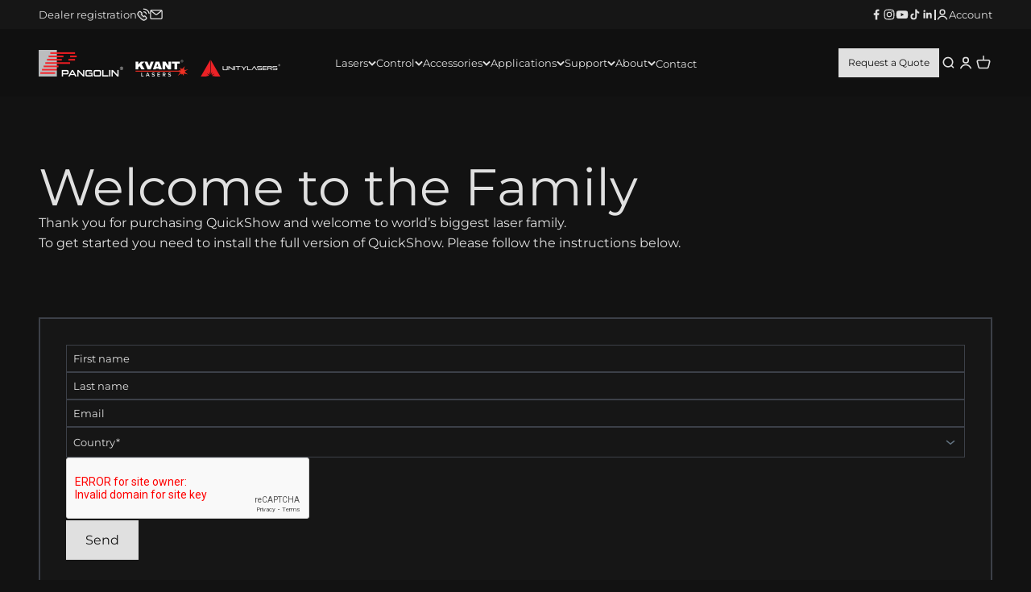

--- FILE ---
content_type: text/html; charset=utf-8
request_url: https://pangolin.kr/pages/welcome-to-the-family
body_size: 29662
content:
<!doctype html>

<html lang="en" dir="ltr">
  <head>
    <meta charset="utf-8">
    <meta name="viewport" content="width=device-width, initial-scale=1.0, height=device-height, minimum-scale=1.0, maximum-scale=1.0">
    <meta name="theme-color" content="#0e0e0e">

    <title>Welcome to the Family</title><link rel="canonical" href="https://pangolin.com/pages/welcome-to-the-family"><link rel="shortcut icon" href="//pangolin.kr/cdn/shop/files/favicon.png?v=1749569539&width=96">
      <link rel="apple-touch-icon" href="//pangolin.kr/cdn/shop/files/favicon.png?v=1749569539&width=180"><link rel="preconnect" href="https://cdn.shopify.com">
    <link rel="preconnect" href="https://fonts.shopifycdn.com" crossorigin>
    <link rel="dns-prefetch" href="https://productreviews.shopifycdn.com"><link rel="preload" href="//pangolin.kr/cdn/fonts/montserrat/montserrat_n6.1326b3e84230700ef15b3a29fb520639977513e0.woff2" as="font" type="font/woff2" crossorigin><link rel="preload" href="//pangolin.kr/cdn/fonts/montserrat/montserrat_n4.81949fa0ac9fd2021e16436151e8eaa539321637.woff2" as="font" type="font/woff2" crossorigin><meta property="og:type" content="website">
  <meta property="og:title" content="Welcome to the Family"><meta property="og:image" content="http://pangolin.kr/cdn/shop/files/Pangolin.com_d8bebd4d-a043-4b80-a7ba-9c237933f8ce.jpg?v=1626101877&width=2048">
  <meta property="og:image:secure_url" content="https://pangolin.kr/cdn/shop/files/Pangolin.com_d8bebd4d-a043-4b80-a7ba-9c237933f8ce.jpg?v=1626101877&width=2048">
  <meta property="og:image:width" content="1200">
  <meta property="og:image:height" content="628"><meta property="og:url" content="https://pangolin.com/pages/welcome-to-the-family">
<meta property="og:site_name" content="Pangolin Laser Systems"><meta name="twitter:card" content="summary"><meta name="twitter:title" content="Welcome to the Family">
  <meta name="twitter:description" content="Welcome to the Family"><meta name="twitter:image" content="https://pangolin.kr/cdn/shop/files/Pangolin.com_d8bebd4d-a043-4b80-a7ba-9c237933f8ce.jpg?crop=center&height=1200&v=1626101877&width=1200">
  <meta name="twitter:image:alt" content=""><script async crossorigin fetchpriority="high" src="/cdn/shopifycloud/importmap-polyfill/es-modules-shim.2.4.0.js"></script>
<script type="application/ld+json">
  {
    "@context": "https://schema.org",
    "@type": "BreadcrumbList",
    "itemListElement": [{
        "@type": "ListItem",
        "position": 1,
        "name": "Home",
        "item": "https://pangolin.com"
      },{
            "@type": "ListItem",
            "position": 2,
            "name": "Welcome to the Family",
            "item": "https://pangolin.com/pages/welcome-to-the-family"
          }]
  }
</script><style>/* Typography (heading) */
  @font-face {
  font-family: Montserrat;
  font-weight: 600;
  font-style: normal;
  font-display: fallback;
  src: url("//pangolin.kr/cdn/fonts/montserrat/montserrat_n6.1326b3e84230700ef15b3a29fb520639977513e0.woff2") format("woff2"),
       url("//pangolin.kr/cdn/fonts/montserrat/montserrat_n6.652f051080eb14192330daceed8cd53dfdc5ead9.woff") format("woff");
}

@font-face {
  font-family: Montserrat;
  font-weight: 600;
  font-style: italic;
  font-display: fallback;
  src: url("//pangolin.kr/cdn/fonts/montserrat/montserrat_i6.e90155dd2f004112a61c0322d66d1f59dadfa84b.woff2") format("woff2"),
       url("//pangolin.kr/cdn/fonts/montserrat/montserrat_i6.41470518d8e9d7f1bcdd29a447c2397e5393943f.woff") format("woff");
}

/* Typography (body) */
  @font-face {
  font-family: Montserrat;
  font-weight: 400;
  font-style: normal;
  font-display: fallback;
  src: url("//pangolin.kr/cdn/fonts/montserrat/montserrat_n4.81949fa0ac9fd2021e16436151e8eaa539321637.woff2") format("woff2"),
       url("//pangolin.kr/cdn/fonts/montserrat/montserrat_n4.a6c632ca7b62da89c3594789ba828388aac693fe.woff") format("woff");
}

@font-face {
  font-family: Montserrat;
  font-weight: 400;
  font-style: italic;
  font-display: fallback;
  src: url("//pangolin.kr/cdn/fonts/montserrat/montserrat_i4.5a4ea298b4789e064f62a29aafc18d41f09ae59b.woff2") format("woff2"),
       url("//pangolin.kr/cdn/fonts/montserrat/montserrat_i4.072b5869c5e0ed5b9d2021e4c2af132e16681ad2.woff") format("woff");
}

@font-face {
  font-family: Montserrat;
  font-weight: 700;
  font-style: normal;
  font-display: fallback;
  src: url("//pangolin.kr/cdn/fonts/montserrat/montserrat_n7.3c434e22befd5c18a6b4afadb1e3d77c128c7939.woff2") format("woff2"),
       url("//pangolin.kr/cdn/fonts/montserrat/montserrat_n7.5d9fa6e2cae713c8fb539a9876489d86207fe957.woff") format("woff");
}

@font-face {
  font-family: Montserrat;
  font-weight: 700;
  font-style: italic;
  font-display: fallback;
  src: url("//pangolin.kr/cdn/fonts/montserrat/montserrat_i7.a0d4a463df4f146567d871890ffb3c80408e7732.woff2") format("woff2"),
       url("//pangolin.kr/cdn/fonts/montserrat/montserrat_i7.f6ec9f2a0681acc6f8152c40921d2a4d2e1a2c78.woff") format("woff");
}

:root {
    /**
     * ---------------------------------------------------------------------
     * SPACING VARIABLES
     *
     * We are using a spacing inspired from frameworks like Tailwind CSS.
     * ---------------------------------------------------------------------
     */
    --spacing-0-5: 0.125rem; /* 2px */
    --spacing-1: 0.25rem; /* 4px */
    --spacing-1-5: 0.375rem; /* 6px */
    --spacing-2: 0.5rem; /* 8px */
    --spacing-2-5: 0.625rem; /* 10px */
    --spacing-3: 0.75rem; /* 12px */
    --spacing-3-5: 0.875rem; /* 14px */
    --spacing-4: 1rem; /* 16px */
    --spacing-4-5: 1.125rem; /* 18px */
    --spacing-5: 1.25rem; /* 20px */
    --spacing-5-5: 1.375rem; /* 22px */
    --spacing-6: 1.5rem; /* 24px */
    --spacing-6-5: 1.625rem; /* 26px */
    --spacing-7: 1.75rem; /* 28px */
    --spacing-7-5: 1.875rem; /* 30px */
    --spacing-8: 2rem; /* 32px */
    --spacing-8-5: 2.125rem; /* 34px */
    --spacing-9: 2.25rem; /* 36px */
    --spacing-9-5: 2.375rem; /* 38px */
    --spacing-10: 2.5rem; /* 40px */
    --spacing-11: 2.75rem; /* 44px */
    --spacing-12: 3rem; /* 48px */
    --spacing-14: 3.5rem; /* 56px */
    --spacing-16: 4rem; /* 64px */
    --spacing-18: 4.5rem; /* 72px */
    --spacing-20: 5rem; /* 80px */
    --spacing-24: 6rem; /* 96px */
    --spacing-28: 7rem; /* 112px */
    --spacing-32: 8rem; /* 128px */
    --spacing-36: 9rem; /* 144px */
    --spacing-40: 10rem; /* 160px */
    --spacing-44: 11rem; /* 176px */
    --spacing-48: 12rem; /* 192px */
    --spacing-52: 13rem; /* 208px */
    --spacing-56: 14rem; /* 224px */
    --spacing-60: 15rem; /* 240px */
    --spacing-64: 16rem; /* 256px */
    --spacing-72: 18rem; /* 288px */
    --spacing-80: 20rem; /* 320px */
    --spacing-96: 24rem; /* 384px */

    /* Container */
    --container-max-width: 1600px;
    --container-narrow-max-width: 1350px;
    --container-gutter: var(--spacing-5);
    --section-outer-spacing-block: var(--spacing-12);
    --section-inner-max-spacing-block: var(--spacing-10);
    --section-inner-spacing-inline: var(--container-gutter);
    --section-stack-spacing-block: var(--spacing-8);

    /* Grid gutter */
    --grid-gutter: var(--spacing-5);

    /* Product list settings */
    --product-list-row-gap: var(--spacing-8);
    --product-list-column-gap: var(--grid-gutter);

    /* Form settings */
    --input-gap: var(--spacing-2);
    --input-height: 2.625rem;
    --input-padding-inline: var(--spacing-4);

    /* Other sizes */
    --sticky-area-height: calc(var(--sticky-announcement-bar-enabled, 0) * var(--announcement-bar-height, 0px) + var(--sticky-header-enabled, 0) * var(--header-height, 0px));

    /* RTL support */
    --transform-logical-flip: 1;
    --transform-origin-start: left;
    --transform-origin-end: right;

    /**
     * ---------------------------------------------------------------------
     * TYPOGRAPHY
     * ---------------------------------------------------------------------
     */

    /* Font properties */
    --heading-font-family: Montserrat, sans-serif;
    --heading-font-weight: 600;
    --heading-font-style: normal;
    --heading-text-transform: normal;
    --heading-letter-spacing: -0.02em;
    --text-font-family: Montserrat, sans-serif;
    --text-font-weight: 400;
    --text-font-style: normal;
    --text-letter-spacing: 0.0em;

    /* Font sizes */
    --text-h0: 3rem;
    --text-h1: 2.5rem;
    --text-h2: 2rem;
    --text-h3: 1.5rem;
    --text-h4: 1.375rem;
    --text-h5: 1.125rem;
    --text-h6: 1rem;
    --text-xs: 0.6875rem;
    --text-sm: 0.75rem;
    --text-base: 0.875rem;
    --text-lg: 1.125rem;

    /**
     * ---------------------------------------------------------------------
     * COLORS
     * ---------------------------------------------------------------------
     */

    /* Color settings */--accent: 224 224 224;
    --text-primary: 224 224 224;
    --background-primary: 18 18 18;
    --dialog-background: 14 14 14;
    --border-color: var(--text-color, var(--text-primary)) / 0.12;

    /* Button colors */
    --button-background-primary: 224 224 224;
    --button-text-primary: 18 18 18;
    --button-background-secondary: 88 17 16;
    --button-text-secondary: 224 224 224;

    /* Status colors */
    --success-background: 224 244 232;
    --success-text: 0 163 65;
    --warning-background: 244 241 228;
    --warning-text: 167 141 31;
    --error-background: 254 231 231;
    --error-text: 248 58 58;

    /* Product colors */
    --on-sale-text: 227 29 36;
    --on-sale-badge-background: 227 29 36;
    --on-sale-badge-text: 255 255 255;
    --sold-out-badge-background: 128 60 238;
    --sold-out-badge-text: 255 255 255;
    --primary-badge-background: 128 60 238;
    --primary-badge-text: 255 255 255;
    --star-color: 255 183 74;
    --product-card-background: 32 36 44;
    --product-card-text: 224 224 224;

    /* Header colors */
    --header-background: 14 14 14;
    --header-text: 224 224 224;

    /* Footer colors */
    --footer-background: 14 14 14;
    --footer-text: 224 224 224;

    /* Rounded variables (used for border radius) */
    --rounded-xs: 0.0rem;
    --rounded-sm: 0.0rem;
    --rounded: 0.0rem;
    --rounded-lg: 0.0rem;
    --rounded-full: 9999px;

    --rounded-button: 0.0rem;
    --rounded-input: 0.0rem;

    /* Box shadow */
    --shadow-sm: 0 2px 8px rgb(var(--text-primary) / 0.0);
    --shadow: 0 5px 15px rgb(var(--text-primary) / 0.0);
    --shadow-md: 0 5px 30px rgb(var(--text-primary) / 0.0);
    --shadow-block: 0px 18px 50px rgb(var(--text-primary) / 0.0);

    /**
     * ---------------------------------------------------------------------
     * OTHER
     * ---------------------------------------------------------------------
     */

    --stagger-products-reveal-opacity: 0;
    --cursor-close-svg-url: url(//pangolin.kr/cdn/shop/t/72/assets/cursor-close.svg?v=147174565022153725511758215389);
    --cursor-zoom-in-svg-url: url(//pangolin.kr/cdn/shop/t/72/assets/cursor-zoom-in.svg?v=154953035094101115921758215389);
    --cursor-zoom-out-svg-url: url(//pangolin.kr/cdn/shop/t/72/assets/cursor-zoom-out.svg?v=16155520337305705181758215389);
    --checkmark-svg-url: url(//pangolin.kr/cdn/shop/t/72/assets/checkmark.svg?v=157652438822904187521767996077);
  }

  [dir="rtl"]:root {
    /* RTL support */
    --transform-logical-flip: -1;
    --transform-origin-start: right;
    --transform-origin-end: left;
  }

  @media screen and (min-width: 700px) {
    :root {
      /* Typography (font size) */
      --text-h0: 4rem;
      --text-h1: 3rem;
      --text-h2: 2.5rem;
      --text-h3: 2rem;
      --text-h4: 1.625rem;
      --text-h5: 1.25rem;
      --text-h6: 1.125rem;

      --text-xs: 0.75rem;
      --text-sm: 0.875rem;
      --text-base: 1.0rem;
      --text-lg: 1.25rem;

      /* Spacing */
      --container-gutter: 2rem;
      --section-outer-spacing-block: var(--spacing-16);
      --section-inner-max-spacing-block: var(--spacing-12);
      --section-inner-spacing-inline: var(--spacing-12);
      --section-stack-spacing-block: var(--spacing-12);

      /* Grid gutter */
      --grid-gutter: var(--spacing-6);

      /* Product list settings */
      --product-list-row-gap: var(--spacing-12);

      /* Form settings */
      --input-gap: 1rem;
      --input-height: 3.125rem;
      --input-padding-inline: var(--spacing-5);
    }
  }

  @media screen and (min-width: 1000px) {
    :root {
      /* Spacing settings */
      --container-gutter: var(--spacing-12);
      --section-outer-spacing-block: var(--spacing-18);
      --section-inner-max-spacing-block: var(--spacing-16);
      --section-inner-spacing-inline: var(--spacing-16);
      --section-stack-spacing-block: var(--spacing-12);
    }
  }

  @media screen and (min-width: 1150px) {
    :root {
      /* Spacing settings */
      --container-gutter: var(--spacing-12);
      --section-outer-spacing-block: var(--spacing-20);
      --section-inner-max-spacing-block: var(--spacing-16);
      --section-inner-spacing-inline: var(--spacing-16);
      --section-stack-spacing-block: var(--spacing-12);
    }
  }

  @media screen and (min-width: 1400px) {
    :root {
      /* Typography (font size) */
      --text-h0: 5rem;
      --text-h1: 3.75rem;
      --text-h2: 3rem;
      --text-h3: 2.25rem;
      --text-h4: 2rem;
      --text-h5: 1.5rem;
      --text-h6: 1.25rem;

      --section-outer-spacing-block: var(--spacing-24);
      --section-inner-max-spacing-block: var(--spacing-18);
      --section-inner-spacing-inline: var(--spacing-18);
    }
  }

  @media screen and (min-width: 1600px) {
    :root {
      --section-outer-spacing-block: var(--spacing-24);
      --section-inner-max-spacing-block: var(--spacing-20);
      --section-inner-spacing-inline: var(--spacing-20);
    }
  }

  /**
   * ---------------------------------------------------------------------
   * LIQUID DEPENDANT CSS
   *
   * Our main CSS is Liquid free, but some very specific features depend on
   * theme settings, so we have them here
   * ---------------------------------------------------------------------
   */@media screen and (pointer: fine) {
        .button:not([disabled]):hover, .btn:not([disabled]):hover, .shopify-payment-button__button--unbranded:not([disabled]):hover {
          --button-background-opacity: 0.85;
        }

        .button--subdued:not([disabled]):hover {
          --button-background: var(--text-color) / .05 !important;
        }
      }</style><script>
  // This allows to expose several variables to the global scope, to be used in scripts
  window.themeVariables = {
    settings: {
      showPageTransition: null,
      staggerProductsApparition: true,
      reduceDrawerAnimation: false,
      reduceMenuAnimation: false,
      headingApparition: "split_fade",
      pageType: "page",
      moneyFormat: "${{amount}}",
      moneyWithCurrencyFormat: "${{amount}} USD",
      currencyCodeEnabled: false,
      cartType: "popover",
      showDiscount: true,
      discountMode: "saving",
      pageBackground: "#121212",
      textColor: "#e0e0e0"
    },

    strings: {
      accessibilityClose: "Close",
      accessibilityNext: "Next",
      accessibilityPrevious: "Previous",
      closeGallery: "Close gallery",
      zoomGallery: "Zoom",
      errorGallery: "Image cannot be loaded",
      searchNoResults: "No results could be found.",
      addOrderNote: "Add order note",
      editOrderNote: "Edit order note",
      shippingEstimatorNoResults: "Sorry, we do not ship to your address.",
      shippingEstimatorOneResult: "There is one shipping rate for your address:",
      shippingEstimatorMultipleResults: "There are several shipping rates for your address:",
      shippingEstimatorError: "One or more error occurred while retrieving shipping rates:"
    },

    breakpoints: {
      'sm': 'screen and (min-width: 700px)',
      'md': 'screen and (min-width: 1000px)',
      'lg': 'screen and (min-width: 1150px)',
      'xl': 'screen and (min-width: 1400px)',

      'sm-max': 'screen and (max-width: 699px)',
      'md-max': 'screen and (max-width: 999px)',
      'lg-max': 'screen and (max-width: 1149px)',
      'xl-max': 'screen and (max-width: 1399px)'
    }
  };

  // For detecting native share
  document.documentElement.classList.add(`native-share--${navigator.share ? 'enabled' : 'disabled'}`);</script><script type="importmap">{
        "imports": {
          "vendor": "//pangolin.kr/cdn/shop/t/72/assets/vendor.min.js?v=166563502121812900551758215362",
          "theme": "//pangolin.kr/cdn/shop/t/72/assets/theme.js?v=36722859037641156301766091497",
          "theme-extension": "//pangolin.kr/cdn/shop/t/72/assets/theme-extension.js?v=15436767598530921951768594346",
          "form-actions": "//pangolin.kr/cdn/shop/t/72/assets/form-actions.js?v=172583128100929093341769024887",
          "photoswipe": "//pangolin.kr/cdn/shop/t/72/assets/photoswipe.min.js?v=13374349288281597431758215362"
        }
      }
    </script>

    <script type="module" src="//pangolin.kr/cdn/shop/t/72/assets/vendor.min.js?v=166563502121812900551758215362"></script>
    <script type="module" src="//pangolin.kr/cdn/shop/t/72/assets/theme.js?v=36722859037641156301766091497"></script>
    <script type="module" src="//pangolin.kr/cdn/shop/t/72/assets/theme-extension.js?v=15436767598530921951768594346"></script>
    <script type="module" src="//pangolin.kr/cdn/shop/t/72/assets/form-actions.js?v=172583128100929093341769024887"></script>
    <script src="https://www.google.com/recaptcha/api.js" async defer></script>

    <script>window.performance && window.performance.mark && window.performance.mark('shopify.content_for_header.start');</script><meta name="facebook-domain-verification" content="kw64vqgbj63lt3hqettecww07pp1xg">
<meta id="shopify-digital-wallet" name="shopify-digital-wallet" content="/27063278/digital_wallets/dialog">
<meta name="shopify-checkout-api-token" content="f427ac8612a9a855d02faf8c8e2255f7">
<script async="async" src="/checkouts/internal/preloads.js?locale=en-US"></script>
<link rel="preconnect" href="https://shop.app" crossorigin="anonymous">
<script async="async" src="https://shop.app/checkouts/internal/preloads.js?locale=en-US&shop_id=27063278" crossorigin="anonymous"></script>
<script id="apple-pay-shop-capabilities" type="application/json">{"shopId":27063278,"countryCode":"US","currencyCode":"USD","merchantCapabilities":["supports3DS"],"merchantId":"gid:\/\/shopify\/Shop\/27063278","merchantName":"Pangolin Laser Systems","requiredBillingContactFields":["postalAddress","email","phone"],"requiredShippingContactFields":["postalAddress","email","phone"],"shippingType":"shipping","supportedNetworks":["visa","masterCard","amex","discover","elo","jcb"],"total":{"type":"pending","label":"Pangolin Laser Systems","amount":"1.00"},"shopifyPaymentsEnabled":true,"supportsSubscriptions":true}</script>
<script id="shopify-features" type="application/json">{"accessToken":"f427ac8612a9a855d02faf8c8e2255f7","betas":["rich-media-storefront-analytics"],"domain":"pangolin.kr","predictiveSearch":true,"shopId":27063278,"locale":"en"}</script>
<script>var Shopify = Shopify || {};
Shopify.shop = "pangolincom.myshopify.com";
Shopify.locale = "en";
Shopify.currency = {"active":"USD","rate":"1.0"};
Shopify.country = "US";
Shopify.theme = {"name":"Unify","id":141508542506,"schema_name":"Impact","schema_version":"6.11.0","theme_store_id":1190,"role":"main"};
Shopify.theme.handle = "null";
Shopify.theme.style = {"id":null,"handle":null};
Shopify.cdnHost = "pangolin.kr/cdn";
Shopify.routes = Shopify.routes || {};
Shopify.routes.root = "/";</script>
<script type="module">!function(o){(o.Shopify=o.Shopify||{}).modules=!0}(window);</script>
<script>!function(o){function n(){var o=[];function n(){o.push(Array.prototype.slice.apply(arguments))}return n.q=o,n}var t=o.Shopify=o.Shopify||{};t.loadFeatures=n(),t.autoloadFeatures=n()}(window);</script>
<script>
  window.ShopifyPay = window.ShopifyPay || {};
  window.ShopifyPay.apiHost = "shop.app\/pay";
  window.ShopifyPay.redirectState = null;
</script>
<script id="shop-js-analytics" type="application/json">{"pageType":"page"}</script>
<script defer="defer" async type="module" src="//pangolin.kr/cdn/shopifycloud/shop-js/modules/v2/client.init-shop-cart-sync_BT-GjEfc.en.esm.js"></script>
<script defer="defer" async type="module" src="//pangolin.kr/cdn/shopifycloud/shop-js/modules/v2/chunk.common_D58fp_Oc.esm.js"></script>
<script defer="defer" async type="module" src="//pangolin.kr/cdn/shopifycloud/shop-js/modules/v2/chunk.modal_xMitdFEc.esm.js"></script>
<script type="module">
  await import("//pangolin.kr/cdn/shopifycloud/shop-js/modules/v2/client.init-shop-cart-sync_BT-GjEfc.en.esm.js");
await import("//pangolin.kr/cdn/shopifycloud/shop-js/modules/v2/chunk.common_D58fp_Oc.esm.js");
await import("//pangolin.kr/cdn/shopifycloud/shop-js/modules/v2/chunk.modal_xMitdFEc.esm.js");

  window.Shopify.SignInWithShop?.initShopCartSync?.({"fedCMEnabled":true,"windoidEnabled":true});

</script>
<script>
  window.Shopify = window.Shopify || {};
  if (!window.Shopify.featureAssets) window.Shopify.featureAssets = {};
  window.Shopify.featureAssets['shop-js'] = {"shop-cart-sync":["modules/v2/client.shop-cart-sync_DZOKe7Ll.en.esm.js","modules/v2/chunk.common_D58fp_Oc.esm.js","modules/v2/chunk.modal_xMitdFEc.esm.js"],"init-fed-cm":["modules/v2/client.init-fed-cm_B6oLuCjv.en.esm.js","modules/v2/chunk.common_D58fp_Oc.esm.js","modules/v2/chunk.modal_xMitdFEc.esm.js"],"shop-cash-offers":["modules/v2/client.shop-cash-offers_D2sdYoxE.en.esm.js","modules/v2/chunk.common_D58fp_Oc.esm.js","modules/v2/chunk.modal_xMitdFEc.esm.js"],"shop-login-button":["modules/v2/client.shop-login-button_QeVjl5Y3.en.esm.js","modules/v2/chunk.common_D58fp_Oc.esm.js","modules/v2/chunk.modal_xMitdFEc.esm.js"],"pay-button":["modules/v2/client.pay-button_DXTOsIq6.en.esm.js","modules/v2/chunk.common_D58fp_Oc.esm.js","modules/v2/chunk.modal_xMitdFEc.esm.js"],"shop-button":["modules/v2/client.shop-button_DQZHx9pm.en.esm.js","modules/v2/chunk.common_D58fp_Oc.esm.js","modules/v2/chunk.modal_xMitdFEc.esm.js"],"avatar":["modules/v2/client.avatar_BTnouDA3.en.esm.js"],"init-windoid":["modules/v2/client.init-windoid_CR1B-cfM.en.esm.js","modules/v2/chunk.common_D58fp_Oc.esm.js","modules/v2/chunk.modal_xMitdFEc.esm.js"],"init-shop-for-new-customer-accounts":["modules/v2/client.init-shop-for-new-customer-accounts_C_vY_xzh.en.esm.js","modules/v2/client.shop-login-button_QeVjl5Y3.en.esm.js","modules/v2/chunk.common_D58fp_Oc.esm.js","modules/v2/chunk.modal_xMitdFEc.esm.js"],"init-shop-email-lookup-coordinator":["modules/v2/client.init-shop-email-lookup-coordinator_BI7n9ZSv.en.esm.js","modules/v2/chunk.common_D58fp_Oc.esm.js","modules/v2/chunk.modal_xMitdFEc.esm.js"],"init-shop-cart-sync":["modules/v2/client.init-shop-cart-sync_BT-GjEfc.en.esm.js","modules/v2/chunk.common_D58fp_Oc.esm.js","modules/v2/chunk.modal_xMitdFEc.esm.js"],"shop-toast-manager":["modules/v2/client.shop-toast-manager_DiYdP3xc.en.esm.js","modules/v2/chunk.common_D58fp_Oc.esm.js","modules/v2/chunk.modal_xMitdFEc.esm.js"],"init-customer-accounts":["modules/v2/client.init-customer-accounts_D9ZNqS-Q.en.esm.js","modules/v2/client.shop-login-button_QeVjl5Y3.en.esm.js","modules/v2/chunk.common_D58fp_Oc.esm.js","modules/v2/chunk.modal_xMitdFEc.esm.js"],"init-customer-accounts-sign-up":["modules/v2/client.init-customer-accounts-sign-up_iGw4briv.en.esm.js","modules/v2/client.shop-login-button_QeVjl5Y3.en.esm.js","modules/v2/chunk.common_D58fp_Oc.esm.js","modules/v2/chunk.modal_xMitdFEc.esm.js"],"shop-follow-button":["modules/v2/client.shop-follow-button_CqMgW2wH.en.esm.js","modules/v2/chunk.common_D58fp_Oc.esm.js","modules/v2/chunk.modal_xMitdFEc.esm.js"],"checkout-modal":["modules/v2/client.checkout-modal_xHeaAweL.en.esm.js","modules/v2/chunk.common_D58fp_Oc.esm.js","modules/v2/chunk.modal_xMitdFEc.esm.js"],"shop-login":["modules/v2/client.shop-login_D91U-Q7h.en.esm.js","modules/v2/chunk.common_D58fp_Oc.esm.js","modules/v2/chunk.modal_xMitdFEc.esm.js"],"lead-capture":["modules/v2/client.lead-capture_BJmE1dJe.en.esm.js","modules/v2/chunk.common_D58fp_Oc.esm.js","modules/v2/chunk.modal_xMitdFEc.esm.js"],"payment-terms":["modules/v2/client.payment-terms_Ci9AEqFq.en.esm.js","modules/v2/chunk.common_D58fp_Oc.esm.js","modules/v2/chunk.modal_xMitdFEc.esm.js"]};
</script>
<script id="__st">var __st={"a":27063278,"offset":-18000,"reqid":"3bedf402-3523-4469-82fe-b1ec75a38fbc-1769082824","pageurl":"pangolin.kr\/pages\/welcome-to-the-family","s":"pages-17221615658","u":"00307e8f4ca0","p":"page","rtyp":"page","rid":17221615658};</script>
<script>window.ShopifyPaypalV4VisibilityTracking = true;</script>
<script id="captcha-bootstrap">!function(){'use strict';const t='contact',e='account',n='new_comment',o=[[t,t],['blogs',n],['comments',n],[t,'customer']],c=[[e,'customer_login'],[e,'guest_login'],[e,'recover_customer_password'],[e,'create_customer']],r=t=>t.map((([t,e])=>`form[action*='/${t}']:not([data-nocaptcha='true']) input[name='form_type'][value='${e}']`)).join(','),a=t=>()=>t?[...document.querySelectorAll(t)].map((t=>t.form)):[];function s(){const t=[...o],e=r(t);return a(e)}const i='password',u='form_key',d=['recaptcha-v3-token','g-recaptcha-response','h-captcha-response',i],f=()=>{try{return window.sessionStorage}catch{return}},m='__shopify_v',_=t=>t.elements[u];function p(t,e,n=!1){try{const o=window.sessionStorage,c=JSON.parse(o.getItem(e)),{data:r}=function(t){const{data:e,action:n}=t;return t[m]||n?{data:e,action:n}:{data:t,action:n}}(c);for(const[e,n]of Object.entries(r))t.elements[e]&&(t.elements[e].value=n);n&&o.removeItem(e)}catch(o){console.error('form repopulation failed',{error:o})}}const l='form_type',E='cptcha';function T(t){t.dataset[E]=!0}const w=window,h=w.document,L='Shopify',v='ce_forms',y='captcha';let A=!1;((t,e)=>{const n=(g='f06e6c50-85a8-45c8-87d0-21a2b65856fe',I='https://cdn.shopify.com/shopifycloud/storefront-forms-hcaptcha/ce_storefront_forms_captcha_hcaptcha.v1.5.2.iife.js',D={infoText:'Protected by hCaptcha',privacyText:'Privacy',termsText:'Terms'},(t,e,n)=>{const o=w[L][v],c=o.bindForm;if(c)return c(t,g,e,D).then(n);var r;o.q.push([[t,g,e,D],n]),r=I,A||(h.body.append(Object.assign(h.createElement('script'),{id:'captcha-provider',async:!0,src:r})),A=!0)});var g,I,D;w[L]=w[L]||{},w[L][v]=w[L][v]||{},w[L][v].q=[],w[L][y]=w[L][y]||{},w[L][y].protect=function(t,e){n(t,void 0,e),T(t)},Object.freeze(w[L][y]),function(t,e,n,w,h,L){const[v,y,A,g]=function(t,e,n){const i=e?o:[],u=t?c:[],d=[...i,...u],f=r(d),m=r(i),_=r(d.filter((([t,e])=>n.includes(e))));return[a(f),a(m),a(_),s()]}(w,h,L),I=t=>{const e=t.target;return e instanceof HTMLFormElement?e:e&&e.form},D=t=>v().includes(t);t.addEventListener('submit',(t=>{const e=I(t);if(!e)return;const n=D(e)&&!e.dataset.hcaptchaBound&&!e.dataset.recaptchaBound,o=_(e),c=g().includes(e)&&(!o||!o.value);(n||c)&&t.preventDefault(),c&&!n&&(function(t){try{if(!f())return;!function(t){const e=f();if(!e)return;const n=_(t);if(!n)return;const o=n.value;o&&e.removeItem(o)}(t);const e=Array.from(Array(32),(()=>Math.random().toString(36)[2])).join('');!function(t,e){_(t)||t.append(Object.assign(document.createElement('input'),{type:'hidden',name:u})),t.elements[u].value=e}(t,e),function(t,e){const n=f();if(!n)return;const o=[...t.querySelectorAll(`input[type='${i}']`)].map((({name:t})=>t)),c=[...d,...o],r={};for(const[a,s]of new FormData(t).entries())c.includes(a)||(r[a]=s);n.setItem(e,JSON.stringify({[m]:1,action:t.action,data:r}))}(t,e)}catch(e){console.error('failed to persist form',e)}}(e),e.submit())}));const S=(t,e)=>{t&&!t.dataset[E]&&(n(t,e.some((e=>e===t))),T(t))};for(const o of['focusin','change'])t.addEventListener(o,(t=>{const e=I(t);D(e)&&S(e,y())}));const B=e.get('form_key'),M=e.get(l),P=B&&M;t.addEventListener('DOMContentLoaded',(()=>{const t=y();if(P)for(const e of t)e.elements[l].value===M&&p(e,B);[...new Set([...A(),...v().filter((t=>'true'===t.dataset.shopifyCaptcha))])].forEach((e=>S(e,t)))}))}(h,new URLSearchParams(w.location.search),n,t,e,['guest_login'])})(!0,!0)}();</script>
<script integrity="sha256-4kQ18oKyAcykRKYeNunJcIwy7WH5gtpwJnB7kiuLZ1E=" data-source-attribution="shopify.loadfeatures" defer="defer" src="//pangolin.kr/cdn/shopifycloud/storefront/assets/storefront/load_feature-a0a9edcb.js" crossorigin="anonymous"></script>
<script crossorigin="anonymous" defer="defer" src="//pangolin.kr/cdn/shopifycloud/storefront/assets/shopify_pay/storefront-65b4c6d7.js?v=20250812"></script>
<script data-source-attribution="shopify.dynamic_checkout.dynamic.init">var Shopify=Shopify||{};Shopify.PaymentButton=Shopify.PaymentButton||{isStorefrontPortableWallets:!0,init:function(){window.Shopify.PaymentButton.init=function(){};var t=document.createElement("script");t.src="https://pangolin.kr/cdn/shopifycloud/portable-wallets/latest/portable-wallets.en.js",t.type="module",document.head.appendChild(t)}};
</script>
<script data-source-attribution="shopify.dynamic_checkout.buyer_consent">
  function portableWalletsHideBuyerConsent(e){var t=document.getElementById("shopify-buyer-consent"),n=document.getElementById("shopify-subscription-policy-button");t&&n&&(t.classList.add("hidden"),t.setAttribute("aria-hidden","true"),n.removeEventListener("click",e))}function portableWalletsShowBuyerConsent(e){var t=document.getElementById("shopify-buyer-consent"),n=document.getElementById("shopify-subscription-policy-button");t&&n&&(t.classList.remove("hidden"),t.removeAttribute("aria-hidden"),n.addEventListener("click",e))}window.Shopify?.PaymentButton&&(window.Shopify.PaymentButton.hideBuyerConsent=portableWalletsHideBuyerConsent,window.Shopify.PaymentButton.showBuyerConsent=portableWalletsShowBuyerConsent);
</script>
<script data-source-attribution="shopify.dynamic_checkout.cart.bootstrap">document.addEventListener("DOMContentLoaded",(function(){function t(){return document.querySelector("shopify-accelerated-checkout-cart, shopify-accelerated-checkout")}if(t())Shopify.PaymentButton.init();else{new MutationObserver((function(e,n){t()&&(Shopify.PaymentButton.init(),n.disconnect())})).observe(document.body,{childList:!0,subtree:!0})}}));
</script>
<link id="shopify-accelerated-checkout-styles" rel="stylesheet" media="screen" href="https://pangolin.kr/cdn/shopifycloud/portable-wallets/latest/accelerated-checkout-backwards-compat.css" crossorigin="anonymous">
<style id="shopify-accelerated-checkout-cart">
        #shopify-buyer-consent {
  margin-top: 1em;
  display: inline-block;
  width: 100%;
}

#shopify-buyer-consent.hidden {
  display: none;
}

#shopify-subscription-policy-button {
  background: none;
  border: none;
  padding: 0;
  text-decoration: underline;
  font-size: inherit;
  cursor: pointer;
}

#shopify-subscription-policy-button::before {
  box-shadow: none;
}

      </style>

<script>window.performance && window.performance.mark && window.performance.mark('shopify.content_for_header.end');</script>
<link href="//pangolin.kr/cdn/shop/t/72/assets/theme.css?v=52213511388081114441768581245" rel="stylesheet" type="text/css" media="all" /><link href="//pangolin.kr/cdn/shop/t/72/assets/theme-additional.css?v=20218411929754209941768755011" rel="stylesheet" type="text/css" media="all" /><link href="https://monorail-edge.shopifysvc.com" rel="dns-prefetch">
<script>(function(){if ("sendBeacon" in navigator && "performance" in window) {try {var session_token_from_headers = performance.getEntriesByType('navigation')[0].serverTiming.find(x => x.name == '_s').description;} catch {var session_token_from_headers = undefined;}var session_cookie_matches = document.cookie.match(/_shopify_s=([^;]*)/);var session_token_from_cookie = session_cookie_matches && session_cookie_matches.length === 2 ? session_cookie_matches[1] : "";var session_token = session_token_from_headers || session_token_from_cookie || "";function handle_abandonment_event(e) {var entries = performance.getEntries().filter(function(entry) {return /monorail-edge.shopifysvc.com/.test(entry.name);});if (!window.abandonment_tracked && entries.length === 0) {window.abandonment_tracked = true;var currentMs = Date.now();var navigation_start = performance.timing.navigationStart;var payload = {shop_id: 27063278,url: window.location.href,navigation_start,duration: currentMs - navigation_start,session_token,page_type: "page"};window.navigator.sendBeacon("https://monorail-edge.shopifysvc.com/v1/produce", JSON.stringify({schema_id: "online_store_buyer_site_abandonment/1.1",payload: payload,metadata: {event_created_at_ms: currentMs,event_sent_at_ms: currentMs}}));}}window.addEventListener('pagehide', handle_abandonment_event);}}());</script>
<script id="web-pixels-manager-setup">(function e(e,d,r,n,o){if(void 0===o&&(o={}),!Boolean(null===(a=null===(i=window.Shopify)||void 0===i?void 0:i.analytics)||void 0===a?void 0:a.replayQueue)){var i,a;window.Shopify=window.Shopify||{};var t=window.Shopify;t.analytics=t.analytics||{};var s=t.analytics;s.replayQueue=[],s.publish=function(e,d,r){return s.replayQueue.push([e,d,r]),!0};try{self.performance.mark("wpm:start")}catch(e){}var l=function(){var e={modern:/Edge?\/(1{2}[4-9]|1[2-9]\d|[2-9]\d{2}|\d{4,})\.\d+(\.\d+|)|Firefox\/(1{2}[4-9]|1[2-9]\d|[2-9]\d{2}|\d{4,})\.\d+(\.\d+|)|Chrom(ium|e)\/(9{2}|\d{3,})\.\d+(\.\d+|)|(Maci|X1{2}).+ Version\/(15\.\d+|(1[6-9]|[2-9]\d|\d{3,})\.\d+)([,.]\d+|)( \(\w+\)|)( Mobile\/\w+|) Safari\/|Chrome.+OPR\/(9{2}|\d{3,})\.\d+\.\d+|(CPU[ +]OS|iPhone[ +]OS|CPU[ +]iPhone|CPU IPhone OS|CPU iPad OS)[ +]+(15[._]\d+|(1[6-9]|[2-9]\d|\d{3,})[._]\d+)([._]\d+|)|Android:?[ /-](13[3-9]|1[4-9]\d|[2-9]\d{2}|\d{4,})(\.\d+|)(\.\d+|)|Android.+Firefox\/(13[5-9]|1[4-9]\d|[2-9]\d{2}|\d{4,})\.\d+(\.\d+|)|Android.+Chrom(ium|e)\/(13[3-9]|1[4-9]\d|[2-9]\d{2}|\d{4,})\.\d+(\.\d+|)|SamsungBrowser\/([2-9]\d|\d{3,})\.\d+/,legacy:/Edge?\/(1[6-9]|[2-9]\d|\d{3,})\.\d+(\.\d+|)|Firefox\/(5[4-9]|[6-9]\d|\d{3,})\.\d+(\.\d+|)|Chrom(ium|e)\/(5[1-9]|[6-9]\d|\d{3,})\.\d+(\.\d+|)([\d.]+$|.*Safari\/(?![\d.]+ Edge\/[\d.]+$))|(Maci|X1{2}).+ Version\/(10\.\d+|(1[1-9]|[2-9]\d|\d{3,})\.\d+)([,.]\d+|)( \(\w+\)|)( Mobile\/\w+|) Safari\/|Chrome.+OPR\/(3[89]|[4-9]\d|\d{3,})\.\d+\.\d+|(CPU[ +]OS|iPhone[ +]OS|CPU[ +]iPhone|CPU IPhone OS|CPU iPad OS)[ +]+(10[._]\d+|(1[1-9]|[2-9]\d|\d{3,})[._]\d+)([._]\d+|)|Android:?[ /-](13[3-9]|1[4-9]\d|[2-9]\d{2}|\d{4,})(\.\d+|)(\.\d+|)|Mobile Safari.+OPR\/([89]\d|\d{3,})\.\d+\.\d+|Android.+Firefox\/(13[5-9]|1[4-9]\d|[2-9]\d{2}|\d{4,})\.\d+(\.\d+|)|Android.+Chrom(ium|e)\/(13[3-9]|1[4-9]\d|[2-9]\d{2}|\d{4,})\.\d+(\.\d+|)|Android.+(UC? ?Browser|UCWEB|U3)[ /]?(15\.([5-9]|\d{2,})|(1[6-9]|[2-9]\d|\d{3,})\.\d+)\.\d+|SamsungBrowser\/(5\.\d+|([6-9]|\d{2,})\.\d+)|Android.+MQ{2}Browser\/(14(\.(9|\d{2,})|)|(1[5-9]|[2-9]\d|\d{3,})(\.\d+|))(\.\d+|)|K[Aa][Ii]OS\/(3\.\d+|([4-9]|\d{2,})\.\d+)(\.\d+|)/},d=e.modern,r=e.legacy,n=navigator.userAgent;return n.match(d)?"modern":n.match(r)?"legacy":"unknown"}(),u="modern"===l?"modern":"legacy",c=(null!=n?n:{modern:"",legacy:""})[u],f=function(e){return[e.baseUrl,"/wpm","/b",e.hashVersion,"modern"===e.buildTarget?"m":"l",".js"].join("")}({baseUrl:d,hashVersion:r,buildTarget:u}),m=function(e){var d=e.version,r=e.bundleTarget,n=e.surface,o=e.pageUrl,i=e.monorailEndpoint;return{emit:function(e){var a=e.status,t=e.errorMsg,s=(new Date).getTime(),l=JSON.stringify({metadata:{event_sent_at_ms:s},events:[{schema_id:"web_pixels_manager_load/3.1",payload:{version:d,bundle_target:r,page_url:o,status:a,surface:n,error_msg:t},metadata:{event_created_at_ms:s}}]});if(!i)return console&&console.warn&&console.warn("[Web Pixels Manager] No Monorail endpoint provided, skipping logging."),!1;try{return self.navigator.sendBeacon.bind(self.navigator)(i,l)}catch(e){}var u=new XMLHttpRequest;try{return u.open("POST",i,!0),u.setRequestHeader("Content-Type","text/plain"),u.send(l),!0}catch(e){return console&&console.warn&&console.warn("[Web Pixels Manager] Got an unhandled error while logging to Monorail."),!1}}}}({version:r,bundleTarget:l,surface:e.surface,pageUrl:self.location.href,monorailEndpoint:e.monorailEndpoint});try{o.browserTarget=l,function(e){var d=e.src,r=e.async,n=void 0===r||r,o=e.onload,i=e.onerror,a=e.sri,t=e.scriptDataAttributes,s=void 0===t?{}:t,l=document.createElement("script"),u=document.querySelector("head"),c=document.querySelector("body");if(l.async=n,l.src=d,a&&(l.integrity=a,l.crossOrigin="anonymous"),s)for(var f in s)if(Object.prototype.hasOwnProperty.call(s,f))try{l.dataset[f]=s[f]}catch(e){}if(o&&l.addEventListener("load",o),i&&l.addEventListener("error",i),u)u.appendChild(l);else{if(!c)throw new Error("Did not find a head or body element to append the script");c.appendChild(l)}}({src:f,async:!0,onload:function(){if(!function(){var e,d;return Boolean(null===(d=null===(e=window.Shopify)||void 0===e?void 0:e.analytics)||void 0===d?void 0:d.initialized)}()){var d=window.webPixelsManager.init(e)||void 0;if(d){var r=window.Shopify.analytics;r.replayQueue.forEach((function(e){var r=e[0],n=e[1],o=e[2];d.publishCustomEvent(r,n,o)})),r.replayQueue=[],r.publish=d.publishCustomEvent,r.visitor=d.visitor,r.initialized=!0}}},onerror:function(){return m.emit({status:"failed",errorMsg:"".concat(f," has failed to load")})},sri:function(e){var d=/^sha384-[A-Za-z0-9+/=]+$/;return"string"==typeof e&&d.test(e)}(c)?c:"",scriptDataAttributes:o}),m.emit({status:"loading"})}catch(e){m.emit({status:"failed",errorMsg:(null==e?void 0:e.message)||"Unknown error"})}}})({shopId: 27063278,storefrontBaseUrl: "https://pangolin.com",extensionsBaseUrl: "https://extensions.shopifycdn.com/cdn/shopifycloud/web-pixels-manager",monorailEndpoint: "https://monorail-edge.shopifysvc.com/unstable/produce_batch",surface: "storefront-renderer",enabledBetaFlags: ["2dca8a86"],webPixelsConfigList: [{"id":"1580531754","configuration":"{\"pixelCode\":\"CT70L8RC77UFNKAEA0MG\"}","eventPayloadVersion":"v1","runtimeContext":"STRICT","scriptVersion":"22e92c2ad45662f435e4801458fb78cc","type":"APP","apiClientId":4383523,"privacyPurposes":["ANALYTICS","MARKETING","SALE_OF_DATA"],"dataSharingAdjustments":{"protectedCustomerApprovalScopes":["read_customer_address","read_customer_email","read_customer_name","read_customer_personal_data","read_customer_phone"]}},{"id":"1164640298","configuration":"{\"pixel_id\":\"1309440500591088\",\"pixel_type\":\"facebook_pixel\"}","eventPayloadVersion":"v1","runtimeContext":"OPEN","scriptVersion":"ca16bc87fe92b6042fbaa3acc2fbdaa6","type":"APP","apiClientId":2329312,"privacyPurposes":["ANALYTICS","MARKETING","SALE_OF_DATA"],"dataSharingAdjustments":{"protectedCustomerApprovalScopes":["read_customer_address","read_customer_email","read_customer_name","read_customer_personal_data","read_customer_phone"]}},{"id":"1016922154","configuration":"{\"config\":\"{\\\"google_tag_ids\\\":[\\\"G-LNSC0KE1PH\\\",\\\"GT-NS8WWCZX\\\"],\\\"target_country\\\":\\\"ZZ\\\",\\\"gtag_events\\\":[{\\\"type\\\":\\\"begin_checkout\\\",\\\"action_label\\\":[\\\"G-LNSC0KE1PH\\\",\\\"AW-853009016\\\/gZF8CJLviMwBEPjE35YD\\\"]},{\\\"type\\\":\\\"search\\\",\\\"action_label\\\":[\\\"G-LNSC0KE1PH\\\",\\\"AW-853009016\\\/PruECJXviMwBEPjE35YD\\\"]},{\\\"type\\\":\\\"view_item\\\",\\\"action_label\\\":[\\\"G-LNSC0KE1PH\\\",\\\"AW-853009016\\\/TeJBCIzviMwBEPjE35YD\\\",\\\"MC-JP4NR31J1S\\\"]},{\\\"type\\\":\\\"purchase\\\",\\\"action_label\\\":[\\\"G-LNSC0KE1PH\\\",\\\"AW-853009016\\\/WW5ACInviMwBEPjE35YD\\\",\\\"MC-JP4NR31J1S\\\"]},{\\\"type\\\":\\\"page_view\\\",\\\"action_label\\\":[\\\"G-LNSC0KE1PH\\\",\\\"AW-853009016\\\/bo3ACIbviMwBEPjE35YD\\\",\\\"MC-JP4NR31J1S\\\"]},{\\\"type\\\":\\\"add_payment_info\\\",\\\"action_label\\\":[\\\"G-LNSC0KE1PH\\\",\\\"AW-853009016\\\/G5n9CJjviMwBEPjE35YD\\\"]},{\\\"type\\\":\\\"add_to_cart\\\",\\\"action_label\\\":[\\\"G-LNSC0KE1PH\\\",\\\"AW-853009016\\\/_U3vCI_viMwBEPjE35YD\\\"]}],\\\"enable_monitoring_mode\\\":false}\"}","eventPayloadVersion":"v1","runtimeContext":"OPEN","scriptVersion":"b2a88bafab3e21179ed38636efcd8a93","type":"APP","apiClientId":1780363,"privacyPurposes":[],"dataSharingAdjustments":{"protectedCustomerApprovalScopes":["read_customer_address","read_customer_email","read_customer_name","read_customer_personal_data","read_customer_phone"]}},{"id":"shopify-app-pixel","configuration":"{}","eventPayloadVersion":"v1","runtimeContext":"STRICT","scriptVersion":"0450","apiClientId":"shopify-pixel","type":"APP","privacyPurposes":["ANALYTICS","MARKETING"]},{"id":"shopify-custom-pixel","eventPayloadVersion":"v1","runtimeContext":"LAX","scriptVersion":"0450","apiClientId":"shopify-pixel","type":"CUSTOM","privacyPurposes":["ANALYTICS","MARKETING"]}],isMerchantRequest: false,initData: {"shop":{"name":"Pangolin Laser Systems","paymentSettings":{"currencyCode":"USD"},"myshopifyDomain":"pangolincom.myshopify.com","countryCode":"US","storefrontUrl":"https:\/\/pangolin.com"},"customer":null,"cart":null,"checkout":null,"productVariants":[],"purchasingCompany":null},},"https://pangolin.kr/cdn","fcfee988w5aeb613cpc8e4bc33m6693e112",{"modern":"","legacy":""},{"shopId":"27063278","storefrontBaseUrl":"https:\/\/pangolin.com","extensionBaseUrl":"https:\/\/extensions.shopifycdn.com\/cdn\/shopifycloud\/web-pixels-manager","surface":"storefront-renderer","enabledBetaFlags":"[\"2dca8a86\"]","isMerchantRequest":"false","hashVersion":"fcfee988w5aeb613cpc8e4bc33m6693e112","publish":"custom","events":"[[\"page_viewed\",{}]]"});</script><script>
  window.ShopifyAnalytics = window.ShopifyAnalytics || {};
  window.ShopifyAnalytics.meta = window.ShopifyAnalytics.meta || {};
  window.ShopifyAnalytics.meta.currency = 'USD';
  var meta = {"page":{"pageType":"page","resourceType":"page","resourceId":17221615658,"requestId":"3bedf402-3523-4469-82fe-b1ec75a38fbc-1769082824"}};
  for (var attr in meta) {
    window.ShopifyAnalytics.meta[attr] = meta[attr];
  }
</script>
<script class="analytics">
  (function () {
    var customDocumentWrite = function(content) {
      var jquery = null;

      if (window.jQuery) {
        jquery = window.jQuery;
      } else if (window.Checkout && window.Checkout.$) {
        jquery = window.Checkout.$;
      }

      if (jquery) {
        jquery('body').append(content);
      }
    };

    var hasLoggedConversion = function(token) {
      if (token) {
        return document.cookie.indexOf('loggedConversion=' + token) !== -1;
      }
      return false;
    }

    var setCookieIfConversion = function(token) {
      if (token) {
        var twoMonthsFromNow = new Date(Date.now());
        twoMonthsFromNow.setMonth(twoMonthsFromNow.getMonth() + 2);

        document.cookie = 'loggedConversion=' + token + '; expires=' + twoMonthsFromNow;
      }
    }

    var trekkie = window.ShopifyAnalytics.lib = window.trekkie = window.trekkie || [];
    if (trekkie.integrations) {
      return;
    }
    trekkie.methods = [
      'identify',
      'page',
      'ready',
      'track',
      'trackForm',
      'trackLink'
    ];
    trekkie.factory = function(method) {
      return function() {
        var args = Array.prototype.slice.call(arguments);
        args.unshift(method);
        trekkie.push(args);
        return trekkie;
      };
    };
    for (var i = 0; i < trekkie.methods.length; i++) {
      var key = trekkie.methods[i];
      trekkie[key] = trekkie.factory(key);
    }
    trekkie.load = function(config) {
      trekkie.config = config || {};
      trekkie.config.initialDocumentCookie = document.cookie;
      var first = document.getElementsByTagName('script')[0];
      var script = document.createElement('script');
      script.type = 'text/javascript';
      script.onerror = function(e) {
        var scriptFallback = document.createElement('script');
        scriptFallback.type = 'text/javascript';
        scriptFallback.onerror = function(error) {
                var Monorail = {
      produce: function produce(monorailDomain, schemaId, payload) {
        var currentMs = new Date().getTime();
        var event = {
          schema_id: schemaId,
          payload: payload,
          metadata: {
            event_created_at_ms: currentMs,
            event_sent_at_ms: currentMs
          }
        };
        return Monorail.sendRequest("https://" + monorailDomain + "/v1/produce", JSON.stringify(event));
      },
      sendRequest: function sendRequest(endpointUrl, payload) {
        // Try the sendBeacon API
        if (window && window.navigator && typeof window.navigator.sendBeacon === 'function' && typeof window.Blob === 'function' && !Monorail.isIos12()) {
          var blobData = new window.Blob([payload], {
            type: 'text/plain'
          });

          if (window.navigator.sendBeacon(endpointUrl, blobData)) {
            return true;
          } // sendBeacon was not successful

        } // XHR beacon

        var xhr = new XMLHttpRequest();

        try {
          xhr.open('POST', endpointUrl);
          xhr.setRequestHeader('Content-Type', 'text/plain');
          xhr.send(payload);
        } catch (e) {
          console.log(e);
        }

        return false;
      },
      isIos12: function isIos12() {
        return window.navigator.userAgent.lastIndexOf('iPhone; CPU iPhone OS 12_') !== -1 || window.navigator.userAgent.lastIndexOf('iPad; CPU OS 12_') !== -1;
      }
    };
    Monorail.produce('monorail-edge.shopifysvc.com',
      'trekkie_storefront_load_errors/1.1',
      {shop_id: 27063278,
      theme_id: 141508542506,
      app_name: "storefront",
      context_url: window.location.href,
      source_url: "//pangolin.kr/cdn/s/trekkie.storefront.1bbfab421998800ff09850b62e84b8915387986d.min.js"});

        };
        scriptFallback.async = true;
        scriptFallback.src = '//pangolin.kr/cdn/s/trekkie.storefront.1bbfab421998800ff09850b62e84b8915387986d.min.js';
        first.parentNode.insertBefore(scriptFallback, first);
      };
      script.async = true;
      script.src = '//pangolin.kr/cdn/s/trekkie.storefront.1bbfab421998800ff09850b62e84b8915387986d.min.js';
      first.parentNode.insertBefore(script, first);
    };
    trekkie.load(
      {"Trekkie":{"appName":"storefront","development":false,"defaultAttributes":{"shopId":27063278,"isMerchantRequest":null,"themeId":141508542506,"themeCityHash":"11049335279537391115","contentLanguage":"en","currency":"USD","eventMetadataId":"f9f4c681-8b81-4ba4-b0c9-0f65ac540edb"},"isServerSideCookieWritingEnabled":true,"monorailRegion":"shop_domain","enabledBetaFlags":["65f19447"]},"Session Attribution":{},"S2S":{"facebookCapiEnabled":true,"source":"trekkie-storefront-renderer","apiClientId":580111}}
    );

    var loaded = false;
    trekkie.ready(function() {
      if (loaded) return;
      loaded = true;

      window.ShopifyAnalytics.lib = window.trekkie;

      var originalDocumentWrite = document.write;
      document.write = customDocumentWrite;
      try { window.ShopifyAnalytics.merchantGoogleAnalytics.call(this); } catch(error) {};
      document.write = originalDocumentWrite;

      window.ShopifyAnalytics.lib.page(null,{"pageType":"page","resourceType":"page","resourceId":17221615658,"requestId":"3bedf402-3523-4469-82fe-b1ec75a38fbc-1769082824","shopifyEmitted":true});

      var match = window.location.pathname.match(/checkouts\/(.+)\/(thank_you|post_purchase)/)
      var token = match? match[1]: undefined;
      if (!hasLoggedConversion(token)) {
        setCookieIfConversion(token);
        
      }
    });


        var eventsListenerScript = document.createElement('script');
        eventsListenerScript.async = true;
        eventsListenerScript.src = "//pangolin.kr/cdn/shopifycloud/storefront/assets/shop_events_listener-3da45d37.js";
        document.getElementsByTagName('head')[0].appendChild(eventsListenerScript);

})();</script>
  <script>
  if (!window.ga || (window.ga && typeof window.ga !== 'function')) {
    window.ga = function ga() {
      (window.ga.q = window.ga.q || []).push(arguments);
      if (window.Shopify && window.Shopify.analytics && typeof window.Shopify.analytics.publish === 'function') {
        window.Shopify.analytics.publish("ga_stub_called", {}, {sendTo: "google_osp_migration"});
      }
      console.error("Shopify's Google Analytics stub called with:", Array.from(arguments), "\nSee https://help.shopify.com/manual/promoting-marketing/pixels/pixel-migration#google for more information.");
    };
    if (window.Shopify && window.Shopify.analytics && typeof window.Shopify.analytics.publish === 'function') {
      window.Shopify.analytics.publish("ga_stub_initialized", {}, {sendTo: "google_osp_migration"});
    }
  }
</script>
<script
  defer
  src="https://pangolin.kr/cdn/shopifycloud/perf-kit/shopify-perf-kit-3.0.4.min.js"
  data-application="storefront-renderer"
  data-shop-id="27063278"
  data-render-region="gcp-us-central1"
  data-page-type="page"
  data-theme-instance-id="141508542506"
  data-theme-name="Impact"
  data-theme-version="6.11.0"
  data-monorail-region="shop_domain"
  data-resource-timing-sampling-rate="10"
  data-shs="true"
  data-shs-beacon="true"
  data-shs-export-with-fetch="true"
  data-shs-logs-sample-rate="1"
  data-shs-beacon-endpoint="https://pangolin.kr/api/collect"
></script>
</head>

  <body class="zoom-image--enabled"><!-- DRAWER -->
<template id="drawer-default-template">
  <style>
    [hidden] {
      display: none !important;
    }
  </style>

  <button part="outside-close-button" is="close-button" aria-label="Close"><svg role="presentation" stroke-width="2" focusable="false" width="24" height="24" class="icon icon-close" viewBox="0 0 24 24">
        <path d="M17.658 6.343 6.344 17.657M17.658 17.657 6.344 6.343" stroke="#121212"></path>
      </svg></button>

  <div part="overlay"></div>

  <div part="content">
    <header part="header">
      <slot name="header"></slot>

      <button part="close-button" is="close-button" aria-label="Close"><svg role="presentation" stroke-width="2" focusable="false" width="24" height="24" class="icon icon-close" viewBox="0 0 24 24">
        <path d="M17.658 6.343 6.344 17.657M17.658 17.657 6.344 6.343" stroke="#121212"></path>
      </svg></button>
    </header>

    <div part="body">
      <slot></slot>
    </div>

    <footer part="footer">
      <slot name="footer"></slot>
    </footer>
  </div>
</template>

<!-- POPOVER -->
<template id="popover-default-template">
  <button part="outside-close-button" is="close-button" aria-label="Close"><svg role="presentation" stroke-width="2" focusable="false" width="24" height="24" class="icon icon-close" viewBox="0 0 24 24">
        <path d="M17.658 6.343 6.344 17.657M17.658 17.657 6.344 6.343" stroke="#121212"></path>
      </svg></button>

  <div part="overlay"></div>

  <div part="content">
    <header part="title">
      <slot name="title"></slot>
    </header>

    <div part="body">
      <slot></slot>
    </div>
  </div>
</template><a href="#main" class="skip-to-content sr-only">Skip to content</a><!-- BEGIN sections: header-group -->
<aside id="shopify-section-sections--18328569446442__announcement-bar" class="shopify-section shopify-section-group-header-group shopify-section--announcement-bar"><style>
    :root {
      --sticky-announcement-bar-enabled:0;
    }</style><height-observer variable="announcement-bar">
    <div class="announcement-bar bg-custom text-custom"style="--background: 22 22 22; --text-color: 224 224 224;"><div class="container">
          <div class="announcement-bar__wrapper justify-between"><div class="general_icons h-stack align-center gap-4">
    <a href="/pages/dealer-registration">Dealer registration</a>
    <a href="tel:+1-407-299-2088" class="h-stack"><svg role="presentation" fill="none" focusable="false" stroke-width="2" width="16" height="16" class="icon icon-picto-phone" viewBox="0 0 24 24">
        <path d="M7.102 7.137a2.628 2.628 0 0 0-3.895.421c-.14.192-.312.415-.531.691a4.843 4.843 0 0 0 .007 6.028c1.039 1.287 2.127 2.586 3.343 3.804 1.217 1.217 2.516 2.305 3.805 3.342 1.742 1.406 4.276 1.406 6.026.009.31-.249.554-.432.76-.583 1.237-.903 1.448-2.599.445-3.758a44.912 44.912 0 0 0-1.42-1.542c-.657-.695-1.789-.772-2.512-.144-.125.11-.287.257-.511.464-2-1.188-3.214-2.417-4.382-4.382.213-.226.36-.39.472-.517a1.827 1.827 0 0 0-.148-2.503c-.48-.448-.963-.897-1.459-1.33Z" fill="currentColor" fill-opacity=".12" stroke="currentColor" stroke-linejoin="round"/>
        <path d="M17.297 10.644a4.354 4.354 0 0 0-1.508-2.517 4.354 4.354 0 0 0-2.875-.994M22.59 9.77a9.824 9.824 0 0 0-3.405-5.678 9.828 9.828 0 0 0-6.494-2.246" stroke="currentColor" stroke-linecap="round"/>
      </svg>
    </a>
    <a href="mailto:sales@pangolin.com?subject=Pangolin%20Laser%20Systems%20Request" class="h-stack"><svg role="presentation" fill="none" focusable="false" stroke-width="1.5" width="16" height="16" class="icon icon-email" viewBox="0 0 18 14">
        <path clip-rule="evenodd" d="M1 2.5A1.5 1.5 0 0 1 2.5 1h13A1.5 1.5 0 0 1 17 2.5v9a1.5 1.5 0 0 1-1.5 1.5h-13A1.5 1.5 0 0 1 1 11.5v-9Z" stroke="currentColor" stroke-linecap="round" stroke-linejoin="round"></path>
        <path d="m16 2-5.61 4.506c-.82.659-1.96.659-2.78 0L2 2" stroke="currentColor" stroke-linecap="round" stroke-linejoin="round"></path>
      </svg>
    </a>
</div>
<div class="h-stack align-center gap-4 flex">
    <div class="social_icons hidden sm:flex align-center gap-4">
        <a href="https://www.facebook.com/PangolinSystems" target="_blank"><svg role="presentation" focusable="false" width="16" height="16" class="icon icon-facebook" viewBox="0 0 24 24">
        <path fill-rule="evenodd" clip-rule="evenodd" d="M10.183 21.85v-8.868H7.2V9.526h2.983V6.982a4.17 4.17 0 0 1 4.44-4.572 22.33 22.33 0 0 1 2.667.144v3.084h-1.83a1.44 1.44 0 0 0-1.713 1.68v2.208h3.423l-.447 3.456h-2.97v8.868h-3.57Z" fill="currentColor"/>
      </svg></a>
        <a href="https://www.instagram.com/pangolinlasersystems/" target="_blank"><svg role="presentation" focusable="false" width="16" height="16" class="icon icon-instagram" viewBox="0 0 24 24">
        <path fill-rule="evenodd" clip-rule="evenodd" d="M12 2.4c-2.607 0-2.934.011-3.958.058-1.022.046-1.72.209-2.33.446a4.705 4.705 0 0 0-1.7 1.107 4.706 4.706 0 0 0-1.108 1.7c-.237.611-.4 1.31-.446 2.331C2.41 9.066 2.4 9.392 2.4 12c0 2.607.011 2.934.058 3.958.046 1.022.209 1.72.446 2.33a4.706 4.706 0 0 0 1.107 1.7c.534.535 1.07.863 1.7 1.108.611.237 1.309.4 2.33.446 1.025.047 1.352.058 3.959.058s2.934-.011 3.958-.058c1.022-.046 1.72-.209 2.33-.446a4.706 4.706 0 0 0 1.7-1.107 4.706 4.706 0 0 0 1.108-1.7c.237-.611.4-1.31.446-2.33.047-1.025.058-1.352.058-3.959s-.011-2.934-.058-3.958c-.047-1.022-.209-1.72-.446-2.33a4.706 4.706 0 0 0-1.107-1.7 4.705 4.705 0 0 0-1.7-1.108c-.611-.237-1.31-.4-2.331-.446C14.934 2.41 14.608 2.4 12 2.4Zm0 1.73c2.563 0 2.867.01 3.88.056.935.042 1.443.199 1.782.33.448.174.768.382 1.104.718.336.336.544.656.718 1.104.131.338.287.847.33 1.783.046 1.012.056 1.316.056 3.879 0 2.563-.01 2.867-.056 3.88-.043.935-.199 1.444-.33 1.782a2.974 2.974 0 0 1-.719 1.104 2.974 2.974 0 0 1-1.103.718c-.339.131-.847.288-1.783.33-1.012.046-1.316.056-3.88.056-2.563 0-2.866-.01-3.878-.056-.936-.042-1.445-.199-1.783-.33a2.974 2.974 0 0 1-1.104-.718 2.974 2.974 0 0 1-.718-1.104c-.131-.338-.288-.847-.33-1.783-.047-1.012-.056-1.316-.056-3.879 0-2.563.01-2.867.056-3.88.042-.935.199-1.443.33-1.782.174-.448.382-.768.718-1.104a2.974 2.974 0 0 1 1.104-.718c.338-.131.847-.288 1.783-.33C9.133 4.14 9.437 4.13 12 4.13Zm0 11.07a3.2 3.2 0 1 1 0-6.4 3.2 3.2 0 0 1 0 6.4Zm0-8.13a4.93 4.93 0 1 0 0 9.86 4.93 4.93 0 0 0 0-9.86Zm6.276-.194a1.152 1.152 0 1 1-2.304 0 1.152 1.152 0 0 1 2.304 0Z" fill="currentColor"/>
      </svg></a>
        <a href="https://www.youtube.com/user/PangolinShows" target="_blank"><svg role="presentation" focusable="false" width="16" height="16" class="icon icon-youtube" viewBox="0 0 24 24">
        <path fill-rule="evenodd" clip-rule="evenodd" d="M20.44 5.243c.929.244 1.66.963 1.909 1.876.451 1.654.451 5.106.451 5.106s0 3.452-.451 5.106a2.681 2.681 0 0 1-1.91 1.876c-1.684.443-8.439.443-8.439.443s-6.754 0-8.439-.443a2.682 2.682 0 0 1-1.91-1.876c-.45-1.654-.45-5.106-.45-5.106s0-3.452.45-5.106a2.681 2.681 0 0 1 1.91-1.876c1.685-.443 8.44-.443 8.44-.443s6.754 0 8.438.443Zm-5.004 6.982L9.792 15.36V9.091l5.646 3.134Z" fill="currentColor"/>
      </svg></a>
        <a href="https://www.tiktok.com/@pangolinlasersystems" target="_blank"><svg role="presentation" focusable="false" width="16" height="16" class="icon icon-tiktok" viewBox="0 0 24 24">
        <path d="M20.027 10.168a5.125 5.125 0 0 1-4.76-2.294v7.893a5.833 5.833 0 1 1-5.834-5.834c.122 0 .241.011.361.019v2.874c-.12-.014-.237-.036-.36-.036a2.977 2.977 0 0 0 0 5.954c1.644 0 3.096-1.295 3.096-2.94L12.56 2.4h2.75a5.122 5.122 0 0 0 4.72 4.573v3.195" fill="currentColor"/>
      </svg></a>
        <a href="https://www.linkedin.com/company/pangolin-laser-systems-inc/" target="_blank"><svg role="presentation" focusable="false" width="16" height="16" class="icon icon-linkedin" viewBox="0 0 24 24">
        <path fill-rule="evenodd" clip-rule="evenodd" d="M7.349 5.478a1.875 1.875 0 1 0-3.749 0 1.875 1.875 0 1 0 3.749 0ZM7.092 19.2H3.857V8.78h3.235V19.2ZM12.22 8.78H9.121V19.2h3.228v-5.154c0-1.36.257-2.676 1.94-2.676 1.658 0 1.68 1.554 1.68 2.763V19.2H19.2v-5.715c0-2.806-.605-4.963-3.877-4.963-1.573 0-2.629.863-3.06 1.683h-.044V8.78Z" fill="currentColor"/>
      </svg></a>
    </div>

    <a href="/account/login" class="acc-account tap-area flex align-center gap-2">
        <span class="sr-only">Login</span><svg role="presentation" stroke-width="2" focusable="false" width="22" height="22" class="icon icon-account" viewBox="0 0 22 22">
        <circle cx="11" cy="7" r="4" fill="none" stroke="currentColor"></circle>
        <path d="M3.5 19c1.421-2.974 4.247-5 7.5-5s6.079 2.026 7.5 5" fill="none" stroke="currentColor" stroke-linecap="round"></path>
      </svg>Account
    </a>
</div></div>
        </div></div>
  </height-observer>

  <script>
    document.documentElement.style.setProperty('--announcement-bar-height', Math.round(document.getElementById('shopify-section-sections--18328569446442__announcement-bar').clientHeight) + 'px');
  </script><style> #shopify-section-sections--18328569446442__announcement-bar .announcement-bar__wrapper {max-width: 100%; font-size: 13px; color: #e0e0e0;} #shopify-section-sections--18328569446442__announcement-bar .announcement-bar__wrapper svg {width: 16px; height: auto;} #shopify-section-sections--18328569446442__announcement-bar .announcement-bar {padding-top: 8px; padding-bottom: 8px;} @media screen and (max-width: 699px) {#shopify-section-sections--18328569446442__announcement-bar .announcement-bar__wrapper {font-size: 11px; }} </style></aside><section id="shopify-section-sections--18328569446442__custom_liquid_34Py8x" class="shopify-section shopify-section-group-header-group shopify-section--custom-liquid">
</section><header id="shopify-section-sections--18328569446442__header" class="shopify-section shopify-section-group-header-group shopify-section--header"><style>
  :root {
    --sticky-header-enabled:1;
  }

  #shopify-section-sections--18328569446442__header {
    --header-grid-template: "main-nav logo secondary-nav" / minmax(0, 1fr) auto minmax(0, 1fr);
    --header-padding-block: var(--spacing-3);
    --header-background-opacity: 0.5;
    --header-background-blur-radius: 20px;
    --header-transparent-text-color: 224 224 224;--header-logo-width: 170px;
      --header-logo-height: 19px;position: sticky;
    top: 0;
    z-index: 10;
  }

  #shopify-section-sections--18328569446442__header [is="modal-button"] {
    display: none;
  }.shopify-section--announcement-bar ~ #shopify-section-sections--18328569446442__header {
      top: calc(var(--sticky-announcement-bar-enabled, 0) * var(--announcement-bar-height, 0px));
    }@media screen and (min-width: 700px) {
    #shopify-section-sections--18328569446442__header {--header-logo-width: 300px;
        --header-logo-height: 33px;--header-padding-block: var(--spacing-6);
    }
  }@media screen and (min-width: 1150px) {#shopify-section-sections--18328569446442__header {
        --header-grid-template: "logo main-nav secondary-nav" / minmax(0, 1fr) fit-content(70%) minmax(0, 1fr);
      }

      #shopify-section-sections--18328569446442__header [is="modal-button"] {
        display: block;
      }
    }</style>

<height-observer variable="header">
  <store-header class="header"  sticky>
    <div class="header__wrapper"><div class="header__main-nav">
        <div class="header__icon-list">
          <button type="button" class="tap-area lg:hidden" aria-controls="header-sidebar-menu">
            <span class="sr-only">Menu</span><svg role="presentation" stroke-width="2" focusable="false" width="22" height="22" class="icon icon-hamburger" viewBox="0 0 22 22">
        <path d="M1 5h20M1 11h20M1 17h20" stroke="currentColor" stroke-linecap="round"></path>
      </svg></button>

          <a href="/search" class="tap-area sm:hidden" aria-controls="search-drawer">
            <span class="sr-only">Search</span><svg role="presentation" stroke-width="2" focusable="false" width="22" height="22" class="icon icon-search" viewBox="0 0 22 22">
        <circle cx="11" cy="10" r="7" fill="none" stroke="currentColor"></circle>
        <path d="m16 15 3 3" stroke="currentColor" stroke-linecap="round" stroke-linejoin="round"></path>
      </svg></a><nav class="header__link-list justify-center wrap" role="navigation">
              <ul class="contents" role="list">

                  <li><details is="mega-menu-disclosure" trigger="hover" >
                            <summary class="text-with-icon gap-2.5 link-faded-reverse" data-url="/pages/laser-light-projectors">Lasers<svg role="presentation" focusable="false" width="10" height="7" class="icon icon-chevron-bottom" viewBox="0 0 10 7">
        <path d="m1 1 4 4 4-4" fill="none" stroke="currentColor" stroke-width="2"></path>
      </svg></summary><style>
  @media screen and (min-width: 1150px) {
    #mega-menu-mega_menu_pDHNGe {
      --mega-menu-nav-column-max-width: 33.3%;
      --mega-menu-justify-content: center;
      --mega-menu-nav-gap: var(--spacing-8);
      --column-list-max-width: 100%;
    }
    #mega-menu-mega_menu_pDHNGe .mega-menu__nav {
      flex-wrap: unset;
    }
  }
  #mega-menu-mega_menu_pDHNGe .mega-menu__nav img {
    width: 100%;
    max-height: 225px;
    object-fit: cover;
  }
</style>

<div id="mega-menu-mega_menu_pDHNGe" class="mega-menu">
  <ul class="mega-menu__nav" role="list">
    <li class="v-stack gap-4 align-start">
      <a href="/pages/kvant-lasers"><img src="//pangolin.kr/cdn/shop/files/kvant-header-tile.webp?v=1764179297&amp;width=500" alt="" srcset="//pangolin.kr/cdn/shop/files/kvant-header-tile.webp?v=1764179297&amp;width=352 352w, //pangolin.kr/cdn/shop/files/kvant-header-tile.webp?v=1764179297&amp;width=500 500w" width="500" height="197" loading="lazy"></a>
      <div class="mega-menu__links v-stack gap-4 justify-items-start">
        <a href="/pages/kvant-lasers" class="h5">
          <span class="reversed-link hover:show">Kvant Lasers</span>
        </a>
        <p><b>World class lasers, setting the benchmark for professional systems.</b></p>
        <ul class="v-stack gap-2 justify-items-start" role="list">
          <li>
            <a href="/collections/clubmax-lasers" class="reversed-link hover:show">
              <span>Clubmax</span>
            </a>
          </li>
          
          <li>
            <a href="/collections/atom-lasers" class="reversed-link hover:show">
              <span>Atom</span>
            </a>
          </li>
          <li>
            <a href="/collections/beam-brush-lasers" class="reversed-link hover:show">
              <span>Beam Brush</span>
            </a>
          </li>
          <li>
            <a href="/collections/logolas-lasers" class="reversed-link hover:show">
              <span>LogoLas</span>
            </a>
          </li>
          <li>
            <a href="/collections/architect-lasers" class="reversed-link hover:show">
              <span>Architect</span>
            </a>
          </li>
          <li>
            <a href="/collections/spectrum-lasers" class="reversed-link hover:show">
              <span>Spectrum</span>
            </a>
          </li>
          <li>
            <a href="/collections/epic-lasers" class="reversed-link hover:show">
              <span>Epic</span>
            </a>
          </li>
        </ul>
      </div>
    </li>
    <li class="v-stack gap-4 align-start">
      <a href="/pages/unity-lasers"><img src="//pangolin.kr/cdn/shop/files/unity-header-tile.webp?v=1764178699&amp;width=500" alt="" srcset="//pangolin.kr/cdn/shop/files/unity-header-tile.webp?v=1764178699&amp;width=352 352w, //pangolin.kr/cdn/shop/files/unity-header-tile.webp?v=1764178699&amp;width=500 500w" width="500" height="197" loading="lazy"></a>
      <div class="mega-menu__links v-stack gap-4 justify-items-start">
        <a href="/pages/unity-lasers" class="h5">
          <span class="reversed-link hover:show">Unity Lasers</span>
        </a>
        <p><b>Lasers built for touring pros, and rising creators.</b></p>
        <ul class="v-stack gap-2 justify-items-start" role="list">
          <li>
            <a href="/collections/elite-pro-fb4-ip65" class="reversed-link hover:show">
              <span>ELITE PRO FB4 IP65</span>
            </a>
          </li>
          <li>
            <a href="/collections/elite-pro-fb4" class="reversed-link hover:show">
              <span>ELITE PRO FB4</span>
            </a>
          </li>
          <li>
            <a href="/collections/raw-fb4" class="reversed-link hover:show">
              <span>RAW FB4</span>
            </a>
          </li>
          <li>
            <a href="/collections/raw-dmx-ilda" class="reversed-link hover:show">
              <span>RAW DMX+ILDA</span>
            </a>
          </li>
          <li>
            <a href="/products/laser-ray-13" class="reversed-link hover:show">
              <span>Laser Ray</span>
            </a>
          </li>
        </ul>
      </div>
    </li>
    <li class="v-stack gap-4 align-start">
      <a href="/products/600-prestige-beam"><img src="//pangolin.kr/cdn/shop/files/prestige-header-tile.webp?v=1764181113&amp;width=500" alt="" srcset="//pangolin.kr/cdn/shop/files/prestige-header-tile.webp?v=1764181113&amp;width=352 352w, //pangolin.kr/cdn/shop/files/prestige-header-tile.webp?v=1764181113&amp;width=500 500w" width="500" height="197" loading="lazy"></a>
      <div class="mega-menu__links v-stack gap-4 justify-items-start">
        <a href="/products/600-prestige-beam" class="h5">
          <span class="reversed-link hover:show">Laser Moving Heads</span>
        </a>
        <p><b>Laser based moving heads, for large scale displays.</b></p>
        <ul class="v-stack gap-2 justify-items-start" role="list">
          <li>
            <a href="/products/600-prestige-beam" class="reversed-link hover:show">
              <span>Prestige Beam 600</span>
            </a>
          </li>
        </ul>
      </div>
    </li>
  </ul>

    





<style>
  #navigation-promo-mega_menu_pDHNGe-3- {
    --navigation-promo-grid: 
  
    auto / repeat(0, minmax(var(--mega-menu-promo-grid-image-min-width), var(--mega-menu-promo-grid-image-max-width)))

  
;
    --mega-menu-promo-grid-image-max-width: 300px;
    --mega-menu-promo-grid-image-min-width: 172px;
    --promo-heading-font-size: var(--text-h5);
    --content-over-media-row-gap: var(--spacing-3);
    --content-over-media-column-gap: var(--spacing-4);--navigation-promo-gap: var(--spacing-2);
      --panel-wrapper-justify-content: flex-start;}

  #navigation-promo-mega_menu_pDHNGe-3- .navigation-promo__carousel-controls {inset-block-end: var(--content-over-media-column-gap);}

  @media screen and (min-width:700px) {
    #navigation-promo-mega_menu_pDHNGe-3- {--promo-heading-font-size: var(--text-h6);--mega-menu-promo-grid-image-min-width: 192px;
      --content-over-media-row-gap: var(--spacing-4);
      --content-over-media-column-gap: var(--spacing-5);
    }
  }@media screen and (min-width: 1150px) {
      #navigation-promo-mega_menu_pDHNGe-3- {
        --promo-heading-font-size: var(--text-h4);
        --promo-heading-line-height: 1.3;
        --navigation-promo-gap: var(--spacing-4);
        --mega-menu-promo-grid-image-min-width: 220px;

        

        
      }

      
        #navigation-promo-mega_menu_pDHNGe-3- {
          --content-over-media-row-gap: var(--spacing-6);
          --content-over-media-column-gap: var(--spacing-8);
        }
      
    }

    @media screen and (min-width: 1400px) {
      #navigation-promo-mega_menu_pDHNGe-3- {
        --mega-menu-promo-grid-image-max-width: 360px;

        
      }

      
    }</style><div class="navigation-promo__wrapper  " id="navigation-promo-mega_menu_pDHNGe-3-"><div class="navigation-promo navigation-promo--grid scroll-area bleed">
      
    </div></div></div></details></li>

                  <li><details is="mega-menu-disclosure" trigger="hover" >
                            <summary class="text-with-icon gap-2.5 link-faded-reverse" >Control<svg role="presentation" focusable="false" width="10" height="7" class="icon icon-chevron-bottom" viewBox="0 0 10 7">
        <path d="m1 1 4 4 4-4" fill="none" stroke="currentColor" stroke-width="2"></path>
      </svg></summary>
<style>
  @media screen and (min-width: 1150px) {
    #mega-menu-mega_menu_3XcQGC {
      --mega-menu-nav-column-max-width: 33.3%;
      --mega-menu-justify-content: center;
      --mega-menu-nav-gap: var(--spacing-8);
      --column-list-max-width: 100%;
    }
    #mega-menu-mega_menu_3XcQGC .mega-menu__nav {
      flex-wrap: unset;
    }
  }
  #mega-menu-mega_menu_3XcQGC .mega-menu__nav img {
    width: 100%;
    max-height: 225px;
    object-fit: cover;
  }
</style>

<div id="mega-menu-mega_menu_3XcQGC" class="mega-menu">
  <ul class="mega-menu__nav" role="list">
    <li class="v-stack gap-4 align-start">
      <a href="https://pangolin.com/collections/laser-control-hardware"><img src="//pangolin.kr/cdn/shop/files/hardware-header-tile.webp?v=1767975014&amp;width=500" alt="" srcset="//pangolin.kr/cdn/shop/files/hardware-header-tile.webp?v=1767975014&amp;width=352 352w, //pangolin.kr/cdn/shop/files/hardware-header-tile.webp?v=1767975014&amp;width=500 500w" width="500" height="197" loading="lazy"></a>
      <div class="mega-menu__links v-stack gap-4 justify-items-start">
        <a href="https://pangolin.com/collections/laser-control-hardware" class="h5">
          <span class="reversed-link hover:show">Hardware</span>
        </a>
        <p><b>Flexible laser control hardware, for any show setup.</b></p>
        <ul class="v-stack gap-2 justify-items-start" role="list">
          <li>
            <a href="https://pangolin.com/products/fb3qs-with-quickshow" class="reversed-link hover:show">
              <span>FB3QS</span>
            </a>
          </li>
          <li>
            <a href="https://pangolin.com/products/fb4-standard-with-quickshow" class="reversed-link hover:show">
              <span>FB4 Standard</span>
            </a>
          </li>
          <li>
            <a href="https://pangolin.com/products/fb4-ilda-with-quickshow" class="reversed-link hover:show">
              <span>FB4 ILDA</span>
            </a>
          </li>
          <li>
            <a href="https://pangolin.com/products/fb4-dmx-with-quickshow" class="reversed-link hover:show">
              <span>FB4 DMX</span>
            </a>
          </li>
          <li>
            <a href="https://pangolin.com/products/fb4-max-with-quickshow" class="reversed-link hover:show">
              <span>FB4 MAX</span>
            </a>
          </li>
          <li>
            <a href="https://pangolin.com/products/fb4-external-dmx" class="reversed-link hover:show">
              <span>FB4 External</span>
            </a>
          </li>
          <li>
            <a href="https://pangolin.com/products/fb4-housing" class="reversed-link hover:show">
              <span>FB4 Housing</span>
            </a>
          </li>
        </ul>
      </div>
    </li>
    <li class="v-stack gap-4 align-start">
      <a href="https://pangolin.com/pages/laser-design-software"><img src="//pangolin.kr/cdn/shop/files/software-header-tile.webp?v=1764185436&amp;width=500" alt="" srcset="//pangolin.kr/cdn/shop/files/software-header-tile.webp?v=1764185436&amp;width=352 352w, //pangolin.kr/cdn/shop/files/software-header-tile.webp?v=1764185436&amp;width=500 500w" width="500" height="197" loading="lazy"></a>
      <div class="mega-menu__links v-stack gap-4 justify-items-start">
        <a href="https://pangolin.com/pages/laser-design-software" class="h5">
          <span class="reversed-link hover:show">Software</span>
        </a>
        <p><b>Intuitive laser show design and control software.</b></p>
        <ul class="v-stack gap-2 justify-items-start" role="list">
          <li>
            <a href="https://pangolin.com/pages/beyond" class="reversed-link hover:show">
              <span>BEYOND</span>
            </a>
          </li>
          <li>
            <a href="https://pangolin.com/pages/quickshow" class="reversed-link hover:show">
              <span>QuickShow</span>
            </a>
          </li>
          <li>
            <a href="https://pangolin.com/pages/compare" class="reversed-link hover:show">
              <span>Compare software</span>
            </a>
          </li>
        </ul>
      </div>
    </li>
    <li class="v-stack gap-4 align-start">
      <a href="https://pangolin.com/pages/education-center"><img src="//pangolin.kr/cdn/shop/files/courses-header-tile.webp?v=1764181862&amp;width=500" alt="" srcset="//pangolin.kr/cdn/shop/files/courses-header-tile.webp?v=1764181862&amp;width=352 352w, //pangolin.kr/cdn/shop/files/courses-header-tile.webp?v=1764181862&amp;width=500 500w" width="500" height="197" loading="lazy"></a>
      <div class="mega-menu__links v-stack gap-4 justify-items-start">
        <a href="/collections/premium-courses" class="h5">
          <span class="reversed-link hover:show">Premium Courses</span>
        </a>
        <p><b>In-depth courses, so you can master complex topics.</b></p>
        <ul class="v-stack gap-2 justify-items-start" role="list">
          <li>
            <a href="https://pangolin.com/products/timeline-beam-shows-mastered" class="reversed-link hover:show">
              <span>Timeline Beam Shows Mastered</span>
            </a>
          </li>
          <li>
            <a href="https://pangolin.com/products/how-to-draw-laser-graphic-content" class="reversed-link hover:show">
              <span>How to Draw Laser Graphic Content</span>
            </a>
          </li>
          <li>
            <a href="https://pangolin.com/products/how-to-program-midi-control-surfaces" class="reversed-link hover:show">
              <span>How to Program Midi Control Surfaces</span>
            </a>
          </li>
          <li>
            <a href="https://pangolin.com/products/how-to-build-large-format-displays-with-lasers-canvasing" class="reversed-link hover:show">
              <span>How to Build Large Format Displays with Lasers (Canvasing)</span>
            </a>
          </li>
        </ul>
      </div>
    </li>
  </ul>
</div></details></li>

                  <li><details class="relative" is="dropdown-disclosure" trigger="hover">
                          <summary class="text-with-icon gap-2.5 link-faded-reverse" data-url="/pages/accessories">Accessories<svg role="presentation" focusable="false" width="10" height="7" class="icon icon-chevron-bottom" viewBox="0 0 10 7">
        <path d="m1 1 4 4 4-4" fill="none" stroke="currentColor" stroke-width="2"></path>
      </svg></summary>

                          <div class="dropdown-menu ">
                            <ul class="contents" role="list"><li><details class="relative" is="dropdown-disclosure" trigger="hover">
                                      <summary class="dropdown-menu__item group" data-url="/collections/laser-accessories">
                                        <span><span class="reversed-link">Laser Projector Accessories</span></span><svg role="presentation" focusable="false" width="7" height="10" class="icon icon-chevron-right reverse-icon" viewBox="0 0 7 10">
        <path d="m1 9 4-4-4-4" fill="none" stroke="currentColor" stroke-width="2"></path>
      </svg></summary>

                                      <div class="dropdown-menu">
                                        <ul class="contents" role="list"><li>
                                              <a href="/collections/brackets" class="dropdown-menu__item group"  >
                                                <span><span class="reversed-link">Brackets</span></span>
                                              </a>
                                            </li></ul>
                                      </div>
                                    </details></li><li><details class="relative" is="dropdown-disclosure" trigger="hover">
                                      <summary class="dropdown-menu__item group" data-url="/collections/laser-safety-products">
                                        <span><span class="reversed-link">Safety</span></span><svg role="presentation" focusable="false" width="7" height="10" class="icon icon-chevron-right reverse-icon" viewBox="0 0 7 10">
        <path d="m1 9 4-4-4-4" fill="none" stroke="currentColor" stroke-width="2"></path>
      </svg></summary>

                                      <div class="dropdown-menu">
                                        <ul class="contents" role="list"><li>
                                              <a href="/products/safety-scan-lens" class="dropdown-menu__item group"  >
                                                <span><span class="reversed-link">Safety Scan Lens</span></span>
                                              </a>
                                            </li><li>
                                              <a href="/products/performer-laser-safety-glasses" class="dropdown-menu__item group"  >
                                                <span><span class="reversed-link">Performer Laser Safety Glasses</span></span>
                                              </a>
                                            </li><li>
                                              <a href="/products/technician-laser-safety-glasses" class="dropdown-menu__item group"  >
                                                <span><span class="reversed-link">Technician Laser Safety Glasses</span></span>
                                              </a>
                                            </li><li>
                                              <a href="/products/e-stop-splitter-8" class="dropdown-menu__item group"  >
                                                <span><span class="reversed-link">E-STOP Splitter 8</span></span>
                                              </a>
                                            </li><li>
                                              <a href="/products/e-stop-splitter-12" class="dropdown-menu__item group"  >
                                                <span><span class="reversed-link">E-STOP Splitter 12</span></span>
                                              </a>
                                            </li><li>
                                              <a href="/products/pass" class="dropdown-menu__item group"  >
                                                <span><span class="reversed-link">PASS</span></span>
                                              </a>
                                            </li></ul>
                                      </div>
                                    </details></li><li><details class="relative" is="dropdown-disclosure" trigger="hover">
                                      <summary class="dropdown-menu__item group" data-url="/collections/visualization-software">
                                        <span><span class="reversed-link">Visualization</span></span><svg role="presentation" focusable="false" width="7" height="10" class="icon icon-chevron-right reverse-icon" viewBox="0 0 7 10">
        <path d="m1 9 4-4-4-4" fill="none" stroke="currentColor" stroke-width="2"></path>
      </svg></summary>

                                      <div class="dropdown-menu">
                                        <ul class="contents" role="list"><li>
                                              <a href="/products/depence-laser-module" class="dropdown-menu__item group"  >
                                                <span><span class="reversed-link">Depence Laser Module</span></span>
                                              </a>
                                            </li><li>
                                              <a href="/products/depence-animation-module" class="dropdown-menu__item group"  >
                                                <span><span class="reversed-link">Depence Animation Module</span></span>
                                              </a>
                                            </li><li>
                                              <a href="/products/depence-fountain-module" class="dropdown-menu__item group"  >
                                                <span><span class="reversed-link">Depence Fountain Module</span></span>
                                              </a>
                                            </li><li>
                                              <a href="/products/depence-stage-lighting-module" class="dropdown-menu__item group"  >
                                                <span><span class="reversed-link">Depence Stage Lighting Module</span></span>
                                              </a>
                                            </li><li>
                                              <a href="/products/depence-special-fx-module" class="dropdown-menu__item group"  >
                                                <span><span class="reversed-link">Depence Special-FX Module</span></span>
                                              </a>
                                            </li><li>
                                              <a href="/products/depence-show-control-module" class="dropdown-menu__item group"  >
                                                <span><span class="reversed-link">Depence Show Control Module</span></span>
                                              </a>
                                            </li></ul>
                                      </div>
                                    </details></li><li><details class="relative" is="dropdown-disclosure" trigger="hover">
                                      <summary class="dropdown-menu__item group" data-url="/collections/outdoor-protection">
                                        <span><span class="reversed-link">Outdoor protection</span></span><svg role="presentation" focusable="false" width="7" height="10" class="icon icon-chevron-right reverse-icon" viewBox="0 0 7 10">
        <path d="m1 9 4-4-4-4" fill="none" stroke="currentColor" stroke-width="2"></path>
      </svg></summary>

                                      <div class="dropdown-menu">
                                        <ul class="contents" role="list"><li>
                                              <a href="/products/rain-cover-kvant" class="dropdown-menu__item group"  >
                                                <span><span class="reversed-link">Rain cover (Kvant)</span></span>
                                              </a>
                                            </li><li>
                                              <a href="/products/rain-cover-unity" class="dropdown-menu__item group"  >
                                                <span><span class="reversed-link">Rain cover (Unity)</span></span>
                                              </a>
                                            </li><li>
                                              <a href="/products/monsoon" class="dropdown-menu__item group"  >
                                                <span><span class="reversed-link">Monsoon</span></span>
                                              </a>
                                            </li><li>
                                              <a href="/products/typhoon" class="dropdown-menu__item group"  >
                                                <span><span class="reversed-link">Typhoon</span></span>
                                              </a>
                                            </li></ul>
                                      </div>
                                    </details></li><li><details class="relative" is="dropdown-disclosure" trigger="hover">
                                      <summary class="dropdown-menu__item group" data-url="/collections/control-network-and-timecode">
                                        <span><span class="reversed-link">Control, Network, Timecode</span></span><svg role="presentation" focusable="false" width="7" height="10" class="icon icon-chevron-right reverse-icon" viewBox="0 0 7 10">
        <path d="m1 9 4-4-4-4" fill="none" stroke="currentColor" stroke-width="2"></path>
      </svg></summary>

                                      <div class="dropdown-menu">
                                        <ul class="contents" role="list"><li>
                                              <a href="/products/beyond-performer-console" class="dropdown-menu__item group"  >
                                                <span><span class="reversed-link">BEYOND Performer Console</span></span>
                                              </a>
                                            </li><li>
                                              <a href="/products/timecore" class="dropdown-menu__item group"  >
                                                <span><span class="reversed-link">TimeCore</span></span>
                                              </a>
                                            </li><li>
                                              <a href="/products/smpte-timecode-reader-writer" class="dropdown-menu__item group"  >
                                                <span><span class="reversed-link">TC4000</span></span>
                                              </a>
                                            </li><li>
                                              <a href="/products/network-switch" class="dropdown-menu__item group"  >
                                                <span><span class="reversed-link">Network Switch</span></span>
                                              </a>
                                            </li><li>
                                              <a href="/products/fb4-qs-multi" class="dropdown-menu__item group"  >
                                                <span><span class="reversed-link">FB4-QS Multi</span></span>
                                              </a>
                                            </li><li>
                                              <a href="/products/fb4-qs-net-qc" class="dropdown-menu__item group"  >
                                                <span><span class="reversed-link">FB4-QS NET QC</span></span>
                                              </a>
                                            </li><li>
                                              <a href="/products/fb4-qs-dmx-qc" class="dropdown-menu__item group"  >
                                                <span><span class="reversed-link">FB4-QS DMX QC</span></span>
                                              </a>
                                            </li></ul>
                                      </div>
                                    </details></li><li><details class="relative" is="dropdown-disclosure" trigger="hover">
                                      <summary class="dropdown-menu__item group" data-url="/collections/smoke-and-haze-machines">
                                        <span><span class="reversed-link">Smoke & Haze Machines</span></span><svg role="presentation" focusable="false" width="7" height="10" class="icon icon-chevron-right reverse-icon" viewBox="0 0 7 10">
        <path d="m1 9 4-4-4-4" fill="none" stroke="currentColor" stroke-width="2"></path>
      </svg></summary>

                                      <div class="dropdown-menu">
                                        <ul class="contents" role="list"><li>
                                              <a href="/products/tour-hazer-ii-s-phenol" class="dropdown-menu__item group"  >
                                                <span><span class="reversed-link">Tour Hazer II "S" PHENOL</span></span>
                                              </a>
                                            </li><li>
                                              <a href="/products/captain-d" class="dropdown-menu__item group"  >
                                                <span><span class="reversed-link">Captain D</span></span>
                                              </a>
                                            </li><li>
                                              <a href="/products/tour-ii-haze-fluid-5ltr" class="dropdown-menu__item group"  >
                                                <span><span class="reversed-link">Tour II Haze Fluid 5ltr</span></span>
                                              </a>
                                            </li><li>
                                              <a href="/products/heavy-fog-fluid-5ltr" class="dropdown-menu__item group"  >
                                                <span><span class="reversed-link">Heavy Fog Fluid 5ltr</span></span>
                                              </a>
                                            </li></ul>
                                      </div>
                                    </details></li><li><details class="relative" is="dropdown-disclosure" trigger="hover">
                                      <summary class="dropdown-menu__item group" data-url="/collections/measurement">
                                        <span><span class="reversed-link">Measurement</span></span><svg role="presentation" focusable="false" width="7" height="10" class="icon icon-chevron-right reverse-icon" viewBox="0 0 7 10">
        <path d="m1 9 4-4-4-4" fill="none" stroke="currentColor" stroke-width="2"></path>
      </svg></summary>

                                      <div class="dropdown-menu">
                                        <ul class="contents" role="list"><li>
                                              <a href="/products/ilt2500-cw-and-pulsed-flash-light-measurement-system" class="dropdown-menu__item group"  >
                                                <span><span class="reversed-link">ILT2500</span></span>
                                              </a>
                                            </li><li>
                                              <a href="/products/beam-analyzer-measurement-device" class="dropdown-menu__item group"  >
                                                <span><span class="reversed-link">Beam Analyzer Measurement Device </span></span>
                                              </a>
                                            </li></ul>
                                      </div>
                                    </details></li><li><a href="/products/discoscan-2-0-lens" class="dropdown-menu__item group"  >
                                      <span><span class="reversed-link">DiscoScan</span></span>
                                    </a></li><li><details class="relative" is="dropdown-disclosure" trigger="hover">
                                      <summary class="dropdown-menu__item group" data-url="/collections/bounce-mirrors">
                                        <span><span class="reversed-link">Bounce Mirrors</span></span><svg role="presentation" focusable="false" width="7" height="10" class="icon icon-chevron-right reverse-icon" viewBox="0 0 7 10">
        <path d="m1 9 4-4-4-4" fill="none" stroke="currentColor" stroke-width="2"></path>
      </svg></summary>

                                      <div class="dropdown-menu">
                                        <ul class="contents" role="list"><li>
                                              <a href="/products/laser-bounce-mirror" class="dropdown-menu__item group"  >
                                                <span><span class="reversed-link">Laser Bounce Mirror</span></span>
                                              </a>
                                            </li><li>
                                              <a href="/products/laser-diffraction-mirror" class="dropdown-menu__item group"  >
                                                <span><span class="reversed-link">Laser Diffraction Mirror</span></span>
                                              </a>
                                            </li></ul>
                                      </div>
                                    </details></li><li><details class="relative" is="dropdown-disclosure" trigger="hover">
                                      <summary class="dropdown-menu__item group" data-url="/collections/flight-cases">
                                        <span><span class="reversed-link">Cases</span></span><svg role="presentation" focusable="false" width="7" height="10" class="icon icon-chevron-right reverse-icon" viewBox="0 0 7 10">
        <path d="m1 9 4-4-4-4" fill="none" stroke="currentColor" stroke-width="2"></path>
      </svg></summary>

                                      <div class="dropdown-menu">
                                        <ul class="contents" role="list"><li>
                                              <a href="/products/flight-case-kvant" class="dropdown-menu__item group"  >
                                                <span><span class="reversed-link">Kvant Cases</span></span>
                                              </a>
                                            </li><li>
                                              <a href="/products/flight-case-unity" class="dropdown-menu__item group"  >
                                                <span><span class="reversed-link">Unity Cases</span></span>
                                              </a>
                                            </li></ul>
                                      </div>
                                    </details></li><li><a href="/collections/water-screens" class="dropdown-menu__item group"  >
                                      <span><span class="reversed-link">Water Screen</span></span>
                                    </a></li><li><details class="relative" is="dropdown-disclosure" trigger="hover">
                                      <summary class="dropdown-menu__item group" data-url="/collections/lasorb">
                                        <span><span class="reversed-link">Lasorb</span></span><svg role="presentation" focusable="false" width="7" height="10" class="icon icon-chevron-right reverse-icon" viewBox="0 0 7 10">
        <path d="m1 9 4-4-4-4" fill="none" stroke="currentColor" stroke-width="2"></path>
      </svg></summary>

                                      <div class="dropdown-menu">
                                        <ul class="contents" role="list"><li>
                                              <a href="/products/l44-47-122-208-x" class="dropdown-menu__item group"  >
                                                <span><span class="reversed-link">L44-47-122-208-X</span></span>
                                              </a>
                                            </li><li>
                                              <a href="/products/lasorb-l44-47-121-228-x" class="dropdown-menu__item group"  >
                                                <span><span class="reversed-link">L44-47-121-228-X</span></span>
                                              </a>
                                            </li><li>
                                              <a href="/products/lasorb-l44-47-122-228-x" class="dropdown-menu__item group"  >
                                                <span><span class="reversed-link">L44-47-122-228-X</span></span>
                                              </a>
                                            </li><li>
                                              <a href="/products/lasorb-l44-47-121-392-x" class="dropdown-menu__item group"  >
                                                <span><span class="reversed-link">L44-47-121-392-X</span></span>
                                              </a>
                                            </li><li>
                                              <a href="/products/lasorb-l44-47-121-916-x" class="dropdown-menu__item group"  >
                                                <span><span class="reversed-link">L44-47-121-916-X</span></span>
                                              </a>
                                            </li><li>
                                              <a href="/products/lasorb-l44-47-121-683-x-1" class="dropdown-menu__item group"  >
                                                <span><span class="reversed-link">L44-47-121-683-X</span></span>
                                              </a>
                                            </li><li>
                                              <a href="/products/lasorb-l44-47-121-683-x" class="dropdown-menu__item group"  >
                                                <span><span class="reversed-link">L44-47-121-833-X</span></span>
                                              </a>
                                            </li><li>
                                              <a href="/products/lasorb-l24-47-122-ll-x" class="dropdown-menu__item group"  >
                                                <span><span class="reversed-link">L44-47-122-LL-X</span></span>
                                              </a>
                                            </li><li>
                                              <a href="/products/lasorb-tsop6-4g-20v" class="dropdown-menu__item group"  >
                                                <span><span class="reversed-link">TSOP6/4G-20V</span></span>
                                              </a>
                                            </li></ul>
                                      </div>
                                    </details></li></ul>
                          </div>
                        </details></li>

                  <li><details class="relative" is="dropdown-disclosure" trigger="hover">
                          <summary class="text-with-icon gap-2.5 link-faded-reverse" data-url="/pages/laser-light-show-applications">Applications<svg role="presentation" focusable="false" width="10" height="7" class="icon icon-chevron-bottom" viewBox="0 0 10 7">
        <path d="m1 1 4 4 4-4" fill="none" stroke="currentColor" stroke-width="2"></path>
      </svg></summary>

                          <div class="dropdown-menu dropdown-menu--restrictable">
                            <ul class="contents" role="list"><li><a href="/pages/lasers-for-festivals-stadiums-and-arenas" class="dropdown-menu__item group"  >
                                      <span><span class="reversed-link">Live Events, Touring, Festivals</span></span>
                                    </a></li><li><a href="/pages/lasers-for-clubs" class="dropdown-menu__item group"  >
                                      <span><span class="reversed-link">Clubs</span></span>
                                    </a></li><li><a href="/pages/lasers-for-outdoor-events" class="dropdown-menu__item group"  >
                                      <span><span class="reversed-link">Outdoor</span></span>
                                    </a></li><li><a href="/pages/lasers-for-architectural-lighting" class="dropdown-menu__item group"  >
                                      <span><span class="reversed-link">Architectural</span></span>
                                    </a></li><li><a href="/pages/lasers-for-sporting-events" class="dropdown-menu__item group"  >
                                      <span><span class="reversed-link">Sports</span></span>
                                    </a></li><li><a href="/pages/lasers-for-corporate-events" class="dropdown-menu__item group"  >
                                      <span><span class="reversed-link">Corporate</span></span>
                                    </a></li><li><a href="/pages/lasers-for-theaters" class="dropdown-menu__item group"  >
                                      <span><span class="reversed-link">Theater</span></span>
                                    </a></li><li><a href="/pages/lasers-for-cruise-ships" class="dropdown-menu__item group"  >
                                      <span><span class="reversed-link">Cruise</span></span>
                                    </a></li><li><a href="/pages/lasers-for-tv-and-film" class="dropdown-menu__item group"  >
                                      <span><span class="reversed-link">TV and Film</span></span>
                                    </a></li><li><a href="/pages/lasers-for-advertising" class="dropdown-menu__item group"  >
                                      <span><span class="reversed-link">Advertising</span></span>
                                    </a></li><li><a href="/pages/lasers-for-djs-weddings-and-parties" class="dropdown-menu__item group"  >
                                      <span><span class="reversed-link">DJs, Weddings, Parties</span></span>
                                    </a></li><li><a href="/pages/lasers-for-home-and-hobby" class="dropdown-menu__item group"  >
                                      <span><span class="reversed-link">Home & Hobby</span></span>
                                    </a></li></ul>
                          </div>
                        </details></li>

                  <li><details class="relative" is="dropdown-disclosure" trigger="hover">
                          <summary class="text-with-icon gap-2.5 link-faded-reverse" data-url="/pages/support">Support<svg role="presentation" focusable="false" width="10" height="7" class="icon icon-chevron-bottom" viewBox="0 0 10 7">
        <path d="m1 1 4 4 4-4" fill="none" stroke="currentColor" stroke-width="2"></path>
      </svg></summary>

                          <div class="dropdown-menu ">
                            <ul class="contents" role="list"><li><a href="https://wiki.pangolin.com/doku.php?id=start" class="dropdown-menu__item group"  target="_blank">
                                      <span><span class="reversed-link">Knowledge Base</span></span>
                                    </a></li><li><a href="/pages/contact-support" class="dropdown-menu__item group"  >
                                      <span><span class="reversed-link">Contact Support</span></span>
                                    </a></li><li><a href="/pages/start-a-repair" class="dropdown-menu__item group"  >
                                      <span><span class="reversed-link">Start a Repair</span></span>
                                    </a></li><li><a href="/pages/file-a-variance" class="dropdown-menu__item group"  >
                                      <span><span class="reversed-link">File a Variance</span></span>
                                    </a></li><li><details class="relative" is="dropdown-disclosure" trigger="hover">
                                      <summary class="dropdown-menu__item group" data-url="/pages/education-center">
                                        <span><span class="reversed-link">Education</span></span><svg role="presentation" focusable="false" width="7" height="10" class="icon icon-chevron-right reverse-icon" viewBox="0 0 7 10">
        <path d="m1 9 4-4-4-4" fill="none" stroke="currentColor" stroke-width="2"></path>
      </svg></summary>

                                      <div class="dropdown-menu">
                                        <ul class="contents" role="list"><li>
                                              <a href="/pages/education-center" class="dropdown-menu__item group"  >
                                                <span><span class="reversed-link">Education Center</span></span>
                                              </a>
                                            </li><li>
                                              <a href="/pages/types-of-laser-shows" class="dropdown-menu__item group"  >
                                                <span><span class="reversed-link">Learn about Laser Shows</span></span>
                                              </a>
                                            </li><li>
                                              <a href="/pages/types-of-laser-light-projectors" class="dropdown-menu__item group"  >
                                                <span><span class="reversed-link">Learn about Laser Projectors</span></span>
                                              </a>
                                            </li><li>
                                              <a href="/pages/laser-show-setups" class="dropdown-menu__item group"  >
                                                <span><span class="reversed-link">Learn about Show Setups</span></span>
                                              </a>
                                            </li><li>
                                              <a href="/pages/laser-show-safety" class="dropdown-menu__item group"  >
                                                <span><span class="reversed-link">Learn about Laser Show Safety</span></span>
                                              </a>
                                            </li><li>
                                              <a href="/blogs/education" class="dropdown-menu__item group"  >
                                                <span><span class="reversed-link">Blog Posts</span></span>
                                              </a>
                                            </li></ul>
                                      </div>
                                    </details></li><li><a href="https://wiki.pangolin.com/doku.php?id=download_center" class="dropdown-menu__item group"  target="_blank">
                                      <span><span class="reversed-link">Downloads</span></span>
                                    </a></li><li><a href="https://forums.pangolin.com/" class="dropdown-menu__item group"  target="_blank">
                                      <span><span class="reversed-link">Support Forum</span></span>
                                    </a></li></ul>
                          </div>
                        </details></li>

                  <li><details class="relative" is="dropdown-disclosure" trigger="hover">
                          <summary class="text-with-icon gap-2.5 link-faded-reverse" data-url="/pages/about-us">About<svg role="presentation" focusable="false" width="10" height="7" class="icon icon-chevron-bottom" viewBox="0 0 10 7">
        <path d="m1 1 4 4 4-4" fill="none" stroke="currentColor" stroke-width="2"></path>
      </svg></summary>

                          <div class="dropdown-menu dropdown-menu--restrictable">
                            <ul class="contents" role="list"><li><a href="/pages/about-us" class="dropdown-menu__item group"  >
                                      <span><span class="reversed-link">Our Story</span></span>
                                    </a></li><li><a href="/blogs/news/tagged/news" class="dropdown-menu__item group"  >
                                      <span><span class="reversed-link">News</span></span>
                                    </a></li><li><a href="/pages/events" class="dropdown-menu__item group"  >
                                      <span><span class="reversed-link">Events</span></span>
                                    </a></li><li><a href="/pages/our-team" class="dropdown-menu__item group"  >
                                      <span><span class="reversed-link">Team</span></span>
                                    </a></li><li><a href="/pages/awards" class="dropdown-menu__item group"  >
                                      <span><span class="reversed-link">Awards</span></span>
                                    </a></li></ul>
                          </div>
                        </details></li>

                  <li><a href="/pages/contact-us" class="bold link-faded-reverse" >Contact</a></li></ul>
            </nav></div>
      </div>
        <a href="/" class="header__logo"><span class="sr-only">Pangolin Laser Systems</span><img src="//pangolin.kr/cdn/shop/files/unify_logo_updated.png?v=1762963785&amp;width=4569" alt="Pangolin Laser Systems" srcset="//pangolin.kr/cdn/shop/files/unify_logo_updated.png?v=1762963785&amp;width=600 600w, //pangolin.kr/cdn/shop/files/unify_logo_updated.png?v=1762963785&amp;width=900 900w" width="4569" height="500" sizes="300px" class="header__logo-image"></a>
      
<div class="header__secondary-nav">
        <div class="header-modal hidden sm:block">
<button type="button" class="button button--sm"
  
  
  
  
  
  
  is="modal-button"
  data-button-id="raq-form"
 >Request a Quote</button></div><ul class="header__icon-list"><li class="search-icon">
            <a href="/search" class="hidden tap-area sm:block" aria-controls="search-drawer">
              <span class="sr-only">Search</span><svg role="presentation" stroke-width="2" focusable="false" width="22" height="22" class="icon icon-search" viewBox="0 0 22 22">
        <circle cx="11" cy="10" r="7" fill="none" stroke="currentColor"></circle>
        <path d="m16 15 3 3" stroke="currentColor" stroke-linecap="round" stroke-linejoin="round"></path>
      </svg></a>
          </li><li class="account-icon">
              <a href="/account/login" class="hidden tap-area sm:block">
                <span class="sr-only">Login</span><svg role="presentation" stroke-width="2" focusable="false" width="22" height="22" class="icon icon-account" viewBox="0 0 22 22">
        <circle cx="11" cy="7" r="4" fill="none" stroke="currentColor"></circle>
        <path d="M3.5 19c1.421-2.974 4.247-5 7.5-5s6.079 2.026 7.5 5" fill="none" stroke="currentColor" stroke-linecap="round"></path>
      </svg></a>
            </li><li class="cart-icon">
            <a href="/cart" data-no-instant class="relative block tap-area" aria-controls="cart-drawer">
              <span class="sr-only">Cart</span><svg role="presentation" stroke-width="2" focusable="false" width="22" height="22" class="icon icon-cart" viewBox="0 0 22 22">
            <path d="M11 7H3.577A2 2 0 0 0 1.64 9.497l2.051 8A2 2 0 0 0 5.63 19H16.37a2 2 0 0 0 1.937-1.503l2.052-8A2 2 0 0 0 18.422 7H11Zm0 0V1" fill="none" stroke="currentColor" stroke-linecap="round" stroke-linejoin="round"></path>
          </svg><div class="header__cart-count">
                <cart-count class="count-bubble opacity-0">
                  <span class="sr-only">0 items</span>
                  <span aria-hidden="true">0</span>
                </cart-count>
              </div>
            </a>
          </li>
        </ul>
      </div>
    </div>
  </store-header>
</height-observer><navigation-drawer mobile-opening="bottom" open-from="left" id="header-sidebar-menu" class="navigation-drawer drawer lg:hidden" >
    <button is="close-button" aria-label="Close"class="sm-max:hidden"><svg role="presentation" stroke-width="2" focusable="false" width="19" height="19" class="icon icon-close" viewBox="0 0 24 24">
        <path d="M17.658 6.343 6.344 17.657M17.658 17.657 6.344 6.343" stroke="#121212"></path>
      </svg></button><div class="panel-list__wrapper">
  <div class="panel">
    <div class="panel__wrapper" >
      <div class="panel__scroller v-stack gap-8"><ul class="v-stack gap-4">
<li class="h3 sm:h4"><button class="text-with-icon w-full group justify-between" aria-expanded="false" data-panel="1-0">
                  <span>Lasers</span>
                  <span class="circle-chevron group-hover:colors group-expanded:colors"><svg role="presentation" focusable="false" width="5" height="8" class="icon icon-chevron-right-small reverse-icon" viewBox="0 0 5 8">
        <path d="m.75 7 3-3-3-3" fill="none" stroke="currentColor" stroke-width="1.5"></path>
      </svg></span>
                </button></li>
<li class="h3 sm:h4"><button class="text-with-icon w-full group justify-between" aria-expanded="false" data-panel="1-1">
                  <span>Control</span>
                  <span class="circle-chevron group-hover:colors group-expanded:colors"><svg role="presentation" focusable="false" width="5" height="8" class="icon icon-chevron-right-small reverse-icon" viewBox="0 0 5 8">
        <path d="m.75 7 3-3-3-3" fill="none" stroke="currentColor" stroke-width="1.5"></path>
      </svg></span>
                </button></li>
<li class="h3 sm:h4"><button class="text-with-icon w-full group justify-between" aria-expanded="false" data-panel="1-2">
                  <span>Accessories</span>
                  <span class="circle-chevron group-hover:colors group-expanded:colors"><svg role="presentation" focusable="false" width="5" height="8" class="icon icon-chevron-right-small reverse-icon" viewBox="0 0 5 8">
        <path d="m.75 7 3-3-3-3" fill="none" stroke="currentColor" stroke-width="1.5"></path>
      </svg></span>
                </button></li>
<li class="h3 sm:h4"><button class="text-with-icon w-full group justify-between" aria-expanded="false" data-panel="1-3">
                  <span>Applications</span>
                  <span class="circle-chevron group-hover:colors group-expanded:colors"><svg role="presentation" focusable="false" width="5" height="8" class="icon icon-chevron-right-small reverse-icon" viewBox="0 0 5 8">
        <path d="m.75 7 3-3-3-3" fill="none" stroke="currentColor" stroke-width="1.5"></path>
      </svg></span>
                </button></li>
<li class="h3 sm:h4"><button class="text-with-icon w-full group justify-between" aria-expanded="false" data-panel="1-4">
                  <span>Support</span>
                  <span class="circle-chevron group-hover:colors group-expanded:colors"><svg role="presentation" focusable="false" width="5" height="8" class="icon icon-chevron-right-small reverse-icon" viewBox="0 0 5 8">
        <path d="m.75 7 3-3-3-3" fill="none" stroke="currentColor" stroke-width="1.5"></path>
      </svg></span>
                </button></li>
<li class="h3 sm:h4"><button class="text-with-icon w-full group justify-between" aria-expanded="false" data-panel="1-5">
                  <span>About</span>
                  <span class="circle-chevron group-hover:colors group-expanded:colors"><svg role="presentation" focusable="false" width="5" height="8" class="icon icon-chevron-right-small reverse-icon" viewBox="0 0 5 8">
        <path d="m.75 7 3-3-3-3" fill="none" stroke="currentColor" stroke-width="1.5"></path>
      </svg></span>
                </button></li>
<li class="h3 sm:h4"><a href="/pages/contact-us" class="group block w-full">
                  <span><span class="reversed-link">Contact</span></span>
                </a></li></ul></div><div class="panel-footer v-stack gap-5"><ul class="social-media " role="list"><li>
      <a href="https://www.facebook.com/PangolinSystems" class="tap-area" target="_blank" rel="noopener" aria-label="Follow on Facebook"><svg role="presentation" focusable="false" width="27" height="27" class="icon icon-facebook" viewBox="0 0 24 24">
        <path fill-rule="evenodd" clip-rule="evenodd" d="M10.183 21.85v-8.868H7.2V9.526h2.983V6.982a4.17 4.17 0 0 1 4.44-4.572 22.33 22.33 0 0 1 2.667.144v3.084h-1.83a1.44 1.44 0 0 0-1.713 1.68v2.208h3.423l-.447 3.456h-2.97v8.868h-3.57Z" fill="currentColor"/>
      </svg></a>
    </li><li>
      <a href="https://www.instagram.com/pangolinlasersystems/" class="tap-area" target="_blank" rel="noopener" aria-label="Follow on Instagram"><svg role="presentation" focusable="false" width="27" height="27" class="icon icon-instagram" viewBox="0 0 24 24">
        <path fill-rule="evenodd" clip-rule="evenodd" d="M12 2.4c-2.607 0-2.934.011-3.958.058-1.022.046-1.72.209-2.33.446a4.705 4.705 0 0 0-1.7 1.107 4.706 4.706 0 0 0-1.108 1.7c-.237.611-.4 1.31-.446 2.331C2.41 9.066 2.4 9.392 2.4 12c0 2.607.011 2.934.058 3.958.046 1.022.209 1.72.446 2.33a4.706 4.706 0 0 0 1.107 1.7c.534.535 1.07.863 1.7 1.108.611.237 1.309.4 2.33.446 1.025.047 1.352.058 3.959.058s2.934-.011 3.958-.058c1.022-.046 1.72-.209 2.33-.446a4.706 4.706 0 0 0 1.7-1.107 4.706 4.706 0 0 0 1.108-1.7c.237-.611.4-1.31.446-2.33.047-1.025.058-1.352.058-3.959s-.011-2.934-.058-3.958c-.047-1.022-.209-1.72-.446-2.33a4.706 4.706 0 0 0-1.107-1.7 4.705 4.705 0 0 0-1.7-1.108c-.611-.237-1.31-.4-2.331-.446C14.934 2.41 14.608 2.4 12 2.4Zm0 1.73c2.563 0 2.867.01 3.88.056.935.042 1.443.199 1.782.33.448.174.768.382 1.104.718.336.336.544.656.718 1.104.131.338.287.847.33 1.783.046 1.012.056 1.316.056 3.879 0 2.563-.01 2.867-.056 3.88-.043.935-.199 1.444-.33 1.782a2.974 2.974 0 0 1-.719 1.104 2.974 2.974 0 0 1-1.103.718c-.339.131-.847.288-1.783.33-1.012.046-1.316.056-3.88.056-2.563 0-2.866-.01-3.878-.056-.936-.042-1.445-.199-1.783-.33a2.974 2.974 0 0 1-1.104-.718 2.974 2.974 0 0 1-.718-1.104c-.131-.338-.288-.847-.33-1.783-.047-1.012-.056-1.316-.056-3.879 0-2.563.01-2.867.056-3.88.042-.935.199-1.443.33-1.782.174-.448.382-.768.718-1.104a2.974 2.974 0 0 1 1.104-.718c.338-.131.847-.288 1.783-.33C9.133 4.14 9.437 4.13 12 4.13Zm0 11.07a3.2 3.2 0 1 1 0-6.4 3.2 3.2 0 0 1 0 6.4Zm0-8.13a4.93 4.93 0 1 0 0 9.86 4.93 4.93 0 0 0 0-9.86Zm6.276-.194a1.152 1.152 0 1 1-2.304 0 1.152 1.152 0 0 1 2.304 0Z" fill="currentColor"/>
      </svg></a>
    </li><li>
      <a href="https://www.youtube.com/user/PangolinShows" class="tap-area" target="_blank" rel="noopener" aria-label="Follow on YouTube"><svg role="presentation" focusable="false" width="27" height="27" class="icon icon-youtube" viewBox="0 0 24 24">
        <path fill-rule="evenodd" clip-rule="evenodd" d="M20.44 5.243c.929.244 1.66.963 1.909 1.876.451 1.654.451 5.106.451 5.106s0 3.452-.451 5.106a2.681 2.681 0 0 1-1.91 1.876c-1.684.443-8.439.443-8.439.443s-6.754 0-8.439-.443a2.682 2.682 0 0 1-1.91-1.876c-.45-1.654-.45-5.106-.45-5.106s0-3.452.45-5.106a2.681 2.681 0 0 1 1.91-1.876c1.685-.443 8.44-.443 8.44-.443s6.754 0 8.438.443Zm-5.004 6.982L9.792 15.36V9.091l5.646 3.134Z" fill="currentColor"/>
      </svg></a>
    </li><li>
      <a href="https://www.tiktok.com/@pangolinlasersystems" class="tap-area" target="_blank" rel="noopener" aria-label="Follow on TikTok"><svg role="presentation" focusable="false" width="27" height="27" class="icon icon-tiktok" viewBox="0 0 24 24">
        <path d="M20.027 10.168a5.125 5.125 0 0 1-4.76-2.294v7.893a5.833 5.833 0 1 1-5.834-5.834c.122 0 .241.011.361.019v2.874c-.12-.014-.237-.036-.36-.036a2.977 2.977 0 0 0 0 5.954c1.644 0 3.096-1.295 3.096-2.94L12.56 2.4h2.75a5.122 5.122 0 0 0 4.72 4.573v3.195" fill="currentColor"/>
      </svg></a>
    </li><li>
      <a href="https://www.linkedin.com/company/pangolin-laser-systems-inc/" class="tap-area" target="_blank" rel="noopener" aria-label="Follow on LinkedIn"><svg role="presentation" focusable="false" width="27" height="27" class="icon icon-linkedin" viewBox="0 0 24 24">
        <path fill-rule="evenodd" clip-rule="evenodd" d="M7.349 5.478a1.875 1.875 0 1 0-3.749 0 1.875 1.875 0 1 0 3.749 0ZM7.092 19.2H3.857V8.78h3.235V19.2ZM12.22 8.78H9.121V19.2h3.228v-5.154c0-1.36.257-2.676 1.94-2.676 1.658 0 1.68 1.554 1.68 2.763V19.2H19.2v-5.715c0-2.806-.605-4.963-3.877-4.963-1.573 0-2.629.863-3.06 1.683h-.044V8.78Z" fill="currentColor"/>
      </svg></a>
    </li></ul><div class="panel-footer__localization-wrapper h-stack gap-6 border-t md:hidden"><a href="/account" class="panel-footer__account-link bold text-sm">Account</a></div></div></div>
  </div><div class="panel gap-8">
      <div class="panel__wrapper" style="--panel-wrapper-justify-content: flex-start" hidden>
                  <ul class="v-stack gap-4">
                    <li class="lg:hidden">
                      <button class="text-with-icon h6 text-subdued" data-panel="0"><svg role="presentation" focusable="false" width="7" height="10" class="icon icon-chevron-left reverse-icon" viewBox="0 0 7 10">
        <path d="M6 1 2 5l4 4" fill="none" stroke="currentColor" stroke-width="2"></path>
      </svg>Lasers
                      </button>
                    </li><li class="h5 sm:h4"><button class="text-with-icon w-full justify-between" aria-expanded="false" data-panel="2-0">
                              <span>Unity Lasers</span>
                              <span class="circle-chevron group-hover:colors group-expanded:colors"><svg role="presentation" focusable="false" width="5" height="8" class="icon icon-chevron-right-small reverse-icon" viewBox="0 0 5 8">
        <path d="m.75 7 3-3-3-3" fill="none" stroke="currentColor" stroke-width="1.5"></path>
      </svg></span>
                            </button></li><li class="h5 sm:h4"><button class="text-with-icon w-full justify-between" aria-expanded="false" data-panel="2-1">
                              <span>Kvant Lasers</span>
                              <span class="circle-chevron group-hover:colors group-expanded:colors"><svg role="presentation" focusable="false" width="5" height="8" class="icon icon-chevron-right-small reverse-icon" viewBox="0 0 5 8">
        <path d="m.75 7 3-3-3-3" fill="none" stroke="currentColor" stroke-width="1.5"></path>
      </svg></span>
                            </button></li><li class="h5 sm:h4"><button class="text-with-icon w-full justify-between" aria-expanded="false" data-panel="2-2">
                              <span>Laser Moving Heads</span>
                              <span class="circle-chevron group-hover:colors group-expanded:colors"><svg role="presentation" focusable="false" width="5" height="8" class="icon icon-chevron-right-small reverse-icon" viewBox="0 0 5 8">
        <path d="m.75 7 3-3-3-3" fill="none" stroke="currentColor" stroke-width="1.5"></path>
      </svg></span>
                            </button></li><li class="h5 sm:h4"><a class="group block w-full" href="/pages/laser-light-projectors"><span><span class="reversed-link">Explore all</span></span>
                            </a></li></ul>



<style>
  #navigation-promo-mega_menu_pDHNGe-drawer-4- {
    --navigation-promo-grid: 
  
    auto / repeat(0, minmax(var(--mega-menu-promo-grid-image-min-width), var(--mega-menu-promo-grid-image-max-width)))

  
;
    --mega-menu-promo-grid-image-max-width: 300px;
    --mega-menu-promo-grid-image-min-width: 172px;
    --promo-heading-font-size: var(--text-h5);
    --content-over-media-row-gap: var(--spacing-3);
    --content-over-media-column-gap: var(--spacing-4);--navigation-promo-gap: var(--spacing-2);
      --panel-wrapper-justify-content: flex-start;}

  #navigation-promo-mega_menu_pDHNGe-drawer-4- .navigation-promo__carousel-controls {inset-block-end: var(--content-over-media-column-gap);}

  @media screen and (min-width:700px) {
    #navigation-promo-mega_menu_pDHNGe-drawer-4- {--promo-heading-font-size: var(--text-h6);--mega-menu-promo-grid-image-min-width: 192px;
      --content-over-media-row-gap: var(--spacing-4);
      --content-over-media-column-gap: var(--spacing-5);
    }
  }@media screen and (min-width: 1150px) {
      #navigation-promo-mega_menu_pDHNGe-drawer-4- {
        --promo-heading-font-size: var(--text-h5);
        --content-over-media-row-gap: var(--spacing-5);
        --content-over-media-column-gap: var(--spacing-7);
        --mega-menu-promo-grid-image-min-width: 220px;

      
      }
    }</style><div class="navigation-promo__wrapper  " id="navigation-promo-mega_menu_pDHNGe-drawer-4-"><div class="navigation-promo navigation-promo--grid scroll-area bleed">
      
    </div></div></div><div class="panel__wrapper" style="--panel-wrapper-justify-content: flex-start" hidden>
                  <ul class="v-stack gap-4">
                    <li class="lg:hidden">
                      <button class="text-with-icon h6 text-subdued" data-panel="0"><svg role="presentation" focusable="false" width="7" height="10" class="icon icon-chevron-left reverse-icon" viewBox="0 0 7 10">
        <path d="M6 1 2 5l4 4" fill="none" stroke="currentColor" stroke-width="2"></path>
      </svg>Control
                      </button>
                    </li><li class="h5 sm:h4"><button class="text-with-icon w-full justify-between" aria-expanded="false" data-panel="2-3">
                              <span>Hardware</span>
                              <span class="circle-chevron group-hover:colors group-expanded:colors"><svg role="presentation" focusable="false" width="5" height="8" class="icon icon-chevron-right-small reverse-icon" viewBox="0 0 5 8">
        <path d="m.75 7 3-3-3-3" fill="none" stroke="currentColor" stroke-width="1.5"></path>
      </svg></span>
                            </button></li><li class="h5 sm:h4"><button class="text-with-icon w-full justify-between" aria-expanded="false" data-panel="2-4">
                              <span>Software</span>
                              <span class="circle-chevron group-hover:colors group-expanded:colors"><svg role="presentation" focusable="false" width="5" height="8" class="icon icon-chevron-right-small reverse-icon" viewBox="0 0 5 8">
        <path d="m.75 7 3-3-3-3" fill="none" stroke="currentColor" stroke-width="1.5"></path>
      </svg></span>
                            </button></li><li class="h5 sm:h4"><button class="text-with-icon w-full justify-between" aria-expanded="false" data-panel="2-5">
                              <span>Premium Education</span>
                              <span class="circle-chevron group-hover:colors group-expanded:colors"><svg role="presentation" focusable="false" width="5" height="8" class="icon icon-chevron-right-small reverse-icon" viewBox="0 0 5 8">
        <path d="m.75 7 3-3-3-3" fill="none" stroke="currentColor" stroke-width="1.5"></path>
      </svg></span>
                            </button></li></ul>



<style>
  #navigation-promo-mega_menu_3XcQGC-drawer-3- {
    --navigation-promo-grid: 
  
    auto / repeat(0, minmax(var(--mega-menu-promo-grid-image-min-width), var(--mega-menu-promo-grid-image-max-width)))

  
;
    --mega-menu-promo-grid-image-max-width: 300px;
    --mega-menu-promo-grid-image-min-width: 172px;
    --promo-heading-font-size: var(--text-h5);
    --content-over-media-row-gap: var(--spacing-3);
    --content-over-media-column-gap: var(--spacing-4);--navigation-promo-gap: var(--spacing-2);
      --panel-wrapper-justify-content: flex-start;}

  #navigation-promo-mega_menu_3XcQGC-drawer-3- .navigation-promo__carousel-controls {inset-block-end: var(--content-over-media-column-gap);}

  @media screen and (min-width:700px) {
    #navigation-promo-mega_menu_3XcQGC-drawer-3- {--promo-heading-font-size: var(--text-h6);--mega-menu-promo-grid-image-min-width: 192px;
      --content-over-media-row-gap: var(--spacing-4);
      --content-over-media-column-gap: var(--spacing-5);
    }
  }@media screen and (min-width: 1150px) {
      #navigation-promo-mega_menu_3XcQGC-drawer-3- {
        --promo-heading-font-size: var(--text-h5);
        --content-over-media-row-gap: var(--spacing-5);
        --content-over-media-column-gap: var(--spacing-7);
        --mega-menu-promo-grid-image-min-width: 220px;

      
      }
    }</style><div class="navigation-promo__wrapper  " id="navigation-promo-mega_menu_3XcQGC-drawer-3-"><div class="navigation-promo navigation-promo--grid scroll-area bleed">
      
    </div></div></div><div class="panel__wrapper"  hidden>
                  <ul class="v-stack gap-4">
                    <li class="lg:hidden">
                      <button class="text-with-icon h6 text-subdued" data-panel="0"><svg role="presentation" focusable="false" width="7" height="10" class="icon icon-chevron-left reverse-icon" viewBox="0 0 7 10">
        <path d="M6 1 2 5l4 4" fill="none" stroke="currentColor" stroke-width="2"></path>
      </svg>Accessories
                      </button>
                    </li><li class="h5 sm:h4"><button class="text-with-icon w-full justify-between" aria-expanded="false" data-panel="2-6">
                              <span>Laser Projector Accessories</span>
                              <span class="circle-chevron group-hover:colors group-expanded:colors"><svg role="presentation" focusable="false" width="5" height="8" class="icon icon-chevron-right-small reverse-icon" viewBox="0 0 5 8">
        <path d="m.75 7 3-3-3-3" fill="none" stroke="currentColor" stroke-width="1.5"></path>
      </svg></span>
                            </button></li><li class="h5 sm:h4"><button class="text-with-icon w-full justify-between" aria-expanded="false" data-panel="2-7">
                              <span>Safety</span>
                              <span class="circle-chevron group-hover:colors group-expanded:colors"><svg role="presentation" focusable="false" width="5" height="8" class="icon icon-chevron-right-small reverse-icon" viewBox="0 0 5 8">
        <path d="m.75 7 3-3-3-3" fill="none" stroke="currentColor" stroke-width="1.5"></path>
      </svg></span>
                            </button></li><li class="h5 sm:h4"><button class="text-with-icon w-full justify-between" aria-expanded="false" data-panel="2-8">
                              <span>Visualization</span>
                              <span class="circle-chevron group-hover:colors group-expanded:colors"><svg role="presentation" focusable="false" width="5" height="8" class="icon icon-chevron-right-small reverse-icon" viewBox="0 0 5 8">
        <path d="m.75 7 3-3-3-3" fill="none" stroke="currentColor" stroke-width="1.5"></path>
      </svg></span>
                            </button></li><li class="h5 sm:h4"><button class="text-with-icon w-full justify-between" aria-expanded="false" data-panel="2-9">
                              <span>Outdoor protection</span>
                              <span class="circle-chevron group-hover:colors group-expanded:colors"><svg role="presentation" focusable="false" width="5" height="8" class="icon icon-chevron-right-small reverse-icon" viewBox="0 0 5 8">
        <path d="m.75 7 3-3-3-3" fill="none" stroke="currentColor" stroke-width="1.5"></path>
      </svg></span>
                            </button></li><li class="h5 sm:h4"><button class="text-with-icon w-full justify-between" aria-expanded="false" data-panel="2-10">
                              <span>Control, Network, Timecode</span>
                              <span class="circle-chevron group-hover:colors group-expanded:colors"><svg role="presentation" focusable="false" width="5" height="8" class="icon icon-chevron-right-small reverse-icon" viewBox="0 0 5 8">
        <path d="m.75 7 3-3-3-3" fill="none" stroke="currentColor" stroke-width="1.5"></path>
      </svg></span>
                            </button></li><li class="h5 sm:h4"><button class="text-with-icon w-full justify-between" aria-expanded="false" data-panel="2-11">
                              <span>Smoke & Haze Machines</span>
                              <span class="circle-chevron group-hover:colors group-expanded:colors"><svg role="presentation" focusable="false" width="5" height="8" class="icon icon-chevron-right-small reverse-icon" viewBox="0 0 5 8">
        <path d="m.75 7 3-3-3-3" fill="none" stroke="currentColor" stroke-width="1.5"></path>
      </svg></span>
                            </button></li><li class="h5 sm:h4"><button class="text-with-icon w-full justify-between" aria-expanded="false" data-panel="2-12">
                              <span>Measurement</span>
                              <span class="circle-chevron group-hover:colors group-expanded:colors"><svg role="presentation" focusable="false" width="5" height="8" class="icon icon-chevron-right-small reverse-icon" viewBox="0 0 5 8">
        <path d="m.75 7 3-3-3-3" fill="none" stroke="currentColor" stroke-width="1.5"></path>
      </svg></span>
                            </button></li><li class="h5 sm:h4"><a class="group block w-full" href="/products/discoscan-2-0-lens"><span><span class="reversed-link">DiscoScan</span></span>
                            </a></li><li class="h5 sm:h4"><button class="text-with-icon w-full justify-between" aria-expanded="false" data-panel="2-13">
                              <span>Bounce Mirrors</span>
                              <span class="circle-chevron group-hover:colors group-expanded:colors"><svg role="presentation" focusable="false" width="5" height="8" class="icon icon-chevron-right-small reverse-icon" viewBox="0 0 5 8">
        <path d="m.75 7 3-3-3-3" fill="none" stroke="currentColor" stroke-width="1.5"></path>
      </svg></span>
                            </button></li><li class="h5 sm:h4"><button class="text-with-icon w-full justify-between" aria-expanded="false" data-panel="2-14">
                              <span>Cases</span>
                              <span class="circle-chevron group-hover:colors group-expanded:colors"><svg role="presentation" focusable="false" width="5" height="8" class="icon icon-chevron-right-small reverse-icon" viewBox="0 0 5 8">
        <path d="m.75 7 3-3-3-3" fill="none" stroke="currentColor" stroke-width="1.5"></path>
      </svg></span>
                            </button></li><li class="h5 sm:h4"><a class="group block w-full" href="/collections/water-screens"><span><span class="reversed-link">Water Screen</span></span>
                            </a></li><li class="h5 sm:h4"><button class="text-with-icon w-full justify-between" aria-expanded="false" data-panel="2-15">
                              <span>Lasorb</span>
                              <span class="circle-chevron group-hover:colors group-expanded:colors"><svg role="presentation" focusable="false" width="5" height="8" class="icon icon-chevron-right-small reverse-icon" viewBox="0 0 5 8">
        <path d="m.75 7 3-3-3-3" fill="none" stroke="currentColor" stroke-width="1.5"></path>
      </svg></span>
                            </button></li><li class="h5 sm:h4"><a class="group block w-full" href="/pages/accessories"><span><span class="reversed-link">Explore All</span></span>
                            </a></li></ul></div><div class="panel__wrapper"  hidden>
                  <ul class="v-stack gap-4">
                    <li class="lg:hidden">
                      <button class="text-with-icon h6 text-subdued" data-panel="0"><svg role="presentation" focusable="false" width="7" height="10" class="icon icon-chevron-left reverse-icon" viewBox="0 0 7 10">
        <path d="M6 1 2 5l4 4" fill="none" stroke="currentColor" stroke-width="2"></path>
      </svg>Applications
                      </button>
                    </li><li class="h5 sm:h4"><a class="group block w-full" href="/pages/lasers-for-festivals-stadiums-and-arenas"><span><span class="reversed-link">Live Events, Touring, Festivals</span></span>
                            </a></li><li class="h5 sm:h4"><a class="group block w-full" href="/pages/lasers-for-clubs"><span><span class="reversed-link">Clubs</span></span>
                            </a></li><li class="h5 sm:h4"><a class="group block w-full" href="/pages/lasers-for-outdoor-events"><span><span class="reversed-link">Outdoor</span></span>
                            </a></li><li class="h5 sm:h4"><a class="group block w-full" href="/pages/lasers-for-architectural-lighting"><span><span class="reversed-link">Architectural</span></span>
                            </a></li><li class="h5 sm:h4"><a class="group block w-full" href="/pages/lasers-for-sporting-events"><span><span class="reversed-link">Sports</span></span>
                            </a></li><li class="h5 sm:h4"><a class="group block w-full" href="/pages/lasers-for-corporate-events"><span><span class="reversed-link">Corporate</span></span>
                            </a></li><li class="h5 sm:h4"><a class="group block w-full" href="/pages/lasers-for-theaters"><span><span class="reversed-link">Theater</span></span>
                            </a></li><li class="h5 sm:h4"><a class="group block w-full" href="/pages/lasers-for-cruise-ships"><span><span class="reversed-link">Cruise</span></span>
                            </a></li><li class="h5 sm:h4"><a class="group block w-full" href="/pages/lasers-for-tv-and-film"><span><span class="reversed-link">TV and Film</span></span>
                            </a></li><li class="h5 sm:h4"><a class="group block w-full" href="/pages/lasers-for-advertising"><span><span class="reversed-link">Advertising</span></span>
                            </a></li><li class="h5 sm:h4"><a class="group block w-full" href="/pages/lasers-for-djs-weddings-and-parties"><span><span class="reversed-link">DJs, Weddings, Parties</span></span>
                            </a></li><li class="h5 sm:h4"><a class="group block w-full" href="/pages/lasers-for-home-and-hobby"><span><span class="reversed-link">Home & Hobby</span></span>
                            </a></li><li class="h5 sm:h4"><a class="group block w-full" href="/pages/laser-light-show-applications"><span><span class="reversed-link">Explore All</span></span>
                            </a></li></ul></div><div class="panel__wrapper"  hidden>
                  <ul class="v-stack gap-4">
                    <li class="lg:hidden">
                      <button class="text-with-icon h6 text-subdued" data-panel="0"><svg role="presentation" focusable="false" width="7" height="10" class="icon icon-chevron-left reverse-icon" viewBox="0 0 7 10">
        <path d="M6 1 2 5l4 4" fill="none" stroke="currentColor" stroke-width="2"></path>
      </svg>Support
                      </button>
                    </li><li class="h5 sm:h4"><a class="group block w-full" href="https://wiki.pangolin.com/doku.php?id=start"><span><span class="reversed-link">Knowledge Base</span></span>
                            </a></li><li class="h5 sm:h4"><a class="group block w-full" href="/pages/contact-support"><span><span class="reversed-link">Contact Support</span></span>
                            </a></li><li class="h5 sm:h4"><a class="group block w-full" href="/pages/start-a-repair"><span><span class="reversed-link">Start a Repair</span></span>
                            </a></li><li class="h5 sm:h4"><a class="group block w-full" href="/pages/file-a-variance"><span><span class="reversed-link">File a Variance</span></span>
                            </a></li><li class="h5 sm:h4"><button class="text-with-icon w-full justify-between" aria-expanded="false" data-panel="2-16">
                              <span>Education</span>
                              <span class="circle-chevron group-hover:colors group-expanded:colors"><svg role="presentation" focusable="false" width="5" height="8" class="icon icon-chevron-right-small reverse-icon" viewBox="0 0 5 8">
        <path d="m.75 7 3-3-3-3" fill="none" stroke="currentColor" stroke-width="1.5"></path>
      </svg></span>
                            </button></li><li class="h5 sm:h4"><a class="group block w-full" href="https://wiki.pangolin.com/doku.php?id=download_center"><span><span class="reversed-link">Downloads</span></span>
                            </a></li><li class="h5 sm:h4"><a class="group block w-full" href="https://forums.pangolin.com/"><span><span class="reversed-link">Support Forum</span></span>
                            </a></li><li class="h5 sm:h4"><a class="group block w-full" href="/pages/support"><span><span class="reversed-link">Explore All</span></span>
                            </a></li></ul></div><div class="panel__wrapper"  hidden>
                  <ul class="v-stack gap-4">
                    <li class="lg:hidden">
                      <button class="text-with-icon h6 text-subdued" data-panel="0"><svg role="presentation" focusable="false" width="7" height="10" class="icon icon-chevron-left reverse-icon" viewBox="0 0 7 10">
        <path d="M6 1 2 5l4 4" fill="none" stroke="currentColor" stroke-width="2"></path>
      </svg>About
                      </button>
                    </li><li class="h5 sm:h4"><a class="group block w-full" href="/pages/about-us"><span><span class="reversed-link">Our Story</span></span>
                            </a></li><li class="h5 sm:h4"><a class="group block w-full" href="/blogs/news/tagged/news"><span><span class="reversed-link">News</span></span>
                            </a></li><li class="h5 sm:h4"><a class="group block w-full" href="/pages/events"><span><span class="reversed-link">Events</span></span>
                            </a></li><li class="h5 sm:h4"><a class="group block w-full" href="/pages/our-team"><span><span class="reversed-link">Team</span></span>
                            </a></li><li class="h5 sm:h4"><a class="group block w-full" href="/pages/awards"><span><span class="reversed-link">Awards</span></span>
                            </a></li></ul></div>
    </div>
    <div class="panel">
      <div class="panel__wrapper" hidden>
                              <ul class="v-stack gap-4">
                                <li class="text-with-icon lg:hidden">
                                  <button class="text-with-icon h6 text-subdued" data-panel="1"><svg role="presentation" focusable="false" width="7" height="10" class="icon icon-chevron-left reverse-icon" viewBox="0 0 7 10">
        <path d="M6 1 2 5l4 4" fill="none" stroke="currentColor" stroke-width="2"></path>
      </svg>Unity Lasers
                                  </button>
                                </li><li class="h5 sm:h5">
                                    <a class="group block w-full"
                                       href="/collections/elite-pro-fb4-ip65"><span><span class="reversed-link">ELITE PRO FB4 IP65</span></span>
                                    </a>
                                  </li><li class="h5 sm:h5">
                                    <a class="group block w-full"
                                       href="/collections/elite-pro-fb4"><span><span class="reversed-link">ELITE PRO FB4</span></span>
                                    </a>
                                  </li><li class="h5 sm:h5">
                                    <a class="group block w-full"
                                       href="/collections/raw-fb4"><span><span class="reversed-link">RAW FB4</span></span>
                                    </a>
                                  </li><li class="h5 sm:h5">
                                    <a class="group block w-full"
                                       href="/collections/raw-dmx-ilda"><span><span class="reversed-link">RAW (DMX+ILDA)</span></span>
                                    </a>
                                  </li><li class="h5 sm:h5">
                                    <a class="group block w-full"
                                       href="/products/laser-ray-13"><span><span class="reversed-link">Laser Ray</span></span>
                                    </a>
                                  </li><li class="h5 sm:h5">
                                    <a class="group block w-full"
                                       href="/pages/unity-lasers"><span><span class="reversed-link">Explore Unity</span></span>
                                    </a>
                                  </li></ul>
                            </div><div class="panel__wrapper" hidden>
                              <ul class="v-stack gap-4">
                                <li class="text-with-icon lg:hidden">
                                  <button class="text-with-icon h6 text-subdued" data-panel="1"><svg role="presentation" focusable="false" width="7" height="10" class="icon icon-chevron-left reverse-icon" viewBox="0 0 7 10">
        <path d="M6 1 2 5l4 4" fill="none" stroke="currentColor" stroke-width="2"></path>
      </svg>Kvant Lasers
                                  </button>
                                </li><li class="h5 sm:h5">
                                    <a class="group block w-full"
                                       href="/collections/clubmax-lasers"><span><span class="reversed-link">Clubmax</span></span>
                                    </a>
                                  </li><li class="h5 sm:h5">
                                    <a class="group block w-full"
                                       href="/collections/atom-lasers"><span><span class="reversed-link">Atom</span></span>
                                    </a>
                                  </li><li class="h5 sm:h5">
                                    <a class="group block w-full"
                                       href="/collections/beam-brush-lasers"><span><span class="reversed-link">Beam Brush</span></span>
                                    </a>
                                  </li><li class="h5 sm:h5">
                                    <a class="group block w-full"
                                       href="/collections/logolas-lasers"><span><span class="reversed-link">LogoLas</span></span>
                                    </a>
                                  </li><li class="h5 sm:h5">
                                    <a class="group block w-full"
                                       href="/collections/architect-lasers"><span><span class="reversed-link">Architect</span></span>
                                    </a>
                                  </li><li class="h5 sm:h5">
                                    <a class="group block w-full"
                                       href="/collections/spectrum-lasers"><span><span class="reversed-link">Spectrum</span></span>
                                    </a>
                                  </li><li class="h5 sm:h5">
                                    <a class="group block w-full"
                                       href="/collections/epic-lasers"><span><span class="reversed-link">Epic</span></span>
                                    </a>
                                  </li><li class="h5 sm:h5">
                                    <a class="group block w-full"
                                       href="/pages/kvant-lasers"><span><span class="reversed-link">Explore Kvant</span></span>
                                    </a>
                                  </li></ul>
                            </div><div class="panel__wrapper" hidden>
                              <ul class="v-stack gap-4">
                                <li class="text-with-icon lg:hidden">
                                  <button class="text-with-icon h6 text-subdued" data-panel="1"><svg role="presentation" focusable="false" width="7" height="10" class="icon icon-chevron-left reverse-icon" viewBox="0 0 7 10">
        <path d="M6 1 2 5l4 4" fill="none" stroke="currentColor" stroke-width="2"></path>
      </svg>Laser Moving Heads
                                  </button>
                                </li><li class="h5 sm:h5">
                                    <a class="group block w-full"
                                       href="/products/600-prestige-beam"><span><span class="reversed-link">Prestige Beam 600</span></span>
                                    </a>
                                  </li></ul>
                            </div><div class="panel__wrapper" hidden>
                              <ul class="v-stack gap-4">
                                <li class="text-with-icon lg:hidden">
                                  <button class="text-with-icon h6 text-subdued" data-panel="1"><svg role="presentation" focusable="false" width="7" height="10" class="icon icon-chevron-left reverse-icon" viewBox="0 0 7 10">
        <path d="M6 1 2 5l4 4" fill="none" stroke="currentColor" stroke-width="2"></path>
      </svg>Hardware
                                  </button>
                                </li><li class="h5 sm:h5">
                                    <a class="group block w-full"
                                       href="/products/fb3qs-with-quickshow"><span><span class="reversed-link">FB3QS</span></span>
                                    </a>
                                  </li><li class="h5 sm:h5">
                                    <a class="group block w-full"
                                       href="/products/fb4-standard-with-quickshow"><span><span class="reversed-link">FB4</span></span>
                                    </a>
                                  </li><li class="h5 sm:h5">
                                    <a class="group block w-full"
                                       href="/products/fb4-ilda-with-quickshow"><span><span class="reversed-link">FB4 ILDA</span></span>
                                    </a>
                                  </li><li class="h5 sm:h5">
                                    <a class="group block w-full"
                                       href="/products/fb4-dmx-with-quickshow"><span><span class="reversed-link">FB4 DMX</span></span>
                                    </a>
                                  </li><li class="h5 sm:h5">
                                    <a class="group block w-full"
                                       href="/products/fb4-max-with-quickshow"><span><span class="reversed-link">FB4 MAX</span></span>
                                    </a>
                                  </li><li class="h5 sm:h5">
                                    <a class="group block w-full"
                                       href="/products/fb4-external-dmx"><span><span class="reversed-link">FB4 External</span></span>
                                    </a>
                                  </li><li class="h5 sm:h5">
                                    <a class="group block w-full"
                                       href="/products/fb4-housing"><span><span class="reversed-link">FB4 Housing</span></span>
                                    </a>
                                  </li><li class="h5 sm:h5">
                                    <a class="group block w-full"
                                       href="/collections/laser-control-hardware"><span><span class="reversed-link">Explore all</span></span>
                                    </a>
                                  </li></ul>
                            </div><div class="panel__wrapper" hidden>
                              <ul class="v-stack gap-4">
                                <li class="text-with-icon lg:hidden">
                                  <button class="text-with-icon h6 text-subdued" data-panel="1"><svg role="presentation" focusable="false" width="7" height="10" class="icon icon-chevron-left reverse-icon" viewBox="0 0 7 10">
        <path d="M6 1 2 5l4 4" fill="none" stroke="currentColor" stroke-width="2"></path>
      </svg>Software
                                  </button>
                                </li><li class="h5 sm:h5">
                                    <a class="group block w-full"
                                       href="/pages/beyond"><span><span class="reversed-link">BEYOND</span></span>
                                    </a>
                                  </li><li class="h5 sm:h5">
                                    <a class="group block w-full"
                                       href="/pages/quickshow"><span><span class="reversed-link">QuickShow</span></span>
                                    </a>
                                  </li><li class="h5 sm:h5">
                                    <a class="group block w-full"
                                       href="/pages/compare"><span><span class="reversed-link">Compare Software</span></span>
                                    </a>
                                  </li></ul>
                            </div><div class="panel__wrapper" hidden>
                              <ul class="v-stack gap-4">
                                <li class="text-with-icon lg:hidden">
                                  <button class="text-with-icon h6 text-subdued" data-panel="1"><svg role="presentation" focusable="false" width="7" height="10" class="icon icon-chevron-left reverse-icon" viewBox="0 0 7 10">
        <path d="M6 1 2 5l4 4" fill="none" stroke="currentColor" stroke-width="2"></path>
      </svg>Premium Education
                                  </button>
                                </li><li class="h5 sm:h5">
                                    <a class="group block w-full"
                                       href="/products/timeline-beam-shows-mastered"><span><span class="reversed-link">Timeline Beam Shows Mastered</span></span>
                                    </a>
                                  </li><li class="h5 sm:h5">
                                    <a class="group block w-full"
                                       href="/products/how-to-draw-laser-graphic-content"><span><span class="reversed-link">How to Draw Laser Graphic Content</span></span>
                                    </a>
                                  </li><li class="h5 sm:h5">
                                    <a class="group block w-full"
                                       href="/products/how-to-program-midi-control-surfaces"><span><span class="reversed-link">How to Program Midi Control Surfaces</span></span>
                                    </a>
                                  </li><li class="h5 sm:h5">
                                    <a class="group block w-full"
                                       href="/products/how-to-build-large-format-displays-with-lasers-canvasing"><span><span class="reversed-link">How to Build Large Format Displays with Lasers (Canvasing)</span></span>
                                    </a>
                                  </li></ul>
                            </div><div class="panel__wrapper" hidden>
                              <ul class="v-stack gap-4">
                                <li class="text-with-icon lg:hidden">
                                  <button class="text-with-icon h6 text-subdued" data-panel="1"><svg role="presentation" focusable="false" width="7" height="10" class="icon icon-chevron-left reverse-icon" viewBox="0 0 7 10">
        <path d="M6 1 2 5l4 4" fill="none" stroke="currentColor" stroke-width="2"></path>
      </svg>Laser Projector Accessories
                                  </button>
                                </li><li class="h5 sm:h5">
                                    <a class="group block w-full"
                                       href="/collections/brackets"><span><span class="reversed-link">Brackets</span></span>
                                    </a>
                                  </li><li class="h5 sm:h5">
                                    <a class="group block w-full"
                                       href="/collections/laser-accessories"><span><span class="reversed-link">Explore all</span></span>
                                    </a>
                                  </li></ul>
                            </div><div class="panel__wrapper" hidden>
                              <ul class="v-stack gap-4">
                                <li class="text-with-icon lg:hidden">
                                  <button class="text-with-icon h6 text-subdued" data-panel="1"><svg role="presentation" focusable="false" width="7" height="10" class="icon icon-chevron-left reverse-icon" viewBox="0 0 7 10">
        <path d="M6 1 2 5l4 4" fill="none" stroke="currentColor" stroke-width="2"></path>
      </svg>Safety
                                  </button>
                                </li><li class="h5 sm:h5">
                                    <a class="group block w-full"
                                       href="/products/safety-scan-lens"><span><span class="reversed-link">Safety Scan Lens</span></span>
                                    </a>
                                  </li><li class="h5 sm:h5">
                                    <a class="group block w-full"
                                       href="/products/performer-laser-safety-glasses"><span><span class="reversed-link">Performer Laser Safety Glasses</span></span>
                                    </a>
                                  </li><li class="h5 sm:h5">
                                    <a class="group block w-full"
                                       href="/products/technician-laser-safety-glasses"><span><span class="reversed-link">Technician Laser Safety Glasses</span></span>
                                    </a>
                                  </li><li class="h5 sm:h5">
                                    <a class="group block w-full"
                                       href="/products/e-stop-splitter-8"><span><span class="reversed-link">E-STOP Splitter 8</span></span>
                                    </a>
                                  </li><li class="h5 sm:h5">
                                    <a class="group block w-full"
                                       href="/products/e-stop-splitter-12"><span><span class="reversed-link">E-STOP Splitter 12</span></span>
                                    </a>
                                  </li><li class="h5 sm:h5">
                                    <a class="group block w-full"
                                       href="/products/pass"><span><span class="reversed-link">PASS</span></span>
                                    </a>
                                  </li></ul>
                            </div><div class="panel__wrapper" hidden>
                              <ul class="v-stack gap-4">
                                <li class="text-with-icon lg:hidden">
                                  <button class="text-with-icon h6 text-subdued" data-panel="1"><svg role="presentation" focusable="false" width="7" height="10" class="icon icon-chevron-left reverse-icon" viewBox="0 0 7 10">
        <path d="M6 1 2 5l4 4" fill="none" stroke="currentColor" stroke-width="2"></path>
      </svg>Visualization
                                  </button>
                                </li><li class="h5 sm:h5">
                                    <a class="group block w-full"
                                       href="/products/depence-laser-module"><span><span class="reversed-link">Depence Laser Module</span></span>
                                    </a>
                                  </li><li class="h5 sm:h5">
                                    <a class="group block w-full"
                                       href="/products/depence-animation-module"><span><span class="reversed-link">Depence Animation Module</span></span>
                                    </a>
                                  </li><li class="h5 sm:h5">
                                    <a class="group block w-full"
                                       href="/products/depence-fountain-module"><span><span class="reversed-link">Depence Fountain Module</span></span>
                                    </a>
                                  </li><li class="h5 sm:h5">
                                    <a class="group block w-full"
                                       href="/products/depence-stage-lighting-module"><span><span class="reversed-link">Depence Stage Lighting Module</span></span>
                                    </a>
                                  </li><li class="h5 sm:h5">
                                    <a class="group block w-full"
                                       href="/products/depence-special-fx-module"><span><span class="reversed-link">Depence Special-FX Module</span></span>
                                    </a>
                                  </li><li class="h5 sm:h5">
                                    <a class="group block w-full"
                                       href="/products/depence-show-control-module"><span><span class="reversed-link">Depence Show Control Module</span></span>
                                    </a>
                                  </li></ul>
                            </div><div class="panel__wrapper" hidden>
                              <ul class="v-stack gap-4">
                                <li class="text-with-icon lg:hidden">
                                  <button class="text-with-icon h6 text-subdued" data-panel="1"><svg role="presentation" focusable="false" width="7" height="10" class="icon icon-chevron-left reverse-icon" viewBox="0 0 7 10">
        <path d="M6 1 2 5l4 4" fill="none" stroke="currentColor" stroke-width="2"></path>
      </svg>Outdoor protection
                                  </button>
                                </li><li class="h5 sm:h5">
                                    <a class="group block w-full"
                                       href="/products/rain-cover-kvant"><span><span class="reversed-link">Rain cover (Kvant)</span></span>
                                    </a>
                                  </li><li class="h5 sm:h5">
                                    <a class="group block w-full"
                                       href="/products/rain-cover-unity"><span><span class="reversed-link">Rain cover (Unity)</span></span>
                                    </a>
                                  </li><li class="h5 sm:h5">
                                    <a class="group block w-full"
                                       href="/products/monsoon"><span><span class="reversed-link">Monsoon</span></span>
                                    </a>
                                  </li><li class="h5 sm:h5">
                                    <a class="group block w-full"
                                       href="/products/typhoon"><span><span class="reversed-link">Typhoon</span></span>
                                    </a>
                                  </li></ul>
                            </div><div class="panel__wrapper" hidden>
                              <ul class="v-stack gap-4">
                                <li class="text-with-icon lg:hidden">
                                  <button class="text-with-icon h6 text-subdued" data-panel="1"><svg role="presentation" focusable="false" width="7" height="10" class="icon icon-chevron-left reverse-icon" viewBox="0 0 7 10">
        <path d="M6 1 2 5l4 4" fill="none" stroke="currentColor" stroke-width="2"></path>
      </svg>Control, Network, Timecode
                                  </button>
                                </li><li class="h5 sm:h5">
                                    <a class="group block w-full"
                                       href="/products/beyond-performer-console"><span><span class="reversed-link">BEYOND Performer Console</span></span>
                                    </a>
                                  </li><li class="h5 sm:h5">
                                    <a class="group block w-full"
                                       href="/products/timecore"><span><span class="reversed-link">TimeCore</span></span>
                                    </a>
                                  </li><li class="h5 sm:h5">
                                    <a class="group block w-full"
                                       href="/products/smpte-timecode-reader-writer"><span><span class="reversed-link">TC4000</span></span>
                                    </a>
                                  </li><li class="h5 sm:h5">
                                    <a class="group block w-full"
                                       href="/products/network-switch"><span><span class="reversed-link">Network Switch</span></span>
                                    </a>
                                  </li><li class="h5 sm:h5">
                                    <a class="group block w-full"
                                       href="/products/fb4-qs-net-qc"><span><span class="reversed-link">FB4-QS NET QC</span></span>
                                    </a>
                                  </li><li class="h5 sm:h5">
                                    <a class="group block w-full"
                                       href="/products/fb4-qs-dmx-qc"><span><span class="reversed-link">FB4-QS DMX QC</span></span>
                                    </a>
                                  </li></ul>
                            </div><div class="panel__wrapper" hidden>
                              <ul class="v-stack gap-4">
                                <li class="text-with-icon lg:hidden">
                                  <button class="text-with-icon h6 text-subdued" data-panel="1"><svg role="presentation" focusable="false" width="7" height="10" class="icon icon-chevron-left reverse-icon" viewBox="0 0 7 10">
        <path d="M6 1 2 5l4 4" fill="none" stroke="currentColor" stroke-width="2"></path>
      </svg>Smoke & Haze Machines
                                  </button>
                                </li><li class="h5 sm:h5">
                                    <a class="group block w-full"
                                       href="/products/tour-hazer-ii-s-phenol"><span><span class="reversed-link">Tour Hazer II "S" PHENOL</span></span>
                                    </a>
                                  </li><li class="h5 sm:h5">
                                    <a class="group block w-full"
                                       href="/products/captain-d"><span><span class="reversed-link">Captain D</span></span>
                                    </a>
                                  </li><li class="h5 sm:h5">
                                    <a class="group block w-full"
                                       href="/products/tour-ii-haze-fluid-5ltr"><span><span class="reversed-link">Tour II Haze Fluid 5ltr</span></span>
                                    </a>
                                  </li><li class="h5 sm:h5">
                                    <a class="group block w-full"
                                       href="/products/heavy-fog-fluid-5ltr"><span><span class="reversed-link">Heavy Fog Fluid 5ltr</span></span>
                                    </a>
                                  </li></ul>
                            </div><div class="panel__wrapper" hidden>
                              <ul class="v-stack gap-4">
                                <li class="text-with-icon lg:hidden">
                                  <button class="text-with-icon h6 text-subdued" data-panel="1"><svg role="presentation" focusable="false" width="7" height="10" class="icon icon-chevron-left reverse-icon" viewBox="0 0 7 10">
        <path d="M6 1 2 5l4 4" fill="none" stroke="currentColor" stroke-width="2"></path>
      </svg>Measurement
                                  </button>
                                </li><li class="h5 sm:h5">
                                    <a class="group block w-full"
                                       href="/products/ilt2500-cw-and-pulsed-flash-light-measurement-system"><span><span class="reversed-link">ILT2500</span></span>
                                    </a>
                                  </li><li class="h5 sm:h5">
                                    <a class="group block w-full"
                                       href="/products/beam-analyzer-measurement-device"><span><span class="reversed-link">Beam Analyzer Measurement Device </span></span>
                                    </a>
                                  </li></ul>
                            </div><div class="panel__wrapper" hidden>
                              <ul class="v-stack gap-4">
                                <li class="text-with-icon lg:hidden">
                                  <button class="text-with-icon h6 text-subdued" data-panel="1"><svg role="presentation" focusable="false" width="7" height="10" class="icon icon-chevron-left reverse-icon" viewBox="0 0 7 10">
        <path d="M6 1 2 5l4 4" fill="none" stroke="currentColor" stroke-width="2"></path>
      </svg>Bounce Mirrors
                                  </button>
                                </li><li class="h5 sm:h5">
                                    <a class="group block w-full"
                                       href="/products/laser-bounce-mirror"><span><span class="reversed-link">Laser Bounce Mirror</span></span>
                                    </a>
                                  </li><li class="h5 sm:h5">
                                    <a class="group block w-full"
                                       href="/products/laser-diffraction-mirror"><span><span class="reversed-link">Laser Diffraction Mirror</span></span>
                                    </a>
                                  </li></ul>
                            </div><div class="panel__wrapper" hidden>
                              <ul class="v-stack gap-4">
                                <li class="text-with-icon lg:hidden">
                                  <button class="text-with-icon h6 text-subdued" data-panel="1"><svg role="presentation" focusable="false" width="7" height="10" class="icon icon-chevron-left reverse-icon" viewBox="0 0 7 10">
        <path d="M6 1 2 5l4 4" fill="none" stroke="currentColor" stroke-width="2"></path>
      </svg>Cases
                                  </button>
                                </li><li class="h5 sm:h5">
                                    <a class="group block w-full"
                                       href="/products/flight-case-kvant"><span><span class="reversed-link">Kvant Cases</span></span>
                                    </a>
                                  </li><li class="h5 sm:h5">
                                    <a class="group block w-full"
                                       href="/products/flight-case-unity"><span><span class="reversed-link">Unity Cases</span></span>
                                    </a>
                                  </li></ul>
                            </div><div class="panel__wrapper" hidden>
                              <ul class="v-stack gap-4">
                                <li class="text-with-icon lg:hidden">
                                  <button class="text-with-icon h6 text-subdued" data-panel="1"><svg role="presentation" focusable="false" width="7" height="10" class="icon icon-chevron-left reverse-icon" viewBox="0 0 7 10">
        <path d="M6 1 2 5l4 4" fill="none" stroke="currentColor" stroke-width="2"></path>
      </svg>Lasorb
                                  </button>
                                </li><li class="h5 sm:h5">
                                    <a class="group block w-full"
                                       href="/products/l44-47-122-208-x"><span><span class="reversed-link">L44-47-122-208-X</span></span>
                                    </a>
                                  </li><li class="h5 sm:h5">
                                    <a class="group block w-full"
                                       href="/products/lasorb-l44-47-121-228-x"><span><span class="reversed-link">L44-47-121-228-X</span></span>
                                    </a>
                                  </li><li class="h5 sm:h5">
                                    <a class="group block w-full"
                                       href="/products/lasorb-l44-47-122-228-x"><span><span class="reversed-link">L44-47-122-228-X</span></span>
                                    </a>
                                  </li><li class="h5 sm:h5">
                                    <a class="group block w-full"
                                       href="/products/lasorb-l44-47-121-392-x"><span><span class="reversed-link">L44-47-121-392-X</span></span>
                                    </a>
                                  </li><li class="h5 sm:h5">
                                    <a class="group block w-full"
                                       href="/products/lasorb-l44-47-121-916-x"><span><span class="reversed-link">L44-47-121-916-X</span></span>
                                    </a>
                                  </li><li class="h5 sm:h5">
                                    <a class="group block w-full"
                                       href="/products/lasorb-l44-47-121-683-x-1"><span><span class="reversed-link">L44-47-121-683-X</span></span>
                                    </a>
                                  </li><li class="h5 sm:h5">
                                    <a class="group block w-full"
                                       href="/products/lasorb-l44-47-121-683-x"><span><span class="reversed-link">L44-47-121-833-X</span></span>
                                    </a>
                                  </li><li class="h5 sm:h5">
                                    <a class="group block w-full"
                                       href="/products/lasorb-l44-47-122-833-x"><span><span class="reversed-link">L44-47-122-833-X</span></span>
                                    </a>
                                  </li><li class="h5 sm:h5">
                                    <a class="group block w-full"
                                       href="/products/lasorb-l24-47-122-ll-x"><span><span class="reversed-link">L44-47-122-LL-X</span></span>
                                    </a>
                                  </li><li class="h5 sm:h5">
                                    <a class="group block w-full"
                                       href="/products/lasorb-tsop6-4g-20v"><span><span class="reversed-link">TSOP6/4G-20V</span></span>
                                    </a>
                                  </li></ul>
                            </div><div class="panel__wrapper" hidden>
                              <ul class="v-stack gap-4">
                                <li class="text-with-icon lg:hidden">
                                  <button class="text-with-icon h6 text-subdued" data-panel="1"><svg role="presentation" focusable="false" width="7" height="10" class="icon icon-chevron-left reverse-icon" viewBox="0 0 7 10">
        <path d="M6 1 2 5l4 4" fill="none" stroke="currentColor" stroke-width="2"></path>
      </svg>Education
                                  </button>
                                </li><li class="h5 sm:h5">
                                    <a class="group block w-full"
                                       href="/pages/education-center"><span><span class="reversed-link">Education Center</span></span>
                                    </a>
                                  </li><li class="h5 sm:h5">
                                    <a class="group block w-full"
                                       href="/pages/types-of-laser-shows"><span><span class="reversed-link">Learn about Laser Shows</span></span>
                                    </a>
                                  </li><li class="h5 sm:h5">
                                    <a class="group block w-full"
                                       href="/pages/types-of-laser-light-projectors"><span><span class="reversed-link">Learn about Laser Projectors</span></span>
                                    </a>
                                  </li><li class="h5 sm:h5">
                                    <a class="group block w-full"
                                       href="/pages/laser-show-setups"><span><span class="reversed-link">Learn about Show Setups</span></span>
                                    </a>
                                  </li><li class="h5 sm:h5">
                                    <a class="group block w-full"
                                       href="/pages/laser-show-safety"><span><span class="reversed-link">Learn about Laser Show Safety</span></span>
                                    </a>
                                  </li><li class="h5 sm:h5">
                                    <a class="group block w-full"
                                       href="/blogs/education"><span><span class="reversed-link">Blog Posts</span></span>
                                    </a>
                                  </li></ul>
                            </div>
    </div></div></navigation-drawer><script>
  document.documentElement.style.setProperty('--header-height', Math.round(document.getElementById('shopify-section-sections--18328569446442__header').clientHeight) + 'px');
</script>

<style> #shopify-section-sections--18328569446442__header .bold, #shopify-section-sections--18328569446442__header .dropdown-menu__item, #shopify-section-sections--18328569446442__header summary.text-with-icon, #shopify-section-sections--18328569446442__header .mega-menu__nav ul li a:not(.h5), #shopify-section-sections--18328569446442__header p {font-weight: 500; font-size: 13px;} #shopify-section-sections--18328569446442__header li details summary svg {height: 5px;} #shopify-section-sections--18328569446442__header .header__link-list {align-items: center;} #shopify-section-sections--18328569446442__header .header__icon-list svg {height: 18px;} #shopify-section-sections--18328569446442__header .header__wrapper {border: none;} #shopify-section-sections--18328569446442__header .link-faded {opacity: 1;} #shopify-section-sections--18328569446442__header .mega-menu span.reversed-link {font-size: 20px;} @media screen and (max-width: 699px) {#shopify-section-sections--18328569446442__header .header__wrapper {grid-template-columns: auto 1fr auto; } #shopify-section-sections--18328569446442__header .header__logo {margin: auto; } #shopify-section-sections--18328569446442__header .header__icon-list:nth-child(2) {gap: 0; }} </style></header>
<!-- END sections: header-group --><!-- BEGIN sections: overlay-group -->
<div id="shopify-section-sections--18328569479210__cart-drawer" class="shopify-section shopify-section-group-overlay-group"><cart-drawer  class="cart-drawer drawer drawer--lg" id="cart-drawer"><button is="close-button" aria-label="Close"><svg role="presentation" stroke-width="2" focusable="false" width="24" height="24" class="icon icon-close" viewBox="0 0 24 24">
        <path d="M17.658 6.343 6.344 17.657M17.658 17.657 6.344 6.343" stroke="#121212"></path>
      </svg></button>

    <div class="empty-state align-self-center">
      <div class="empty-state__icon-wrapper"><svg role="presentation" stroke-width="1" focusable="false" width="32" height="32" class="icon icon-cart" viewBox="0 0 22 22">
            <path d="M11 7H3.577A2 2 0 0 0 1.64 9.497l2.051 8A2 2 0 0 0 5.63 19H16.37a2 2 0 0 0 1.937-1.503l2.052-8A2 2 0 0 0 18.422 7H11Zm0 0V1" fill="none" stroke="currentColor" stroke-linecap="round" stroke-linejoin="round"></path>
          </svg><span class="count-bubble count-bubble--lg">0</span>
      </div>

      <div class="prose">
        <p class="h5">Your cart is empty</p>
<a class="button button--xl"
  
  
  
  
  
  href="/collections/all" 
  
  
 >Continue shopping</a></div>
    </div></cart-drawer>


<style> #shopify-section-sections--18328569479210__cart-drawer img {background: #1A1A1A; border: solid 1px #e0e0e00a;} </style></div><div id="shopify-section-sections--18328569479210__search-drawer" class="shopify-section shopify-section-group-overlay-group"><search-drawer  class="search-drawer  drawer drawer--lg" id="search-drawer">
  <form action="/search" method="get" class="v-stack gap-5 sm:gap-8" role="search">
    <div class="search-input">
      <input type="search" name="q" placeholder="Search for..." autocomplete="off" autocorrect="off" autocapitalize="off" spellcheck="false" aria-label="Search">
      <button type="reset" class="text-subdued">Clear</button>
      <button type="button" is="close-button">
        <span class="sr-only">Close</span><svg role="presentation" stroke-width="2" focusable="false" width="24" height="24" class="icon icon-close" viewBox="0 0 24 24">
        <path d="M17.658 6.343 6.344 17.657M17.658 17.657 6.344 6.343" stroke="#121212"></path>
      </svg></button>
    </div>

    <predictive-search class="predictive-search" section-id="sections--18328569479210__search-drawer"><div slot="results"></div>

      <div slot="loading">
        <div class="v-stack gap-5 sm:gap-6 ">
          <div class="h-stack gap-4 sm:gap-5"><span class="skeleton skeleton--tab"></span><span class="skeleton skeleton--tab"></span><span class="skeleton skeleton--tab"></span></div>

          <div class="v-stack gap-4 sm:gap-6"><div class="h-stack align-center gap-5 sm:gap-6">
                <span class="skeleton skeleton--thumbnail"></span>

                <div class="v-stack gap-3 w-full">
                  <span class="skeleton skeleton--text" style="--skeleton-text-width: 20%"></span>
                  <span class="skeleton skeleton--text" style="--skeleton-text-width: 80%"></span>
                  <span class="skeleton skeleton--text" style="--skeleton-text-width: 40%"></span>
                </div>
              </div><div class="h-stack align-center gap-5 sm:gap-6">
                <span class="skeleton skeleton--thumbnail"></span>

                <div class="v-stack gap-3 w-full">
                  <span class="skeleton skeleton--text" style="--skeleton-text-width: 20%"></span>
                  <span class="skeleton skeleton--text" style="--skeleton-text-width: 80%"></span>
                  <span class="skeleton skeleton--text" style="--skeleton-text-width: 40%"></span>
                </div>
              </div><div class="h-stack align-center gap-5 sm:gap-6">
                <span class="skeleton skeleton--thumbnail"></span>

                <div class="v-stack gap-3 w-full">
                  <span class="skeleton skeleton--text" style="--skeleton-text-width: 20%"></span>
                  <span class="skeleton skeleton--text" style="--skeleton-text-width: 80%"></span>
                  <span class="skeleton skeleton--text" style="--skeleton-text-width: 40%"></span>
                </div>
              </div><div class="h-stack align-center gap-5 sm:gap-6">
                <span class="skeleton skeleton--thumbnail"></span>

                <div class="v-stack gap-3 w-full">
                  <span class="skeleton skeleton--text" style="--skeleton-text-width: 20%"></span>
                  <span class="skeleton skeleton--text" style="--skeleton-text-width: 80%"></span>
                  <span class="skeleton skeleton--text" style="--skeleton-text-width: 40%"></span>
                </div>
              </div></div>
        </div></div>
    </predictive-search>
  </form>
</search-drawer>

</div>
<!-- END sections: overlay-group --><cart-notification-drawer open-from="bottom" class="quick-buy-drawer drawer"></cart-notification-drawer><main role="main" id="main" class="anchor">
      <section id="shopify-section-template--19153505517610__rich_text_kR43qJ" class="shopify-section shopify-section--rich-text"><style>
  #shopify-section-template--19153505517610__rich_text_kR43qJ {
    --section-background-hash: 0;
  }

  #shopify-section-template--19153505517610__rich_text_kR43qJ + * {
    --previous-section-background-hash: 0;
  }</style><style>
    #shopify-section-template--19153505517610__rich_text_kR43qJ {
      --rich-text-max-width: 100%;--banner-content-padding-block-start:var(--spacing-16);
    }@media screen and (min-width: 700px) {
      #shopify-section-template--19153505517610__rich_text_kR43qJ {
        --banner-content-padding-block-start:var(--spacing-28);
      } 
    }
    
  </style>

  <div class="section   section-blends section-full" ><div class="rich-text justify-start ">
      <div class="rich-text__wrapper">
        <div class="prose justify-items-start text-start">
              <h1 class="h0 hyphenate" >Welcome to the Family</h1><div ><h2>Thank you for purchasing QuickShow and welcome to world’s biggest laser family.</h2><h4>To get started you need to install the full version of QuickShow. Please follow the instructions below.</h4></div></div>
      </div>
    </div>
  </div><style> #shopify-section-template--19153505517610__rich_text_kR43qJ h4 {font-weight: 400;} </style></section><section id="shopify-section-template--19153505517610__custom_liquid_mDMYYf" class="shopify-section shopify-section--custom-liquid"><style>
  #shopify-section-template--19153505517610__custom_liquid_mDMYYf {
    --section-background-hash: 0;
  }

  #shopify-section-template--19153505517610__custom_liquid_mDMYYf + * {
    --previous-section-background-hash: 0;
  }</style><style>
    #shopify-section-template--19153505517610__custom_liquid_mDMYYf {
      
      
    }
  </style>

  <div class="section   section-blends section-full">
    

<form action="https://formspree.io/f/xykkeovk" method="POST" target="_blank" autocomplete="on" name="welcome_to_the_family_form" id="contact_form" class="custom_form flex vert-col gap-4 js_form" data-success-id="contact_success" data-error-id="contact_error" data-download-url="https://download.pangolin.com/_Files/Setup_QS.exe" data-formname="welcome to the family form"  data-conversion="AW-853009016/-r8ACLfShOobEPjE35YD" data-formtrack>
<div class="form_input flex vert-col visually-hidden" style="display:none;">
    <input name="form_name" tabindex="-1" autocomplete="off" placeholder="welcome to the family form" value="welcome to the family form">
</div>
<div class="form_input flex vert-col visually-hidden" style="display:none;">
    <input name="page_name" tabindex="-1" autocomplete="off" placeholder="Welcome to the Family" value="Welcome to the Family">
</div>
<div class="form_input flex vert-col visually-hidden" style="display:none;">
    <input name="page_url" tabindex="-1" autocomplete="off" placeholder="/pages/welcome-to-the-family" value="/pages/welcome-to-the-family">
</div>
<div class="form_input no-label">
    <label for="firstname">First name:</label>
    <input type="text" name="firstname" id="firstname" placeholder="First name" autocomplete="on" required>
</div>
<div class="form_input no-label">
    <label for="lastname">Last name:</label>
    <input type="text" name="lastname" id="lastname" placeholder="Last name" autocomplete="on" required>
</div>
<div class="form_input no-label">
    <label for="email">Email:</label>
    <input type="email" name="email" id="email" placeholder="Email" autocomplete="on" required>
</div>
<div class="form_select no-label">
    <label for="country">Country:</label>
    <select name="country" id="country" autocomplete="on" required>
    <option selected="selected" value="" disabled="disabled">Country*</option>
    <option value="Afghanistan">Afghanistan</option>
    <option value="Aland Islands">Aland Islands</option>
    <option value="Albania">Albania</option>
    <option value="Algeria">Algeria</option>
    <option value="Andorra">Andorra</option>
    <option value="Angola">Angola</option>
    <option value="Anguilla">Anguilla</option>
    <option value="Antigua And Barbuda">Antigua And Barbuda</option>
    <option value="Argentina">Argentina</option>
    <option value="Armenia">Armenia</option>
    <option value="Aruba">Aruba</option>
    <option value="Australia">Australia</option>
    <option value="Austria">Austria</option>
    <option value="Azerbaijan">Azerbaijan</option>
    <option value="Bahamas">Bahamas</option>
    <option value="Bahrain">Bahrain</option>
    <option value="Bangladesh">Bangladesh</option>
    <option value="Barbados">Barbados</option>
    <option value="Belarus">Belarus</option>
    <option value="Belgium">Belgium</option>
    <option value="Belize">Belize</option>
    <option value="Benin">Benin</option>
    <option value="Bermuda">Bermuda</option>
    <option value="Bhutan">Bhutan</option>
    <option value="Bolivia">Bolivia</option>
    <option value="Bosnia And Herzegovina">Bosnia And Herzegovina</option>
    <option value="Botswana">Botswana</option>
    <option value="Bouvet Island">Bouvet Island</option>
    <option value="Brazil">Brazil</option>
    <option value="British Indian Ocean Territory">British Indian Ocean Territory</option>
    <option value="Virgin Islands, British">Virgin Islands, British</option>
    <option value="Brunei">Brunei</option>
    <option value="Bulgaria">Bulgaria</option>
    <option value="Burkina Faso">Burkina Faso</option>
    <option value="Burundi">Burundi</option>
    <option value="Cambodia">Cambodia</option>
    <option value="Republic of Cameroon">Republic of Cameroon</option>
    <option value="Canada">Canada</option>
    <option value="Cape Verde">Cape Verde</option>
    <option value="Caribbean Netherlands">Caribbean Netherlands</option>
    <option value="Cayman Islands">Cayman Islands</option>
    <option value="Central African Republic">Central African Republic</option>
    <option value="Chad">Chad</option>
    <option value="Chile">Chile</option>
    <option value="China">China</option>
    <option value="Christmas Island">Christmas Island</option>
    <option value="Cocos (Keeling) Islands">Cocos (Keeling) Islands</option>
    <option value="Colombia">Colombia</option>
    <option value="Comoros">Comoros</option>
    <option value="Congo">Congo</option>
    <option value="Congo, The Democratic Republic Of The">Congo, The Democratic Republic Of The</option>
    <option value="Cook Islands">Cook Islands</option>
    <option value="Costa Rica">Costa Rica</option>
    <option value="Croatia">Croatia</option>
    <option value="Cuba">Cuba</option>
    <option value="Curaçao">Curaçao</option>
    <option value="Cyprus">Cyprus</option>
    <option value="Czech Republic">Czech Republic</option>
    <option value="Côte d'Ivoire">Côte d'Ivoire</option>
    <option value="Denmark">Denmark</option>
    <option value="Djibouti">Djibouti</option>
    <option value="Dominica">Dominica</option>
    <option value="Dominican Republic">Dominican Republic</option>
    <option value="Ecuador">Ecuador</option>
    <option value="Egypt">Egypt</option>
    <option value="El Salvador">El Salvador</option>
    <option value="Equatorial Guinea">Equatorial Guinea</option>
    <option value="Eritrea">Eritrea</option>
    <option value="Estonia">Estonia</option>
    <option value="Eswatini">Eswatini</option>
    <option value="Ethiopia">Ethiopia</option>
    <option value="Falkland Islands (Malvinas)">Falkland Islands (Malvinas)</option>
    <option value="Faroe Islands">Faroe Islands</option>
    <option value="Fiji">Fiji</option>
    <option value="Finland">Finland</option>
    <option value="France">France</option>
    <option value="French Guiana">French Guiana</option>
    <option value="French Polynesia">French Polynesia</option>
    <option value="French Southern Territories">French Southern Territories</option>
    <option value="Gabon">Gabon</option>
    <option value="Gambia">Gambia</option>
    <option value="Georgia">Georgia</option>
    <option value="Germany">Germany</option>
    <option value="Ghana">Ghana</option>
    <option value="Gibraltar">Gibraltar</option>
    <option value="Greece">Greece</option>
    <option value="Greenland">Greenland</option>
    <option value="Grenada">Grenada</option>
    <option value="Guadeloupe">Guadeloupe</option>
    <option value="Guatemala">Guatemala</option>
    <option value="Guernsey">Guernsey</option>
    <option value="Guinea">Guinea</option>
    <option value="Guinea Bissau">Guinea Bissau</option>
    <option value="Guyana">Guyana</option>
    <option value="Haiti">Haiti</option>
    <option value="Heard Island And Mcdonald Islands">Heard Island And Mcdonald Islands</option>
    <option value="Honduras">Honduras</option>
    <option value="Hong Kong">Hong Kong</option>
    <option value="Hungary">Hungary</option>
    <option value="Iceland">Iceland</option>
    <option value="India">India</option>
    <option value="Indonesia">Indonesia</option>
    <option value="Iran, Islamic Republic Of">Iran, Islamic Republic Of</option>
    <option value="Iraq">Iraq</option>
    <option value="Ireland">Ireland</option>
    <option value="Isle Of Man">Isle Of Man</option>
    <option value="Israel">Israel</option>
    <option value="Italy">Italy</option>
    <option value="Jamaica">Jamaica</option>
    <option value="Japan">Japan</option>
    <option value="Jersey">Jersey</option>
    <option value="Jordan">Jordan</option>
    <option value="Kazakhstan">Kazakhstan</option>
    <option value="Kenya">Kenya</option>
    <option value="Kiribati">Kiribati</option>
    <option value="Kosovo">Kosovo</option>
    <option value="Kuwait">Kuwait</option>
    <option value="Kyrgyzstan">Kyrgyzstan</option>
    <option value="Lao People's Democratic Republic">Lao People's Democratic Republic</option>
    <option value="Latvia">Latvia</option>
    <option value="Lebanon">Lebanon</option>
    <option value="Lesotho">Lesotho</option>
    <option value="Liberia">Liberia</option>
    <option value="Libyan Arab Jamahiriya">Libyan Arab Jamahiriya</option>
    <option value="Liechtenstein">Liechtenstein</option>
    <option value="Lithuania">Lithuania</option>
    <option value="Luxembourg">Luxembourg</option>
    <option value="Macao">Macao</option>
    <option value="Madagascar">Madagascar</option>
    <option value="Malawi">Malawi</option>
    <option value="Malaysia">Malaysia</option>
    <option value="Maldives">Maldives</option>
    <option value="Mali">Mali</option>
    <option value="Malta">Malta</option>
    <option value="Martinique">Martinique</option>
    <option value="Mauritania">Mauritania</option>
    <option value="Mauritius">Mauritius</option>
    <option value="Mayotte">Mayotte</option>
    <option value="Mexico">Mexico</option>
    <option value="Moldova, Republic of">Moldova, Republic of</option>
    <option value="Monaco">Monaco</option>
    <option value="Mongolia">Mongolia</option>
    <option value="Montenegro">Montenegro</option>
    <option value="Montserrat">Montserrat</option>
    <option value="Morocco">Morocco</option>
    <option value="Mozambique">Mozambique</option>
    <option value="Myanmar">Myanmar</option>
    <option value="Namibia">Namibia</option>
    <option value="Nauru">Nauru</option>
    <option value="Nepal">Nepal</option>
    <option value="Netherlands">Netherlands</option>
    <option value="Netherlands Antilles">Netherlands Antilles</option>
    <option value="New Caledonia">New Caledonia</option>
    <option value="New Zealand">New Zealand</option>
    <option value="Nicaragua">Nicaragua</option>
    <option value="Niger">Niger</option>
    <option value="Nigeria">Nigeria</option>
    <option value="Niue">Niue</option>
    <option value="Norfolk Island">Norfolk Island</option>
    <option value="Korea, Democratic People's Republic Of">Korea, Democratic People's Republic Of</option>
    <option value="North Macedonia">North Macedonia</option>
    <option value="Norway">Norway</option>
    <option value="Oman">Oman</option>
    <option value="Pakistan">Pakistan</option>
    <option value="Palestinian Territory, Occupied">Palestinian Territory, Occupied</option>
    <option value="Panama">Panama</option>
    <option value="Papua New Guinea">Papua New Guinea</option>
    <option value="Paraguay">Paraguay</option>
    <option value="Peru">Peru</option>
    <option value="Philippines">Philippines</option>
    <option value="Pitcairn">Pitcairn</option>
    <option value="Poland">Poland</option>
    <option value="Portugal">Portugal</option>
    <option value="Qatar">Qatar</option>
    <option value="Reunion">Reunion</option>
    <option value="Romania">Romania</option>
    <option value="Russia">Russia</option>
    <option value="Rwanda">Rwanda</option>
    <option value="Samoa">Samoa</option>
    <option value="San Marino">San Marino</option>
    <option value="Sao Tome And Principe">Sao Tome And Principe</option>
    <option value="Saudi Arabia">Saudi Arabia</option>
    <option value="Senegal">Senegal</option>
    <option value="Serbia">Serbia</option>
    <option value="Seychelles">Seychelles</option>
    <option value="Sierra Leone">Sierra Leone</option>
    <option value="Singapore">Singapore</option>
    <option value="Sint Maarten">Sint Maarten</option>
    <option value="Slovakia">Slovakia</option>
    <option value="Slovenia">Slovenia</option>
    <option value="Solomon Islands">Solomon Islands</option>
    <option value="Somalia">Somalia</option>
    <option value="South Africa">South Africa</option>
    <option value="South Georgia And The South Sandwich Islands">South Georgia And The South Sandwich Islands</option>
    <option value="South Korea">South Korea</option>
    <option value="South Sudan">South Sudan</option>
    <option value="Spain">Spain</option>
    <option value="Sri Lanka">Sri Lanka</option>
    <option value="Saint Barthélemy">Saint Barthélemy</option>
    <option value="Saint Helena">Saint Helena</option>
    <option value="Saint Kitts And Nevis">Saint Kitts And Nevis</option>
    <option value="Saint Lucia">Saint Lucia</option>
    <option value="Saint Martin">Saint Martin</option>
    <option value="Saint Pierre And Miquelon">Saint Pierre And Miquelon</option>
    <option value="St. Vincent">St. Vincent</option>
    <option value="Sudan">Sudan</option>
    <option value="Suriname">Suriname</option>
    <option value="Svalbard And Jan Mayen">Svalbard And Jan Mayen</option>
    <option value="Sweden">Sweden</option>
    <option value="Switzerland">Switzerland</option>
    <option value="Syria">Syria</option>
    <option value="Taiwan">Taiwan</option>
    <option value="Tajikistan">Tajikistan</option>
    <option value="Tanzania, United Republic Of">Tanzania, United Republic Of</option>
    <option value="Thailand">Thailand</option>
    <option value="Timor Leste">Timor Leste</option>
    <option value="Togo">Togo</option>
    <option value="Tokelau">Tokelau</option>
    <option value="Tonga">Tonga</option>
    <option value="Trinidad and Tobago">Trinidad and Tobago</option>
    <option value="Tunisia">Tunisia</option>
    <option value="Turkey">Turkey</option>
    <option value="Turkmenistan">Turkmenistan</option>
    <option value="Turks and Caicos Islands">Turks and Caicos Islands</option>
    <option value="Tuvalu">Tuvalu</option>
    <option value="United States Minor Outlying Islands">United States Minor Outlying Islands</option>
    <option value="Uganda">Uganda</option>
    <option value="Ukraine">Ukraine</option>
    <option value="United Arab Emirates">United Arab Emirates</option>
    <option value="United Kingdom">United Kingdom</option>
    <option value="United States">United States</option>
    <option value="Uruguay">Uruguay</option>
    <option value="Uzbekistan">Uzbekistan</option>
    <option value="Vanuatu">Vanuatu</option>
    <option value="Holy See (Vatican City State)">Holy See (Vatican City State)</option>
    <option value="Venezuela">Venezuela</option>
    <option value="Vietnam">Vietnam</option>
    <option value="Wallis And Futuna">Wallis And Futuna</option>
    <option value="Western Sahara">Western Sahara</option>
    <option value="Yemen">Yemen</option>
    <option value="Zambia">Zambia</option>
    <option value="Zimbabwe">Zimbabwe</option>
    </select>
</div>
<div class="form_message visually-hidden">
    <input type="checkbox" name="_honeypot" tabindex="-1" autocomplete="off">
</div>
<div class="form_recaptcha">
    <div class="g-recaptcha" data-sitekey="6LdCBOsrAAAAAGMP0unV-GtodI4GUSuX7rFux8Ne"></div>
</div>
<div class="form_submit">
    <button id="form_submit" type="submit" class="button button--lg">Send</button>
</div>
</form>
<div id="contact_success" class="is-hidden flex vert-col gap-5 align-center">
    <span class="h3">Thanks for purchasing QuickShow!</span>
    <p>To get started you need to install the full version of QuickShow.</p>
    <p>The download should start automatically, but if it doesn't then click the button below.</p>
    <a href="https://download.pangolin.com/_Files/Setup_QS.exe" class="button content-fit" target="_blank">Download now</a>
</div>
<div id="contact_error" class="is-hidden">
    <span class="h3">There was an error with the form</span>
    <p>Please refresh the page and try again.</p>
</div>
  </div>
<style> #shopify-section-template--19153505517610__custom_liquid_mDMYYf #contact_success, #shopify-section-template--19153505517610__custom_liquid_mDMYYf #contact_error {background: #161616; padding: var(--spacing-8);} </style></section>
<!-- BEGIN sections: footer-group -->
<footer id="shopify-section-sections--18328569413674__footer" class="shopify-section shopify-section-group-footer-group shopify-section--footer"><style>
  @media screen and (min-width: 1000px) {
    #shopify-section-sections--18328569413674__footer {--footer-block-list-justify-content: space-between;
    }
  }
</style><div class="footer">
  <div class="container">
    <div class="footer__wrapper"><div class="footer__block-list empty:hidden"><div class="footer__block footer__block--menu" ><p class="bold">Products</p><ul class="v-stack gap-3" role="list"><li>
                          <a href="/pages/laser-light-projectors" class="inline-block link-faded break-all" >Laser Light Show Projectors</a>
                        </li><li>
                          <a href="/pages/laser-design-software" class="inline-block link-faded break-all" >Design Software</a>
                        </li><li>
                          <a href="/collections/laser-control-hardware" class="inline-block link-faded break-all" >Control Hardware</a>
                        </li><li>
                          <a href="/collections/laser-safety-products" class="inline-block link-faded break-all" >Safety Products</a>
                        </li><li>
                          <a href="/pages/accessories" class="inline-block link-faded break-all" >Accessories & More</a>
                        </li></ul>
                  </div><div class="footer__block footer__block--menu" ><p class="bold">General</p><ul class="v-stack gap-3" role="list"><li>
                          <a href="/pages/contact-us" class="inline-block link-faded break-all" >Contact</a>
                        </li><li>
                          <a href="https://providencecapitalfunding.com/pangolin-laser-systems-inc-quote/" class="inline-block link-faded break-all" target="_blank">Finance application</a>
                        </li></ul>
                  </div><div class="footer__block footer__block--menu" ><p class="bold">Stay connected</p><ul class="v-stack gap-3" role="list"><li>
                          <a href="/pages/about-us" class="inline-block link-faded break-all" >Our story</a>
                        </li><li>
                          <a href="/blogs/news/tagged/news" class="inline-block link-faded break-all" >News</a>
                        </li><li>
                          <a href="/pages/events" class="inline-block link-faded break-all" >Events</a>
                        </li><li>
                          <a href="/pages/our-team" class="inline-block link-faded break-all" >Team</a>
                        </li><li>
                          <a href="/pages/awards" class="inline-block link-faded break-all" >Awards</a>
                        </li></ul>
                  </div><div class="footer__block footer__block--menu" ><p class="bold">Support</p><ul class="v-stack gap-3" role="list"><li>
                          <a href="https://wiki.pangolin.com/doku.php?id=start" class="inline-block link-faded break-all" target="_blank">Knowledge base</a>
                        </li><li>
                          <a href="/pages/contact-support" class="inline-block link-faded break-all" >Contact support</a>
                        </li><li>
                          <a href="/pages/start-a-repair" class="inline-block link-faded break-all" >Start a Repair</a>
                        </li><li>
                          <a href="/pages/file-a-variance" class="inline-block link-faded break-all" >File a Variance</a>
                        </li><li>
                          <a href="https://wiki.pangolin.com/doku.php?id=download_center" class="inline-block link-faded break-all" target="_blank">Downloads</a>
                        </li><li>
                          <a href="/pages/education-center" class="inline-block link-faded break-all" >Education</a>
                        </li></ul>
                  </div><div class="footer__block footer__block--menu" ><p class="bold">Polices</p><ul class="v-stack gap-3" role="list"><li>
                          <a href="/pages/privacy-policy" class="inline-block link-faded break-all" >Privacy Policy</a>
                        </li><li>
                          <a href="/pages/return-and-refund-policy" class="inline-block link-faded break-all" >Return and Refund Policy</a>
                        </li><li>
                          <a href="/pages/rental-agreement" class="inline-block link-faded break-all" >Rental Agreement</a>
                        </li><li>
                          <a href="/pages/cookies-policy" class="inline-block link-faded break-all" >Cookies Policy</a>
                        </li><li>
                          <a href="/pages/dealer-policy" class="inline-block link-faded break-all" >Dealer Policy</a>
                        </li><li>
                          <a href="/pages/terms-of-use" class="inline-block link-faded break-all" >Terms of Use</a>
                        </li><li>
                          <a href="/pages/license-agreement" class="inline-block link-faded break-all" >License Agreement and Limited Warranty</a>
                        </li></ul>
                  </div></div><div class="footer__aside empty:hidden"><div class="footer__aside-top"><ul class="social-media " role="list"><li>
      <a href="https://www.facebook.com/PangolinSystems" class="tap-area" target="_blank" rel="noopener" aria-label="Follow on Facebook"><svg role="presentation" focusable="false" width="27" height="27" class="icon icon-facebook" viewBox="0 0 24 24">
        <path fill-rule="evenodd" clip-rule="evenodd" d="M10.183 21.85v-8.868H7.2V9.526h2.983V6.982a4.17 4.17 0 0 1 4.44-4.572 22.33 22.33 0 0 1 2.667.144v3.084h-1.83a1.44 1.44 0 0 0-1.713 1.68v2.208h3.423l-.447 3.456h-2.97v8.868h-3.57Z" fill="currentColor"/>
      </svg></a>
    </li><li>
      <a href="https://www.instagram.com/pangolinlasersystems/" class="tap-area" target="_blank" rel="noopener" aria-label="Follow on Instagram"><svg role="presentation" focusable="false" width="27" height="27" class="icon icon-instagram" viewBox="0 0 24 24">
        <path fill-rule="evenodd" clip-rule="evenodd" d="M12 2.4c-2.607 0-2.934.011-3.958.058-1.022.046-1.72.209-2.33.446a4.705 4.705 0 0 0-1.7 1.107 4.706 4.706 0 0 0-1.108 1.7c-.237.611-.4 1.31-.446 2.331C2.41 9.066 2.4 9.392 2.4 12c0 2.607.011 2.934.058 3.958.046 1.022.209 1.72.446 2.33a4.706 4.706 0 0 0 1.107 1.7c.534.535 1.07.863 1.7 1.108.611.237 1.309.4 2.33.446 1.025.047 1.352.058 3.959.058s2.934-.011 3.958-.058c1.022-.046 1.72-.209 2.33-.446a4.706 4.706 0 0 0 1.7-1.107 4.706 4.706 0 0 0 1.108-1.7c.237-.611.4-1.31.446-2.33.047-1.025.058-1.352.058-3.959s-.011-2.934-.058-3.958c-.047-1.022-.209-1.72-.446-2.33a4.706 4.706 0 0 0-1.107-1.7 4.705 4.705 0 0 0-1.7-1.108c-.611-.237-1.31-.4-2.331-.446C14.934 2.41 14.608 2.4 12 2.4Zm0 1.73c2.563 0 2.867.01 3.88.056.935.042 1.443.199 1.782.33.448.174.768.382 1.104.718.336.336.544.656.718 1.104.131.338.287.847.33 1.783.046 1.012.056 1.316.056 3.879 0 2.563-.01 2.867-.056 3.88-.043.935-.199 1.444-.33 1.782a2.974 2.974 0 0 1-.719 1.104 2.974 2.974 0 0 1-1.103.718c-.339.131-.847.288-1.783.33-1.012.046-1.316.056-3.88.056-2.563 0-2.866-.01-3.878-.056-.936-.042-1.445-.199-1.783-.33a2.974 2.974 0 0 1-1.104-.718 2.974 2.974 0 0 1-.718-1.104c-.131-.338-.288-.847-.33-1.783-.047-1.012-.056-1.316-.056-3.879 0-2.563.01-2.867.056-3.88.042-.935.199-1.443.33-1.782.174-.448.382-.768.718-1.104a2.974 2.974 0 0 1 1.104-.718c.338-.131.847-.288 1.783-.33C9.133 4.14 9.437 4.13 12 4.13Zm0 11.07a3.2 3.2 0 1 1 0-6.4 3.2 3.2 0 0 1 0 6.4Zm0-8.13a4.93 4.93 0 1 0 0 9.86 4.93 4.93 0 0 0 0-9.86Zm6.276-.194a1.152 1.152 0 1 1-2.304 0 1.152 1.152 0 0 1 2.304 0Z" fill="currentColor"/>
      </svg></a>
    </li><li>
      <a href="https://www.youtube.com/user/PangolinShows" class="tap-area" target="_blank" rel="noopener" aria-label="Follow on YouTube"><svg role="presentation" focusable="false" width="27" height="27" class="icon icon-youtube" viewBox="0 0 24 24">
        <path fill-rule="evenodd" clip-rule="evenodd" d="M20.44 5.243c.929.244 1.66.963 1.909 1.876.451 1.654.451 5.106.451 5.106s0 3.452-.451 5.106a2.681 2.681 0 0 1-1.91 1.876c-1.684.443-8.439.443-8.439.443s-6.754 0-8.439-.443a2.682 2.682 0 0 1-1.91-1.876c-.45-1.654-.45-5.106-.45-5.106s0-3.452.45-5.106a2.681 2.681 0 0 1 1.91-1.876c1.685-.443 8.44-.443 8.44-.443s6.754 0 8.438.443Zm-5.004 6.982L9.792 15.36V9.091l5.646 3.134Z" fill="currentColor"/>
      </svg></a>
    </li><li>
      <a href="https://www.tiktok.com/@pangolinlasersystems" class="tap-area" target="_blank" rel="noopener" aria-label="Follow on TikTok"><svg role="presentation" focusable="false" width="27" height="27" class="icon icon-tiktok" viewBox="0 0 24 24">
        <path d="M20.027 10.168a5.125 5.125 0 0 1-4.76-2.294v7.893a5.833 5.833 0 1 1-5.834-5.834c.122 0 .241.011.361.019v2.874c-.12-.014-.237-.036-.36-.036a2.977 2.977 0 0 0 0 5.954c1.644 0 3.096-1.295 3.096-2.94L12.56 2.4h2.75a5.122 5.122 0 0 0 4.72 4.573v3.195" fill="currentColor"/>
      </svg></a>
    </li><li>
      <a href="https://www.linkedin.com/company/pangolin-laser-systems-inc/" class="tap-area" target="_blank" rel="noopener" aria-label="Follow on LinkedIn"><svg role="presentation" focusable="false" width="27" height="27" class="icon icon-linkedin" viewBox="0 0 24 24">
        <path fill-rule="evenodd" clip-rule="evenodd" d="M7.349 5.478a1.875 1.875 0 1 0-3.749 0 1.875 1.875 0 1 0 3.749 0ZM7.092 19.2H3.857V8.78h3.235V19.2ZM12.22 8.78H9.121V19.2h3.228v-5.154c0-1.36.257-2.676 1.94-2.676 1.658 0 1.68 1.554 1.68 2.763V19.2H19.2v-5.715c0-2.806-.605-4.963-3.877-4.963-1.573 0-2.629.863-3.06 1.683h-.044V8.78Z" fill="currentColor"/>
      </svg></a>
    </li></ul></div><div class="footer__aside-bottom"><div class="footer__copyright v-stack gap-1">
            <p class="text-sm text-subdued">© 2026, Pangolin Laser Systems</p></div>
        </div>
      </div>
    </div>
  </div>
</div>

<style> #shopify-section-sections--18328569413674__footer p, #shopify-section-sections--18328569413674__footer li {font-size: 0.875rem;} #shopify-section-sections--18328569413674__footer .footer__copyright p, #shopify-section-sections--18328569413674__footer .footer__copyright a {font-size: 0.75rem;} #shopify-section-sections--18328569413674__footer .link-faded {opacity: 1;} </style></footer>
<!-- END sections: footer-group --></main>

    
<div class="modal laser-modal" data-modal-id="raq-form">
        <div class="default-modal-content">
          <div class="form-wrapper">


<form action="https://formspree.io/f/xreeglnr" method="POST" target="_top" autocomplete="on" name="request_quote_form" id="request_quote_form" class="custom_form flex vert-col gap-4 js_form" data-formname="request a quote form" data-success-id="contact_success" data-error-id="contact_error" data-conversion="AW-853009016/beHLCKv59ukbEPjE35YD" data-formtrack>
  <div class="form_input flex vert-col visually-hidden" style="display:none;">
    <input name="form_name" tabindex="-1" autocomplete="off" placeholder="request a quote form" value="request a quote form">
  </div>
  <div class="form_input flex vert-col visually-hidden" style="display:none;">
    <input name="page_name" tabindex="-1" autocomplete="off" placeholder="Welcome to the Family" value="Welcome to the Family">
  </div>
  <div class="form_input flex vert-col visually-hidden" style="display:none;">
    <input name="page_url" tabindex="-1" autocomplete="off" placeholder="/pages/welcome-to-the-family" value="/pages/welcome-to-the-family">
  </div>
  <div class="form_input no-label">
    <label for="firstname">First name:</label>
    <input type="text" name="firstname" id="firstname" placeholder="First name" autocomplete="on" required>
  </div>
  <div class="form_input no-label">
    <label for="lastname">Last name:</label>
    <input type="text" name="lastname" id="lastname" placeholder="Last name" autocomplete="on" required>
  </div>
  <div class="form_input no-label">
    <label for="email">Email:</label>
    <input type="email" name="email" id="email" placeholder="Email" autocomplete="on" required>
  </div>
  <div class="form_input no-label">
    <label for="telephone">Phone:</label>
    <input type="tel" name="telephone" id="telephone" placeholder="Telephone" autocomplete="on">
  </div>
  <div class="form_input no-label">
    <label for="company">Company:</label>
    <input type="text" name="company" id="company" placeholder="Company" autocomplete="on">
  </div>
  <div class="form_input no-label">
    <label for="address">Address:</label>
    <input type="text" name="address" id="address" placeholder="Address" autocomplete="on" required>
  </div>
  <div class="form_input no-label">
    <label for="city">City:</label>
    <input type="text" name="city" id="city" placeholder="City" autocomplete="on" required>
  </div>
  <div class="form_input no-label">
    <label for="region">State/Region:</label>
    <input type="text" name="region" id="region" placeholder="State/Region" autocomplete="on" required>
  </div>
  <div class="form_input no-label">
    <label for="zip">Zip:</label>
    <input type="text" name="zip" id="zip" placeholder="Zip/Postal Code" autocomplete="on" required>
  </div>
  <div class="form_select no-label">
    <label for="country">Country:</label>
    <select name="country" id="country" autocomplete="on" required>
      <option selected="selected" value="" disabled="disabled">Country*</option>
      <option value="Afghanistan">Afghanistan</option>
      <option value="Aland Islands">Aland Islands</option>
      <option value="Albania">Albania</option>
      <option value="Algeria">Algeria</option>
      <option value="Andorra">Andorra</option>
      <option value="Angola">Angola</option>
      <option value="Anguilla">Anguilla</option>
      <option value="Antigua And Barbuda">Antigua And Barbuda</option>
      <option value="Argentina">Argentina</option>
      <option value="Armenia">Armenia</option>
      <option value="Aruba">Aruba</option>
      <option value="Australia">Australia</option>
      <option value="Austria">Austria</option>
      <option value="Azerbaijan">Azerbaijan</option>
      <option value="Bahamas">Bahamas</option>
      <option value="Bahrain">Bahrain</option>
      <option value="Bangladesh">Bangladesh</option>
      <option value="Barbados">Barbados</option>
      <option value="Belarus">Belarus</option>
      <option value="Belgium">Belgium</option>
      <option value="Belize">Belize</option>
      <option value="Benin">Benin</option>
      <option value="Bermuda">Bermuda</option>
      <option value="Bhutan">Bhutan</option>
      <option value="Bolivia">Bolivia</option>
      <option value="Bosnia And Herzegovina">Bosnia And Herzegovina</option>
      <option value="Botswana">Botswana</option>
      <option value="Bouvet Island">Bouvet Island</option>
      <option value="Brazil">Brazil</option>
      <option value="British Indian Ocean Territory">British Indian Ocean Territory</option>
      <option value="Virgin Islands, British">Virgin Islands, British</option>
      <option value="Brunei">Brunei</option>
      <option value="Bulgaria">Bulgaria</option>
      <option value="Burkina Faso">Burkina Faso</option>
      <option value="Burundi">Burundi</option>
      <option value="Cambodia">Cambodia</option>
      <option value="Republic of Cameroon">Republic of Cameroon</option>
      <option value="Canada">Canada</option>
      <option value="Cape Verde">Cape Verde</option>
      <option value="Caribbean Netherlands">Caribbean Netherlands</option>
      <option value="Cayman Islands">Cayman Islands</option>
      <option value="Central African Republic">Central African Republic</option>
      <option value="Chad">Chad</option>
      <option value="Chile">Chile</option>
      <option value="China">China</option>
      <option value="Christmas Island">Christmas Island</option>
      <option value="Cocos (Keeling) Islands">Cocos (Keeling) Islands</option>
      <option value="Colombia">Colombia</option>
      <option value="Comoros">Comoros</option>
      <option value="Congo">Congo</option>
      <option value="Congo, The Democratic Republic Of The">Congo, The Democratic Republic Of The</option>
      <option value="Cook Islands">Cook Islands</option>
      <option value="Costa Rica">Costa Rica</option>
      <option value="Croatia">Croatia</option>
      <option value="Cuba">Cuba</option>
      <option value="Curaçao">Curaçao</option>
      <option value="Cyprus">Cyprus</option>
      <option value="Czech Republic">Czech Republic</option>
      <option value="Côte d'Ivoire">Côte d'Ivoire</option>
      <option value="Denmark">Denmark</option>
      <option value="Djibouti">Djibouti</option>
      <option value="Dominica">Dominica</option>
      <option value="Dominican Republic">Dominican Republic</option>
      <option value="Ecuador">Ecuador</option>
      <option value="Egypt">Egypt</option>
      <option value="El Salvador">El Salvador</option>
      <option value="Equatorial Guinea">Equatorial Guinea</option>
      <option value="Eritrea">Eritrea</option>
      <option value="Estonia">Estonia</option>
      <option value="Eswatini">Eswatini</option>
      <option value="Ethiopia">Ethiopia</option>
      <option value="Falkland Islands (Malvinas)">Falkland Islands (Malvinas)</option>
      <option value="Faroe Islands">Faroe Islands</option>
      <option value="Fiji">Fiji</option>
      <option value="Finland">Finland</option>
      <option value="France">France</option>
      <option value="French Guiana">French Guiana</option>
      <option value="French Polynesia">French Polynesia</option>
      <option value="French Southern Territories">French Southern Territories</option>
      <option value="Gabon">Gabon</option>
      <option value="Gambia">Gambia</option>
      <option value="Georgia">Georgia</option>
      <option value="Germany">Germany</option>
      <option value="Ghana">Ghana</option>
      <option value="Gibraltar">Gibraltar</option>
      <option value="Greece">Greece</option>
      <option value="Greenland">Greenland</option>
      <option value="Grenada">Grenada</option>
      <option value="Guadeloupe">Guadeloupe</option>
      <option value="Guatemala">Guatemala</option>
      <option value="Guernsey">Guernsey</option>
      <option value="Guinea">Guinea</option>
      <option value="Guinea Bissau">Guinea Bissau</option>
      <option value="Guyana">Guyana</option>
      <option value="Haiti">Haiti</option>
      <option value="Heard Island And Mcdonald Islands">Heard Island And Mcdonald Islands</option>
      <option value="Honduras">Honduras</option>
      <option value="Hong Kong">Hong Kong</option>
      <option value="Hungary">Hungary</option>
      <option value="Iceland">Iceland</option>
      <option value="India">India</option>
      <option value="Indonesia">Indonesia</option>
      <option value="Iran, Islamic Republic Of">Iran, Islamic Republic Of</option>
      <option value="Iraq">Iraq</option>
      <option value="Ireland">Ireland</option>
      <option value="Isle Of Man">Isle Of Man</option>
      <option value="Israel">Israel</option>
      <option value="Italy">Italy</option>
      <option value="Jamaica">Jamaica</option>
      <option value="Japan">Japan</option>
      <option value="Jersey">Jersey</option>
      <option value="Jordan">Jordan</option>
      <option value="Kazakhstan">Kazakhstan</option>
      <option value="Kenya">Kenya</option>
      <option value="Kiribati">Kiribati</option>
      <option value="Kosovo">Kosovo</option>
      <option value="Kuwait">Kuwait</option>
      <option value="Kyrgyzstan">Kyrgyzstan</option>
      <option value="Lao People's Democratic Republic">Lao People's Democratic Republic</option>
      <option value="Latvia">Latvia</option>
      <option value="Lebanon">Lebanon</option>
      <option value="Lesotho">Lesotho</option>
      <option value="Liberia">Liberia</option>
      <option value="Libyan Arab Jamahiriya">Libyan Arab Jamahiriya</option>
      <option value="Liechtenstein">Liechtenstein</option>
      <option value="Lithuania">Lithuania</option>
      <option value="Luxembourg">Luxembourg</option>
      <option value="Macao">Macao</option>
      <option value="Madagascar">Madagascar</option>
      <option value="Malawi">Malawi</option>
      <option value="Malaysia">Malaysia</option>
      <option value="Maldives">Maldives</option>
      <option value="Mali">Mali</option>
      <option value="Malta">Malta</option>
      <option value="Martinique">Martinique</option>
      <option value="Mauritania">Mauritania</option>
      <option value="Mauritius">Mauritius</option>
      <option value="Mayotte">Mayotte</option>
      <option value="Mexico">Mexico</option>
      <option value="Moldova, Republic of">Moldova, Republic of</option>
      <option value="Monaco">Monaco</option>
      <option value="Mongolia">Mongolia</option>
      <option value="Montenegro">Montenegro</option>
      <option value="Montserrat">Montserrat</option>
      <option value="Morocco">Morocco</option>
      <option value="Mozambique">Mozambique</option>
      <option value="Myanmar">Myanmar</option>
      <option value="Namibia">Namibia</option>
      <option value="Nauru">Nauru</option>
      <option value="Nepal">Nepal</option>
      <option value="Netherlands">Netherlands</option>
      <option value="Netherlands Antilles">Netherlands Antilles</option>
      <option value="New Caledonia">New Caledonia</option>
      <option value="New Zealand">New Zealand</option>
      <option value="Nicaragua">Nicaragua</option>
      <option value="Niger">Niger</option>
      <option value="Nigeria">Nigeria</option>
      <option value="Niue">Niue</option>
      <option value="Norfolk Island">Norfolk Island</option>
      <option value="Korea, Democratic People's Republic Of">Korea, Democratic People's Republic Of</option>
      <option value="North Macedonia">North Macedonia</option>
      <option value="Norway">Norway</option>
      <option value="Oman">Oman</option>
      <option value="Pakistan">Pakistan</option>
      <option value="Palestinian Territory, Occupied">Palestinian Territory, Occupied</option>
      <option value="Panama">Panama</option>
      <option value="Papua New Guinea">Papua New Guinea</option>
      <option value="Paraguay">Paraguay</option>
      <option value="Peru">Peru</option>
      <option value="Philippines">Philippines</option>
      <option value="Pitcairn">Pitcairn</option>
      <option value="Poland">Poland</option>
      <option value="Portugal">Portugal</option>
      <option value="Qatar">Qatar</option>
      <option value="Reunion">Reunion</option>
      <option value="Romania">Romania</option>
      <option value="Russia">Russia</option>
      <option value="Rwanda">Rwanda</option>
      <option value="Samoa">Samoa</option>
      <option value="San Marino">San Marino</option>
      <option value="Sao Tome And Principe">Sao Tome And Principe</option>
      <option value="Saudi Arabia">Saudi Arabia</option>
      <option value="Senegal">Senegal</option>
      <option value="Serbia">Serbia</option>
      <option value="Seychelles">Seychelles</option>
      <option value="Sierra Leone">Sierra Leone</option>
      <option value="Singapore">Singapore</option>
      <option value="Sint Maarten">Sint Maarten</option>
      <option value="Slovakia">Slovakia</option>
      <option value="Slovenia">Slovenia</option>
      <option value="Solomon Islands">Solomon Islands</option>
      <option value="Somalia">Somalia</option>
      <option value="South Africa">South Africa</option>
      <option value="South Georgia And The South Sandwich Islands">South Georgia And The South Sandwich Islands</option>
      <option value="South Korea">South Korea</option>
      <option value="South Sudan">South Sudan</option>
      <option value="Spain">Spain</option>
      <option value="Sri Lanka">Sri Lanka</option>
      <option value="Saint Barthélemy">Saint Barthélemy</option>
      <option value="Saint Helena">Saint Helena</option>
      <option value="Saint Kitts And Nevis">Saint Kitts And Nevis</option>
      <option value="Saint Lucia">Saint Lucia</option>
      <option value="Saint Martin">Saint Martin</option>
      <option value="Saint Pierre And Miquelon">Saint Pierre And Miquelon</option>
      <option value="St. Vincent">St. Vincent</option>
      <option value="Sudan">Sudan</option>
      <option value="Suriname">Suriname</option>
      <option value="Svalbard And Jan Mayen">Svalbard And Jan Mayen</option>
      <option value="Sweden">Sweden</option>
      <option value="Switzerland">Switzerland</option>
      <option value="Syria">Syria</option>
      <option value="Taiwan">Taiwan</option>
      <option value="Tajikistan">Tajikistan</option>
      <option value="Tanzania, United Republic Of">Tanzania, United Republic Of</option>
      <option value="Thailand">Thailand</option>
      <option value="Timor Leste">Timor Leste</option>
      <option value="Togo">Togo</option>
      <option value="Tokelau">Tokelau</option>
      <option value="Tonga">Tonga</option>
      <option value="Trinidad and Tobago">Trinidad and Tobago</option>
      <option value="Tunisia">Tunisia</option>
      <option value="Turkey">Turkey</option>
      <option value="Turkmenistan">Turkmenistan</option>
      <option value="Turks and Caicos Islands">Turks and Caicos Islands</option>
      <option value="Tuvalu">Tuvalu</option>
      <option value="United States Minor Outlying Islands">United States Minor Outlying Islands</option>
      <option value="Uganda">Uganda</option>
      <option value="Ukraine">Ukraine</option>
      <option value="United Arab Emirates">United Arab Emirates</option>
      <option value="United Kingdom">United Kingdom</option>
      <option value="United States">United States</option>
      <option value="Uruguay">Uruguay</option>
      <option value="Uzbekistan">Uzbekistan</option>
      <option value="Vanuatu">Vanuatu</option>
      <option value="Holy See (Vatican City State)">Holy See (Vatican City State)</option>
      <option value="Venezuela">Venezuela</option>
      <option value="Vietnam">Vietnam</option>
      <option value="Wallis And Futuna">Wallis And Futuna</option>
      <option value="Western Sahara">Western Sahara</option>
      <option value="Yemen">Yemen</option>
      <option value="Zambia">Zambia</option>
      <option value="Zimbabwe">Zimbabwe</option>
    </select>
  </div>
  <div class="form_select no-label">
    <label for="workingwith">Are you already working with lasers?:</label>
    <select name="workingwith" id="workingwith" required>
      <option selected="selected" value="" disabled="disabled">Are you already working with lasers?</option>
      <option value="Yes">Yes</option>
      <option value="No">No</option>
      <option value="I want to!">I want to!</option>
    </select>
  </div>
  <div class="form_select flex vert-col gap-2">
    <legend class="attach_err h6">Where do you want to use lasers?</legend>
    <div class="v-stack gap-2">
      <div class="option_item">
        <input type="checkbox" id="cb1" name="uselasers" value="DJ/Club/Bar">
        <label for="cb1">DJ / Club / Bar</label>
      </div>
      <div class="option_item">
        <input type="checkbox" id="cb2" name="uselasers" value="Tours/Festivals/Concerts">
        <label for="cb2">Tours / Festivals / Concerts</label>
      </div>
      <div class="option_item">
        <input type="checkbox" id="cb3" name="uselasers" value="Laser Mapping">
        <label for="cb3">Laser Mapping</label>
      </div>
      <div class="option_item">
        <input type="checkbox" id="cb4" name="uselasers" value="Advertising/Digital Signage">
        <label for="cb4">Advertising / Digital Signage</label>
      </div>
      <div class="option_item">
        <input type="checkbox" id="cb5" name="uselasers" value="Sports Venues">
        <label for="cb5">Sports Venues</label>
      </div>
      <div class="option_item">
        <input type="checkbox" id="cb6" name="uselasers" value="Corporate">
        <label for="cb6">Corporate</label>
      </div>
      <div class="option_item">
        <input type="checkbox" id="cb7" name="uselasers" value="Theaters/Arenas">
        <label for="cb7">Theaters / Arenas</label>
      </div>
      <div class="option_item">
        <input type="checkbox" id="cb8" name="uselasers" value="Theme Park">
        <label for="cb8">Theme Park</label>
      </div>
      <div class="option_item">
        <input type="checkbox" id="cb9" name="uselasers" value="School/University/Planetarium">
        <label for="cb9">School / University / Planetarium</label>
      </div>
      <div class="option_item">
        <input type="checkbox" id="cb10" name="uselasers" value="Cruise Ship">
        <label for="cb10">Cruise Ship</label>
      </div>
      <div class="option_item">
        <input type="checkbox" id="cb11" name="uselasers" value="Telvision/Film">
        <label for="cb11">Telvision/Film</label>
      </div>
      <div class="option_item">
        <input type="checkbox" id="cb12" name="uselasers" value="Home/Hobby">
        <label for="cb12">Home/Hobby</label>
      </div>
    </div>
  </div>
  <div class="form_select no-label">
    <label for="desiredeffects">What are your desired effects?:</label>
    <select name="desiredeffects" id="desiredeffects" required>
      <option selected="selected" value="" disabled="disabled">What are your desired effects?</option>
      <option value="Atmospherics and beam shows">Atmospherics and beam shows</option>
      <option value="Text, graphics, logos">Text, graphics, logos</option>
      <option value="Laser mapping">Laser mapping</option>
      <option value="All of the above">All of the above</option>
    </select>
  </div>
  <div class="form_select no-label">
    <label for="eventsize">What is your average event size?:</label>
    <select name="eventsize" id="eventsize" required>
      <option selected="selected" value="" disabled="disabled">What is your average event size?</option>
      <option value="100 or less">100 or less</option>
      <option value="100 - 500">100 - 500</option>
      <option value="500 - 3,000">500 - 3,000</option>
      <option value="3,000 - 5,000">3,000 - 5,000</option>
      <option value="5,000 - 10,000">5,000 - 10,000</option>
      <option value="20,000+">20,000+</option>
    </select>
  </div>
  <div class="form_select no-label">
    <label for="budgetper">What is your budget per laser?:</label>
    <select name="budgetper" id="budgetper" required>
      <option selected="selected" value="" disabled="disabled">What is your budget per laser?</option>
      <option value="$1,000 or less (home/hobby)">$1,000 or less (home/hobby)</option>
      <option value="$1,000 - $2,500 (small event, semi - pro)">$1,000 - $2,500 (small event, semi - pro)</option>
      <option value="$2,500 - $5,000 (medium events, semi - pro)">$2,500 - $5,000 (medium events, semi - pro)</option>
      <option value="$5,000 - $10,000 (medium to large event, pro)">$5,000 - $10,000 (medium to large event, pro)</option>
      <option value="$10,000 - $20,000 (large scale events, pro)">$10,000 - $20,000 (large scale events, pro)</option>
      <option value="$20,000+ (huge outdoor / stadium events, pro)">$20,000+ (huge outdoor / stadium events, pro)</option>
    </select>
  </div>
  <div class="form_select no-label">
    <label for="hearabout">How did you hear about us?:</label>
    <select name="hearabout" id="hearabout" required>
      <option selected="selected" value="" disabled="disabled">How did you hear about us?</option>
      <option value="Word of mouth">Word of mouth</option>
      <option value="Google">Google</option>
      <option value="YouTube">YouTube</option>
      <option value="Facebook">Facebook</option>
      <option value="Instagram">Instagram</option>
      <option value="TikTok">TikTok</option>
      <option value="LinkedIN">LinkedIN</option>
      <option value="Magazine Advertisement">Magazine Advertisement</option>
    </select>
  </div>
  <div class="form_message no-label">
    <label for="message">Your message:</label>
    <textarea name="message" id="message" placeholder="Tell us more about the types of shows you wish to create" required></textarea>
  </div>
  <div class="form_message visually-hidden">
    <input type="text" name="_gotcha" style="display:none;">
  </div>
  <div class="form_recaptcha">
    <div class="g-recaptcha" data-sitekey="6LdCBOsrAAAAAGMP0unV-GtodI4GUSuX7rFux8Ne"></div>
  </div>
  <div class="form_submit">
    <button id="form_submit" type="submit" class="button button--lg">Send</button>
  </div>
</form>
<div id="contact_success" class="form-success is-hidden flex vert-col gap-5 align-center text-center">
  <span class="h3">The form has been successfully submitted</span>
  <p class="h5">One of our laser representatives with be in touch with you soon!</p>
</div>
<div id="contact_error" class="form-error is-hidden flex vert-col gap-5 align-center text-center">
  <span class="h3">There was an error with the form</span>
  <p class="h5">Please refresh the page and try again.</p>
</div><img src="//pangolin.kr/cdn/shop/files/close-button.webp?v=1762891879&amp;width=100" alt="" srcset="//pangolin.kr/cdn/shop/files/close-button.webp?v=1762891879&amp;width=100 100w" width="100" height="100" class="close-button">
          </div>
        </div>
      </div>
  </body>
</html>

--- FILE ---
content_type: text/css
request_url: https://pangolin.kr/cdn/shop/t/72/assets/theme-additional.css?v=20218411929754209941768755011
body_size: 749
content:
:root{--extra-space:48px}@media screen and (width>=700px){:root{--extra-space:64px}}@media screen and (width>=1000px){:root{--extra-space:72px}}@media screen and (width>=1150px){:root{--extra-space:80px}}@media screen and (width>=1400px){:root{--extra-space:96px}}@media screen and (pointer:fine){.group:hover .circle-chevron.group-hover\:colors:not([disabled]) svg,.circle-chevron.hover\:colors:hover:not([disabled]) svg{fill:#121212}}navigation-drawer button.sm-max\:hidden{background-color:#e0e0e0}.flex{display:flex}.vert-col{flex-direction:column}.visually-hidden{clip:rect(0,0,0,0);border:0;width:1px;height:1px;margin:-1px;padding:0;position:absolute;overflow:hidden}.is-hidden{display:none!important}.content-fit{width:fit-content}.below{z-index:0;position:relative}.above{z-index:999;position:relative}.social_icons:after{content:"";background:#e0e0e0;width:2px;height:13px}@media screen and (width>=700px){.general_icons a:hover,.social_icons a:hover,.acc-account:hover{opacity:.85}.account-icon{display:none}}.form-success,.form-erorr{background-color:#161616;border:2px solid #3c4048;padding:2.5rem}.form-success .h5,.form-error .h5{font-weight:400}.modal{z-index:9999;background-color:#0006;justify-content:center;align-items:start;width:100%;height:100%;display:none;position:fixed;top:0;left:0;overflow:auto}.tooltip-container{opacity:0;z-index:999;background-color:#0006;justify-content:center;align-items:center;width:100%;height:100%;transition:transform .3s,opacity .3s;display:flex;position:fixed;bottom:0;left:0;transform:translateY(100%)}.default-modal-content{width:min(90%,1000px);padding:90px 0;transition:transform .3s}.video-modal-content,.tooltip{color:#fff;background:#161616;width:min(90%,1000px);max-height:80vh;transition:transform .3s;transform:translateY(-20px);box-shadow:0 10px 40px #00000080}.tooltip{padding:30px;position:fixed;transform:translateY(100%)}.modal-bg{background:#161616;padding:1.5rem}.active-modal{display:flex!important}.active-tip{opacity:1;transform:translateY(0%)}.active-tip .tooltip{transform:translateY(0%)}.close-button{cursor:pointer;max-width:25px;position:absolute;top:-45px;right:0}@media screen and (width>=700px){.close-button{top:-10px;right:-10px}}.custom_form{background-color:#161616;border:2px solid #3c4048;padding:2rem}.js_form input,.js_form optgroup,.js_form select,.js_form textarea,.option_item label,.js_form input::placeholder,.js_form textarea::placeholder{font-size:13px}.js_form input,.js_form optgroup,.js_form select,.js_form textarea{color:#e0e0e0;background:0 0;border:1px solid #3c4048;width:100%;height:100%;padding:.5rem}.js_form select,.forms-selector{color:#e0e0e0;-webkit-appearance:none;-moz-appearance:none;appearance:none;background:calc(100% - 8px) no-repeat;border:1px solid #3c4048;border-radius:0;width:100%;height:100%;padding:.5rem;background-image:url("data:image/svg+xml;utf8,<svg fill=%27rgb%2899, 115, 129%29%27 height=%2718%27 width=%2718%27 viewBox=%270 0 24 24%27 xmlns=%27http://www.w3.org/2000/svg%27><path d=%27M12,16 C11.7663478,16.0004565 11.5399121,15.9190812 11.36,15.77 L5.36,10.77 C4.93474074,10.4165378 4.87653776,9.78525926 5.23,9.36 C5.58346224,8.93474074 6.21474074,8.87653776 6.64,9.23 L12,13.71 L17.36,9.39 C17.5665934,9.2222295 17.8315409,9.14373108 18.0961825,9.17188444 C18.3608241,9.2000378 18.6033268,9.33252029 18.77,9.54 C18.9551341,9.74785947 19.0452548,10.0234772 19.0186853,10.3005589 C18.9921158,10.5776405 18.8512608,10.8311099 18.63,11 L12.63,15.83 C12.444916,15.955516 12.2231011,16.0153708 12,16 Z%27></path></svg>")!important}.js_form .date label{font-size:13px}.js_form input::placeholder,.js_form textarea::placeholder{color:#e0e0e0}.js_form input[type=date]::-webkit-calendar-picker-indicator{color:#0000;cursor:pointer;background:0 0;width:auto;height:auto;position:absolute;inset:0}.js_form .form_input{position:relative}.js_form textarea{min-height:100px}.no-label label{display:none}.form_recaptcha{overflow:hidden}@media screen and (width>=700px){.form_input__stack{grid-template-columns:repeat(2,1fr)}}.form-wrapper{position:relative}.option_item{align-items:center;gap:var(--spacing-2);display:flex}.option_item input{width:fit-content}.option_item label{width:fit-content;display:block}

--- FILE ---
content_type: text/javascript
request_url: https://pangolin.kr/cdn/shop/t/72/assets/form-actions.js?v=172583128100929093341769024887
body_size: 89
content:
function toggleNearForm(form,id,show){if(!id||!form)return;const el=(form.parentElement||document).querySelector("#"+id);el&&el.classList.toggle("is-hidden",!show)}document.addEventListener("DOMContentLoaded",function(){const forms=document.querySelectorAll(".js_form");forms.length&&forms.forEach(form=>{const submitBtn=form.querySelector('[type="submit"]');if(!submitBtn)return;const{successId,errorId,downloadUrl,formname:formName,conversion:conversionID}=form.dataset;form.addEventListener("submit",async function(event){event.preventDefault();const recaptchaField=form.querySelector('textarea[name="g-recaptcha-response"], input[name="g-recaptcha-response"]'),requiresRecaptcha=!!recaptchaField;if(requiresRecaptcha&&!recaptchaField.value.trim()){alert("Please complete the reCAPTCHA.");return}const data=new FormData(form),originalText="textContent"in submitBtn?submitBtn.textContent:submitBtn.value||"Send";submitBtn.disabled=!0,"textContent"in submitBtn?submitBtn.textContent="Sending...":submitBtn.value="Sending...",toggleNearForm(form,errorId,!1);try{const response=await fetch(form.action,{method:form.method,headers:{accept:"application/json"},body:data});if(!response.ok)throw new Error(`Server responded with status: ${response.status}`);if(typeof gtag=="function"&&(formName&&gtag("event","generate_lead",{page_location:location.href,transport_type:"beacon",form_name:formName}),conversionID&&gtag("event","conversion",{send_to:conversionID,transport_type:"beacon",value:1,currency:"USD"})),form.classList.add("is-hidden"),toggleNearForm(form,successId,!0),form.reset(),requiresRecaptcha&&typeof grecaptcha<"u"&&grecaptcha.reset(),"textContent"in submitBtn?submitBtn.textContent="Sent!":submitBtn.value="Sent!",downloadUrl){const a=document.createElement("a");a.href=downloadUrl,a.download="",document.body.appendChild(a),a.click(),document.body.removeChild(a)}}catch(err){console.error("Submission error:",err),toggleNearForm(form,errorId,!0),submitBtn.disabled=!1,"textContent"in submitBtn?submitBtn.textContent=originalText:submitBtn.value=originalText}})})});
//# sourceMappingURL=/cdn/shop/t/72/assets/form-actions.js.map?v=172583128100929093341769024887


--- FILE ---
content_type: text/javascript
request_url: https://pangolin.kr/cdn/shop/t/72/assets/theme-extension.js?v=15436767598530921951768594346
body_size: -82
content:
document.addEventListener("DOMContentLoaded",function(){const body=document.body;document.addEventListener("click",function(e){const videoBtn=e.target.closest(".video-modal");if(videoBtn){const currentModalId=videoBtn.dataset.modal;if(!currentModalId)return;const modal=document.getElementById(currentModalId);if(!modal)return;const videoMedia=modal.querySelector("video-media");videoMedia&&videoMedia.click(),openModal(modal)}const tipBtn=e.target.closest(".tooltip-selector");if(tipBtn){const tipData=tipBtn.dataset.tip;if(!tipData)return;const tooltip=document.querySelector(`[data-id="${tipData}"]`);if(!tooltip)return;tooltip.classList.add("active-tip"),body.classList.add("overflow-hidden");return}const modalBtn=e.target.closest('[is="modal-button"]');if(modalBtn){e.preventDefault();const containerID=modalBtn.dataset.buttonId||modalBtn.getAttribute("data-button-id");if(!containerID)return;const modal=document.querySelector(`[data-modal-id="${containerID}"]`);if(!modal)return;openModal(modal);return}const faqBtn=e.target.closest(".faq-btn");if(faqBtn){const containerID=faqBtn.getAttribute("data-container"),detailsEl=document.getElementById(containerID);detailsEl&&(detailsEl.open=!0)}const activeModal=document.querySelector(".modal.active-modal"),activeTip=document.querySelector(".tooltip-container.active-tip");activeModal&&e.target===activeModal&&closeModal(activeModal),activeTip&&e.target===activeTip&&closeTip(activeTip),e.target.closest(".close-button")&&(activeModal&&closeModal(activeModal),activeTip&&closeTip(activeTip))});function openModal(modal){modal&&(modal.classList.add("active-modal"),body.classList.add("overflow-hidden"))}function closeModal(modal){modal&&(modal.classList.remove("active-modal"),body.classList.remove("overflow-hidden"),modal.querySelectorAll("video-media, video, iframe").forEach(el=>{const tag=el.tagName.toLowerCase();tag==="video-media"?el.pause?.():tag==="video"?el.pause():tag==="iframe"&&el.contentWindow?.postMessage(JSON.stringify({event:"command",func:"pauseVideo",args:[]}),"*")}))}function closeTip(tip){tip&&(tip.classList.remove("active-tip"),body.classList.remove("overflow-hidden"))}});
//# sourceMappingURL=/cdn/shop/t/72/assets/theme-extension.js.map?v=15436767598530921951768594346


--- FILE ---
content_type: text/javascript
request_url: https://pangolin.kr/cdn/shop/t/72/assets/form-actions.js?v=172583128100929093341769024887
body_size: 155
content:
function toggleNearForm(form,id,show){if(!id||!form)return;const el=(form.parentElement||document).querySelector("#"+id);el&&el.classList.toggle("is-hidden",!show)}document.addEventListener("DOMContentLoaded",function(){const forms=document.querySelectorAll(".js_form");forms.length&&forms.forEach(form=>{const submitBtn=form.querySelector('[type="submit"]');if(!submitBtn)return;const{successId,errorId,downloadUrl,formname:formName,conversion:conversionID}=form.dataset;form.addEventListener("submit",async function(event){event.preventDefault();const recaptchaField=form.querySelector('textarea[name="g-recaptcha-response"], input[name="g-recaptcha-response"]'),requiresRecaptcha=!!recaptchaField;if(requiresRecaptcha&&!recaptchaField.value.trim()){alert("Please complete the reCAPTCHA.");return}const data=new FormData(form),originalText="textContent"in submitBtn?submitBtn.textContent:submitBtn.value||"Send";submitBtn.disabled=!0,"textContent"in submitBtn?submitBtn.textContent="Sending...":submitBtn.value="Sending...",toggleNearForm(form,errorId,!1);try{const response=await fetch(form.action,{method:form.method,headers:{accept:"application/json"},body:data});if(!response.ok)throw new Error(`Server responded with status: ${response.status}`);if(typeof gtag=="function"&&(formName&&gtag("event","generate_lead",{page_location:location.href,transport_type:"beacon",form_name:formName}),conversionID&&gtag("event","conversion",{send_to:conversionID,transport_type:"beacon",value:1,currency:"USD"})),form.classList.add("is-hidden"),toggleNearForm(form,successId,!0),form.reset(),requiresRecaptcha&&typeof grecaptcha<"u"&&grecaptcha.reset(),"textContent"in submitBtn?submitBtn.textContent="Sent!":submitBtn.value="Sent!",downloadUrl){const a=document.createElement("a");a.href=downloadUrl,a.download="",document.body.appendChild(a),a.click(),document.body.removeChild(a)}}catch(err){console.error("Submission error:",err),toggleNearForm(form,errorId,!0),submitBtn.disabled=!1,"textContent"in submitBtn?submitBtn.textContent=originalText:submitBtn.value=originalText}})})});
//# sourceMappingURL=/cdn/shop/t/72/assets/form-actions.js.map?v=172583128100929093341769024887
